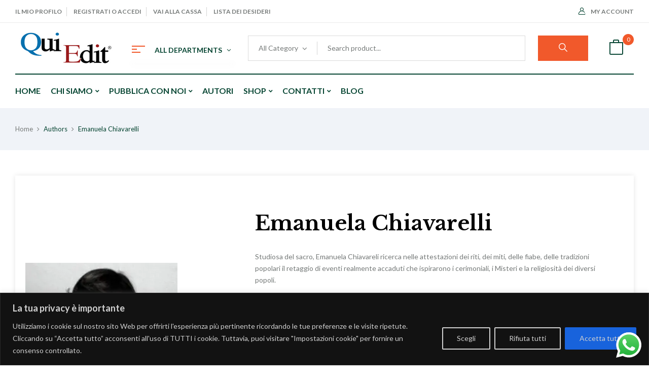

--- FILE ---
content_type: text/html; charset=UTF-8
request_url: https://quiedit.it/product_author/emanuela-chiavarelli/
body_size: 37889
content:
<!DOCTYPE html>
<html lang="it-IT">
<!--<![endif]-->
<head>
	<meta charset="UTF-8">
	<meta name="viewport" content="width=device-width">
	<link rel="profile" href="//gmpg.org/xfn/11">
	
<!-- Author Meta Tags by Molongui Authorship, visit: https://wordpress.org/plugins/molongui-authorship/ -->
<!-- /Molongui Authorship -->


<!-- Ottimizzazione per i motori di ricerca di Rank Math - https://rankmath.com/ -->
<title>Emanuela Chiavarelli &#8211; Casa Editrice QuiEdit</title>
<meta name="robots" content="follow, index, max-snippet:-1, max-video-preview:-1, max-image-preview:large"/>
<link rel="canonical" href="https://quiedit.it/product_author/emanuela-chiavarelli/" />
<meta property="og:locale" content="it_IT" />
<meta property="og:type" content="article" />
<meta property="og:description" content="&lt;p&gt;Studiosa del sacro, Emanuela Chiavareli ricerca nelle attestazioni dei riti, dei miti, delle fiabe, delle tradizioni popolari il retaggio di eventi realmente accaduti che ispirarono i cerimoniali, i Misteri e la religiosità dei diversi popoli.&lt;/p&gt;
&lt;p&gt;Autrice di saggi antropologici, come Sulle tracce della scarpina perduta (Roma, Il Calamaio 2005-6), o Il dio Asino: il mistero di un’antica divinità (Roma, Tiellemedia 2006), ha già pubblicato, per Bulzoni, Diana, Arlecchino e gli spiriti volanti. Dallo sciamanismo alla “caccia selvaggia” (2007); Intarsi: momenti di Antropologia (2009); La maschera e il Graal. Indagine sull’archetipo della “coppa” (2012).&lt;/p&gt;
&lt;p&gt;Scrive e ha scritto per le riviste “Tema”, “Psicoanalisi Forense”, “Psicoanalisi corporea”, “Studi sull’Oriente Cristiano” e “Arthos”.&lt;/p&gt;
&lt;p&gt;Ha collaborato con la Cattedra di Antropologia Culturale presso la Facoltà di Scienze Politiche dell’Università degli Studi di Roma, La Sapienza.&lt;/p&gt;" />
<meta property="og:url" content="https://quiedit.it/product_author/emanuela-chiavarelli/" />
<meta property="og:site_name" content="Casa Editrice QuiEdit" />
<meta name="twitter:card" content="summary_large_image" />
<meta name="twitter:description" content="&lt;p&gt;Studiosa del sacro, Emanuela Chiavareli ricerca nelle attestazioni dei riti, dei miti, delle fiabe, delle tradizioni popolari il retaggio di eventi realmente accaduti che ispirarono i cerimoniali, i Misteri e la religiosità dei diversi popoli.&lt;/p&gt;
&lt;p&gt;Autrice di saggi antropologici, come Sulle tracce della scarpina perduta (Roma, Il Calamaio 2005-6), o Il dio Asino: il mistero di un’antica divinità (Roma, Tiellemedia 2006), ha già pubblicato, per Bulzoni, Diana, Arlecchino e gli spiriti volanti. Dallo sciamanismo alla “caccia selvaggia” (2007); Intarsi: momenti di Antropologia (2009); La maschera e il Graal. Indagine sull’archetipo della “coppa” (2012).&lt;/p&gt;
&lt;p&gt;Scrive e ha scritto per le riviste “Tema”, “Psicoanalisi Forense”, “Psicoanalisi corporea”, “Studi sull’Oriente Cristiano” e “Arthos”.&lt;/p&gt;
&lt;p&gt;Ha collaborato con la Cattedra di Antropologia Culturale presso la Facoltà di Scienze Politiche dell’Università degli Studi di Roma, La Sapienza.&lt;/p&gt;" />
<meta name="twitter:label1" content="Prodotti" />
<meta name="twitter:data1" content="6" />
<script type="application/ld+json" class="rank-math-schema">{"@context":"https://schema.org","@graph":[{"@type":"Person","@id":"https://quiedit.it/#person","name":"QuiEdit Editoria e Formazione","url":"https://quiedit.it"},{"@type":"WebSite","@id":"https://quiedit.it/#website","url":"https://quiedit.it","name":"QuiEdit Editoria e Formazione","publisher":{"@id":"https://quiedit.it/#person"},"inLanguage":"it-IT"},{"@type":"CollectionPage","@id":"https://quiedit.it/product_author/emanuela-chiavarelli/#webpage","url":"https://quiedit.it/product_author/emanuela-chiavarelli/","isPartOf":{"@id":"https://quiedit.it/#website"},"inLanguage":"it-IT"},{"@context":"https://schema.org/","@graph":[{"@type":"Product","name":"Dormi e sogna, ascolta e canta - Casa Editrice QuiEdit","url":"https://quiedit.it/prodotto/dormi-e-sogna-ascolta-e-canta/","@id":"https://quiedit.it/prodotto/dormi-e-sogna-ascolta-e-canta/","description":"di Emanuela Chiavarelli (illustrazioni di Luigi Scapini) In questo libro, che unisce la melodia all'immagine, si condensano le risposte pi\u00f9 adeguate alel esigenze dei pi\u00f9 piccini. Il lavoro nasce dalla gi\u00e0 sperimentata collaborazione di due genitori-nonni: Emanuela Chiavarelli, cantautrice delle canzoni, e Luigi Scapini, che ne ha abilmente illustrato le diverse sequenze conferendo maggiore concretezza ai personaggi. La prima parte consiste in sei ninnenanne nate dall'esperienza diretta dell'autrice, finalizzate, quindi, non solo a facilitare il sonno dei bimbi, ma a consolarne il pianto, a sottolineare un evento, a chiarire le motivazioni di oscure paure fino a socchiudere delicatamente insieme la sfera dei sogni, il misterioso regno della fantasia. La seconda parte \u00e8 dedicata, invece, all'intrattenimento diurno. Ognuna delle sei canzoni svolge, anche in questo caso, un ruolo peculiare a diversi livelli: da quelle semplicemente finalizzate al canto e al ballo, alle piccole storie esprimenti velatamente una morale fino a permette di cogliere le straordinarie corrispondenze tra suoni, colori e suggestioni la cui chiave rende l'armonia del mondo un vero incanto."},{"@type":"Product","name":"Fiabe di un'estate - Casa Editrice QuiEdit","url":"https://quiedit.it/prodotto/fiabe-di-unestate/","@id":"https://quiedit.it/prodotto/fiabe-di-unestate/","description":"di Emanuela Chiavarelli (illustrazioni di Luigi Scapini) Durante una splendida estate due cuginetti ispirano la fantasia dell\u2019autrice favorendo l\u2019intreccio tra prodigio e realt\u00e0. Prendendo spunto da piccoli eventi reali, dai desideri, dalle curiosit\u00e0, dalle paure dei due bambini la dimensione quotidiana finisce per dilatarsi inaspettatamente con impensabili suggestioni. Se Ginevra, coraggiosa amante del mare, vivr\u00e0 un\u2019inattesa, straordinaria esperienza nelle profondit\u00e0 abissali, il piccolo Riccardo, ritroso e timido, acquister\u00e0 un ruolo di prestigio inoltrandosi nei misteriosi anfratti del giardino fino a scoprire inaspettatamente le sue eroiche potenzialit\u00e0. Le splendide immagini di Luigi Scapini, noto artista e illustratore, scandiscono abilmente le fasi delle due fiabe musicali ideate, narrate e cantate da Emanuela Chiavarelli."},{"@type":"Product","name":"La strega del bosco e l'asinello incantato - Casa Editrice QuiEdit","url":"https://quiedit.it/prodotto/la-strega-del-bosco-e-lasinello-incantato/","@id":"https://quiedit.it/prodotto/la-strega-del-bosco-e-lasinello-incantato/","description":"di Emanuela Chiavarelli (illustrazioni di Luigi Scapini) &nbsp;"},{"@type":"Product","name":"La volpe golosa, il castello incantato e il mistero della porta d'oro - Casa Editrice QuiEdit","url":"https://quiedit.it/prodotto/la-volpe-golosa-il-castello-incantato-il-mistero-della-porta-doro/","@id":"https://quiedit.it/prodotto/la-volpe-golosa-il-castello-incantato-il-mistero-della-porta-doro/","description":"di Alessandro Aielli e Emanuela Chiavarelli Questo straordinario racconto inizia per caso il giorno di Pasqua 2021, quando, dopo una lunga lontananza causata dalla pandemia da Covid 19, Alessandro e nonna Emanuela poterono ripristinare la loro fantasiosa collaborazione della domenica. In questo caso a prendere vita fino ad esprimersi autonomamente in rima, balbettando, al contrario\u2026 secondo le esigenze individuali e l\u2019ispirazione del momento, furono i personaggi-sorpresa trovati nelle uova di Pasqua, compresi alcuni degli anni precedenti, 2 uova di polistirolo sottratte agli addobbi pasquali, una manciata di matite-burattino ripescate in un cassetto da mamma Francesca, un panno verde (il giardino), il divano bianco (la Montagna di Ghiaccio) e, naturalmente, il vecchio, turrito castello di cartapesta gi\u00e0 teatro di tante altre favolose avventure..."},{"@type":"Product","name":"Mamma Volpe e il pulcino geniale - Casa Editrice QuiEdit","url":"https://quiedit.it/prodotto/mamma-volpe-e-il-pulcino-geniale/","@id":"https://quiedit.it/prodotto/mamma-volpe-e-il-pulcino-geniale/","description":"di Emanuela Chiavarelli e Alessandro Aielli MAMMA VOLPE E IL PULCINO GENIALE: IL GIARDINO ILLUSORIO E L\u2019AVVENTURA DEL GALEONE INFESTATO La Volpe \u00e8 finalmente felice: Poldo, il pulcino che ha adottato, \u00e8 un piccolo genio che rende le sue giornate piene di stupore e di serenit\u00e0. La bellezza del creato, l\u2019aurora, gli astri, il linguaggio degli uccelli tradotto dal colto pennuto, le donano una gioia mai provata, come, del resto, l\u2019amicizia con gli abitanti del pollaio, motivo che conferma i vantaggi della solidariet\u00e0 tra specie diverse e l\u2019assurdit\u00e0 delle guerre. Anche la folkloristica lotta danzata annualmente tra Cavalieri e Pirati ribadisce le stesse convinzioni. Ma eventi imprevisti costringeranno la Volpe e il suo piccolo a intervenire ancora contro gli orrendi spiritelli dilaganti lungo le involute diramazioni della rete spazio-temporale che collega drammaticamente, ormai, il galeone infestato al castello del buon drago Grim e\u2026 non solo! Tra eventi straordinari e continui colpi di scena, il racconto si snoda fino alla pi\u00f9 stupefacente delle conclusioni."},{"@type":"Product","name":"Storia di un soldato, ovvero: il gallo incantato - Casa Editrice QuiEdit","url":"https://quiedit.it/prodotto/il-gallo-incantato/","@id":"https://quiedit.it/prodotto/il-gallo-incantato/","description":"di Emanuela Chiavarelli (illustrazioni di Luigi Scapini) &nbsp;"}]}]}</script>
<!-- /Rank Math WordPress SEO plugin -->

<link rel='dns-prefetch' href='//fonts.googleapis.com' />
<link rel="alternate" type="application/rss+xml" title="Casa Editrice QuiEdit &raquo; Feed" href="https://quiedit.it/feed/" />
<link rel="alternate" type="application/rss+xml" title="Casa Editrice QuiEdit &raquo; Feed dei commenti" href="https://quiedit.it/comments/feed/" />
<link rel="alternate" type="application/rss+xml" title="Feed Casa Editrice QuiEdit &raquo; Emanuela Chiavarelli Authors" href="https://quiedit.it/product_author/emanuela-chiavarelli/feed/" />
<style id='wp-img-auto-sizes-contain-inline-css' type='text/css'>
img:is([sizes=auto i],[sizes^="auto," i]){contain-intrinsic-size:3000px 1500px}
/*# sourceURL=wp-img-auto-sizes-contain-inline-css */
</style>
<link rel='stylesheet' id='ht_ctc_main_css-css' href='https://quiedit.it/wp-content/plugins/click-to-chat-for-whatsapp/new/inc/assets/css/main.css?ver=4.35' type='text/css' media='all' />
<style id='wp-emoji-styles-inline-css' type='text/css'>

	img.wp-smiley, img.emoji {
		display: inline !important;
		border: none !important;
		box-shadow: none !important;
		height: 1em !important;
		width: 1em !important;
		margin: 0 0.07em !important;
		vertical-align: -0.1em !important;
		background: none !important;
		padding: 0 !important;
	}
/*# sourceURL=wp-emoji-styles-inline-css */
</style>
<link rel='stylesheet' id='wp-block-library-css' href='https://quiedit.it/wp-includes/css/dist/block-library/style.min.css?ver=6.9' type='text/css' media='all' />
<style id='classic-theme-styles-inline-css' type='text/css'>
/*! This file is auto-generated */
.wp-block-button__link{color:#fff;background-color:#32373c;border-radius:9999px;box-shadow:none;text-decoration:none;padding:calc(.667em + 2px) calc(1.333em + 2px);font-size:1.125em}.wp-block-file__button{background:#32373c;color:#fff;text-decoration:none}
/*# sourceURL=/wp-includes/css/classic-themes.min.css */
</style>
<style id='global-styles-inline-css' type='text/css'>
:root{--wp--preset--aspect-ratio--square: 1;--wp--preset--aspect-ratio--4-3: 4/3;--wp--preset--aspect-ratio--3-4: 3/4;--wp--preset--aspect-ratio--3-2: 3/2;--wp--preset--aspect-ratio--2-3: 2/3;--wp--preset--aspect-ratio--16-9: 16/9;--wp--preset--aspect-ratio--9-16: 9/16;--wp--preset--color--black: #000000;--wp--preset--color--cyan-bluish-gray: #abb8c3;--wp--preset--color--white: #ffffff;--wp--preset--color--pale-pink: #f78da7;--wp--preset--color--vivid-red: #cf2e2e;--wp--preset--color--luminous-vivid-orange: #ff6900;--wp--preset--color--luminous-vivid-amber: #fcb900;--wp--preset--color--light-green-cyan: #7bdcb5;--wp--preset--color--vivid-green-cyan: #00d084;--wp--preset--color--pale-cyan-blue: #8ed1fc;--wp--preset--color--vivid-cyan-blue: #0693e3;--wp--preset--color--vivid-purple: #9b51e0;--wp--preset--gradient--vivid-cyan-blue-to-vivid-purple: linear-gradient(135deg,rgb(6,147,227) 0%,rgb(155,81,224) 100%);--wp--preset--gradient--light-green-cyan-to-vivid-green-cyan: linear-gradient(135deg,rgb(122,220,180) 0%,rgb(0,208,130) 100%);--wp--preset--gradient--luminous-vivid-amber-to-luminous-vivid-orange: linear-gradient(135deg,rgb(252,185,0) 0%,rgb(255,105,0) 100%);--wp--preset--gradient--luminous-vivid-orange-to-vivid-red: linear-gradient(135deg,rgb(255,105,0) 0%,rgb(207,46,46) 100%);--wp--preset--gradient--very-light-gray-to-cyan-bluish-gray: linear-gradient(135deg,rgb(238,238,238) 0%,rgb(169,184,195) 100%);--wp--preset--gradient--cool-to-warm-spectrum: linear-gradient(135deg,rgb(74,234,220) 0%,rgb(151,120,209) 20%,rgb(207,42,186) 40%,rgb(238,44,130) 60%,rgb(251,105,98) 80%,rgb(254,248,76) 100%);--wp--preset--gradient--blush-light-purple: linear-gradient(135deg,rgb(255,206,236) 0%,rgb(152,150,240) 100%);--wp--preset--gradient--blush-bordeaux: linear-gradient(135deg,rgb(254,205,165) 0%,rgb(254,45,45) 50%,rgb(107,0,62) 100%);--wp--preset--gradient--luminous-dusk: linear-gradient(135deg,rgb(255,203,112) 0%,rgb(199,81,192) 50%,rgb(65,88,208) 100%);--wp--preset--gradient--pale-ocean: linear-gradient(135deg,rgb(255,245,203) 0%,rgb(182,227,212) 50%,rgb(51,167,181) 100%);--wp--preset--gradient--electric-grass: linear-gradient(135deg,rgb(202,248,128) 0%,rgb(113,206,126) 100%);--wp--preset--gradient--midnight: linear-gradient(135deg,rgb(2,3,129) 0%,rgb(40,116,252) 100%);--wp--preset--font-size--small: 13px;--wp--preset--font-size--medium: 20px;--wp--preset--font-size--large: 36px;--wp--preset--font-size--x-large: 42px;--wp--preset--spacing--20: 0.44rem;--wp--preset--spacing--30: 0.67rem;--wp--preset--spacing--40: 1rem;--wp--preset--spacing--50: 1.5rem;--wp--preset--spacing--60: 2.25rem;--wp--preset--spacing--70: 3.38rem;--wp--preset--spacing--80: 5.06rem;--wp--preset--shadow--natural: 6px 6px 9px rgba(0, 0, 0, 0.2);--wp--preset--shadow--deep: 12px 12px 50px rgba(0, 0, 0, 0.4);--wp--preset--shadow--sharp: 6px 6px 0px rgba(0, 0, 0, 0.2);--wp--preset--shadow--outlined: 6px 6px 0px -3px rgb(255, 255, 255), 6px 6px rgb(0, 0, 0);--wp--preset--shadow--crisp: 6px 6px 0px rgb(0, 0, 0);}:where(.is-layout-flex){gap: 0.5em;}:where(.is-layout-grid){gap: 0.5em;}body .is-layout-flex{display: flex;}.is-layout-flex{flex-wrap: wrap;align-items: center;}.is-layout-flex > :is(*, div){margin: 0;}body .is-layout-grid{display: grid;}.is-layout-grid > :is(*, div){margin: 0;}:where(.wp-block-columns.is-layout-flex){gap: 2em;}:where(.wp-block-columns.is-layout-grid){gap: 2em;}:where(.wp-block-post-template.is-layout-flex){gap: 1.25em;}:where(.wp-block-post-template.is-layout-grid){gap: 1.25em;}.has-black-color{color: var(--wp--preset--color--black) !important;}.has-cyan-bluish-gray-color{color: var(--wp--preset--color--cyan-bluish-gray) !important;}.has-white-color{color: var(--wp--preset--color--white) !important;}.has-pale-pink-color{color: var(--wp--preset--color--pale-pink) !important;}.has-vivid-red-color{color: var(--wp--preset--color--vivid-red) !important;}.has-luminous-vivid-orange-color{color: var(--wp--preset--color--luminous-vivid-orange) !important;}.has-luminous-vivid-amber-color{color: var(--wp--preset--color--luminous-vivid-amber) !important;}.has-light-green-cyan-color{color: var(--wp--preset--color--light-green-cyan) !important;}.has-vivid-green-cyan-color{color: var(--wp--preset--color--vivid-green-cyan) !important;}.has-pale-cyan-blue-color{color: var(--wp--preset--color--pale-cyan-blue) !important;}.has-vivid-cyan-blue-color{color: var(--wp--preset--color--vivid-cyan-blue) !important;}.has-vivid-purple-color{color: var(--wp--preset--color--vivid-purple) !important;}.has-black-background-color{background-color: var(--wp--preset--color--black) !important;}.has-cyan-bluish-gray-background-color{background-color: var(--wp--preset--color--cyan-bluish-gray) !important;}.has-white-background-color{background-color: var(--wp--preset--color--white) !important;}.has-pale-pink-background-color{background-color: var(--wp--preset--color--pale-pink) !important;}.has-vivid-red-background-color{background-color: var(--wp--preset--color--vivid-red) !important;}.has-luminous-vivid-orange-background-color{background-color: var(--wp--preset--color--luminous-vivid-orange) !important;}.has-luminous-vivid-amber-background-color{background-color: var(--wp--preset--color--luminous-vivid-amber) !important;}.has-light-green-cyan-background-color{background-color: var(--wp--preset--color--light-green-cyan) !important;}.has-vivid-green-cyan-background-color{background-color: var(--wp--preset--color--vivid-green-cyan) !important;}.has-pale-cyan-blue-background-color{background-color: var(--wp--preset--color--pale-cyan-blue) !important;}.has-vivid-cyan-blue-background-color{background-color: var(--wp--preset--color--vivid-cyan-blue) !important;}.has-vivid-purple-background-color{background-color: var(--wp--preset--color--vivid-purple) !important;}.has-black-border-color{border-color: var(--wp--preset--color--black) !important;}.has-cyan-bluish-gray-border-color{border-color: var(--wp--preset--color--cyan-bluish-gray) !important;}.has-white-border-color{border-color: var(--wp--preset--color--white) !important;}.has-pale-pink-border-color{border-color: var(--wp--preset--color--pale-pink) !important;}.has-vivid-red-border-color{border-color: var(--wp--preset--color--vivid-red) !important;}.has-luminous-vivid-orange-border-color{border-color: var(--wp--preset--color--luminous-vivid-orange) !important;}.has-luminous-vivid-amber-border-color{border-color: var(--wp--preset--color--luminous-vivid-amber) !important;}.has-light-green-cyan-border-color{border-color: var(--wp--preset--color--light-green-cyan) !important;}.has-vivid-green-cyan-border-color{border-color: var(--wp--preset--color--vivid-green-cyan) !important;}.has-pale-cyan-blue-border-color{border-color: var(--wp--preset--color--pale-cyan-blue) !important;}.has-vivid-cyan-blue-border-color{border-color: var(--wp--preset--color--vivid-cyan-blue) !important;}.has-vivid-purple-border-color{border-color: var(--wp--preset--color--vivid-purple) !important;}.has-vivid-cyan-blue-to-vivid-purple-gradient-background{background: var(--wp--preset--gradient--vivid-cyan-blue-to-vivid-purple) !important;}.has-light-green-cyan-to-vivid-green-cyan-gradient-background{background: var(--wp--preset--gradient--light-green-cyan-to-vivid-green-cyan) !important;}.has-luminous-vivid-amber-to-luminous-vivid-orange-gradient-background{background: var(--wp--preset--gradient--luminous-vivid-amber-to-luminous-vivid-orange) !important;}.has-luminous-vivid-orange-to-vivid-red-gradient-background{background: var(--wp--preset--gradient--luminous-vivid-orange-to-vivid-red) !important;}.has-very-light-gray-to-cyan-bluish-gray-gradient-background{background: var(--wp--preset--gradient--very-light-gray-to-cyan-bluish-gray) !important;}.has-cool-to-warm-spectrum-gradient-background{background: var(--wp--preset--gradient--cool-to-warm-spectrum) !important;}.has-blush-light-purple-gradient-background{background: var(--wp--preset--gradient--blush-light-purple) !important;}.has-blush-bordeaux-gradient-background{background: var(--wp--preset--gradient--blush-bordeaux) !important;}.has-luminous-dusk-gradient-background{background: var(--wp--preset--gradient--luminous-dusk) !important;}.has-pale-ocean-gradient-background{background: var(--wp--preset--gradient--pale-ocean) !important;}.has-electric-grass-gradient-background{background: var(--wp--preset--gradient--electric-grass) !important;}.has-midnight-gradient-background{background: var(--wp--preset--gradient--midnight) !important;}.has-small-font-size{font-size: var(--wp--preset--font-size--small) !important;}.has-medium-font-size{font-size: var(--wp--preset--font-size--medium) !important;}.has-large-font-size{font-size: var(--wp--preset--font-size--large) !important;}.has-x-large-font-size{font-size: var(--wp--preset--font-size--x-large) !important;}
:where(.wp-block-post-template.is-layout-flex){gap: 1.25em;}:where(.wp-block-post-template.is-layout-grid){gap: 1.25em;}
:where(.wp-block-term-template.is-layout-flex){gap: 1.25em;}:where(.wp-block-term-template.is-layout-grid){gap: 1.25em;}
:where(.wp-block-columns.is-layout-flex){gap: 2em;}:where(.wp-block-columns.is-layout-grid){gap: 2em;}
:root :where(.wp-block-pullquote){font-size: 1.5em;line-height: 1.6;}
/*# sourceURL=global-styles-inline-css */
</style>
<link rel='stylesheet' id='contact-form-7-css' href='https://quiedit.it/wp-content/plugins/contact-form-7/includes/css/styles.css?ver=6.1.4' type='text/css' media='all' />
<style id='woocommerce-inline-inline-css' type='text/css'>
.woocommerce form .form-row .required { visibility: visible; }
/*# sourceURL=woocommerce-inline-inline-css */
</style>
<link rel='stylesheet' id='bwp_woocommerce_filter_products-css' href='https://quiedit.it/wp-content/plugins/wpbingo/assets/css/bwp_ajax_filter.css?ver=6.9' type='text/css' media='all' />
<link rel='stylesheet' id='buy-together-frontend-css' href='https://quiedit.it/wp-content/plugins/wpbingo/lib/buy-together/assets/css/frontend.css?ver=6.9' type='text/css' media='all' />
<link rel='stylesheet' id='awsm-team-css' href='https://quiedit.it/wp-content/plugins/awsm-team/css/team.min.css?ver=1.3.3' type='text/css' media='all' />
<link rel='preload' as='font' type='font/woff2' crossorigin='anonymous' id='tinvwl-webfont-font-css' href='https://quiedit.it/wp-content/plugins/ti-woocommerce-wishlist/assets/fonts/tinvwl-webfont.woff2?ver=xu2uyi'  media='all' />
<link rel='stylesheet' id='tinvwl-webfont-css' href='https://quiedit.it/wp-content/plugins/ti-woocommerce-wishlist/assets/css/webfont.min.css?ver=2.11.1' type='text/css' media='all' />
<link rel='stylesheet' id='tinvwl-css' href='https://quiedit.it/wp-content/plugins/ti-woocommerce-wishlist/assets/css/public.min.css?ver=2.11.1' type='text/css' media='all' />
<link rel='stylesheet' id='bookio-fonts-css' href='https://fonts.googleapis.com/css?family=Lato%3Aital%2Cwght%400%2C100%3B0%2C300%3B0%2C400%3B0%2C700%3B0%2C900%3B1%2C100%3B1%2C300%3B1%2C400%3B1%2C700%3B1%2C900%7CLibre+Baskerville%3Aital%2Cwght%400%2C400%3B0%2C700%3B1%2C400&#038;subset=latin%2Clatin-ext' type='text/css' media='all' />
<link rel='stylesheet' id='bookio-style-css' href='https://quiedit.it/wp-content/themes/bookio/style.css?ver=6.9' type='text/css' media='all' />
<link rel='stylesheet' id='bootstrap-css' href='https://quiedit.it/wp-content/themes/bookio/css/bootstrap.css?ver=6.9' type='text/css' media='all' />
<link rel='stylesheet' id='circlestime-css' href='https://quiedit.it/wp-content/themes/bookio/css/jquery.circlestime.css' type='text/css' media='all' />
<link rel='stylesheet' id='mmenu-all-css' href='https://quiedit.it/wp-content/themes/bookio/css/jquery.mmenu.all.css?ver=6.9' type='text/css' media='all' />
<link rel='stylesheet' id='slick-css' href='https://quiedit.it/wp-content/themes/bookio/css/slick/slick.css' type='text/css' media='all' />
<link rel='stylesheet' id='photoswipe-css' href='https://quiedit.it/wp-content/plugins/woocommerce/assets/css/photoswipe/photoswipe.min.css?ver=10.4.3' type='text/css' media='all' />
<link rel='stylesheet' id='font-awesome-css' href='https://quiedit.it/wp-content/plugins/elementor/assets/lib/font-awesome/css/font-awesome.min.css?ver=4.7.0' type='text/css' media='all' />
<link rel='stylesheet' id='materia-css' href='https://quiedit.it/wp-content/themes/bookio/css/materia.css?ver=6.9' type='text/css' media='all' />
<link rel='stylesheet' id='elegant-css' href='https://quiedit.it/wp-content/themes/bookio/css/elegant.css?ver=6.9' type='text/css' media='all' />
<link rel='stylesheet' id='wpbingo-css' href='https://quiedit.it/wp-content/themes/bookio/css/wpbingo.css?ver=6.9' type='text/css' media='all' />
<link rel='stylesheet' id='icomoon-css' href='https://quiedit.it/wp-content/themes/bookio/css/icomoon.css?ver=6.9' type='text/css' media='all' />
<link rel='stylesheet' id='bookio-style-template-css' href='https://quiedit.it/wp-content/themes/bookio/css/template.css?ver=6.9' type='text/css' media='all' />
<link rel='stylesheet' id='dflip-style-css' href='https://quiedit.it/wp-content/plugins/3d-flipbook-dflip-lite/assets/css/dflip.min.css?ver=2.4.20' type='text/css' media='all' />
<link rel='stylesheet' id='wpr-text-animations-css-css' href='https://quiedit.it/wp-content/plugins/royal-elementor-addons/assets/css/lib/animations/text-animations.min.css?ver=1.7.1045' type='text/css' media='all' />
<link rel='stylesheet' id='wpr-addons-css-css' href='https://quiedit.it/wp-content/plugins/royal-elementor-addons/assets/css/frontend.min.css?ver=1.7.1045' type='text/css' media='all' />
<link rel='stylesheet' id='font-awesome-5-all-css' href='https://quiedit.it/wp-content/plugins/elementor/assets/lib/font-awesome/css/all.min.css?ver=1.7.1045' type='text/css' media='all' />
<script type="text/template" id="tmpl-variation-template">
	<div class="woocommerce-variation-description">{{{ data.variation.variation_description }}}</div>
	<div class="woocommerce-variation-price">{{{ data.variation.price_html }}}</div>
	<div class="woocommerce-variation-availability">{{{ data.variation.availability_html }}}</div>
</script>
<script type="text/template" id="tmpl-unavailable-variation-template">
	<p role="alert">Questo prodotto non è disponibile. Scegli un&#039;altra combinazione.</p>
</script>
<script type="text/javascript" id="cookie-law-info-js-extra">
/* <![CDATA[ */
var _ckyConfig = {"_ipData":[],"_assetsURL":"https://quiedit.it/wp-content/plugins/cookie-law-info/lite/frontend/images/","_publicURL":"https://quiedit.it","_expiry":"365","_categories":[{"name":"Necessary","slug":"necessary","isNecessary":true,"ccpaDoNotSell":true,"cookies":[],"active":true,"defaultConsent":{"gdpr":true,"ccpa":true}},{"name":"Functional","slug":"functional","isNecessary":false,"ccpaDoNotSell":true,"cookies":[],"active":true,"defaultConsent":{"gdpr":false,"ccpa":false}},{"name":"Analytics","slug":"analytics","isNecessary":false,"ccpaDoNotSell":true,"cookies":[],"active":true,"defaultConsent":{"gdpr":false,"ccpa":false}},{"name":"Performance","slug":"performance","isNecessary":false,"ccpaDoNotSell":true,"cookies":[],"active":true,"defaultConsent":{"gdpr":false,"ccpa":false}},{"name":"Advertisement","slug":"advertisement","isNecessary":false,"ccpaDoNotSell":true,"cookies":[],"active":true,"defaultConsent":{"gdpr":false,"ccpa":false}}],"_activeLaw":"gdpr","_rootDomain":"","_block":"1","_showBanner":"1","_bannerConfig":{"settings":{"type":"banner","preferenceCenterType":"popup","position":"bottom","applicableLaw":"gdpr"},"behaviours":{"reloadBannerOnAccept":false,"loadAnalyticsByDefault":false,"animations":{"onLoad":"animate","onHide":"sticky"}},"config":{"revisitConsent":{"status":true,"tag":"revisit-consent","position":"bottom-left","meta":{"url":"#"},"styles":{"background-color":"#0056A7"},"elements":{"title":{"type":"text","tag":"revisit-consent-title","status":true,"styles":{"color":"#0056a7"}}}},"preferenceCenter":{"toggle":{"status":true,"tag":"detail-category-toggle","type":"toggle","states":{"active":{"styles":{"background-color":"#1863DC"}},"inactive":{"styles":{"background-color":"#D0D5D2"}}}}},"categoryPreview":{"status":false,"toggle":{"status":true,"tag":"detail-category-preview-toggle","type":"toggle","states":{"active":{"styles":{"background-color":"#1863DC"}},"inactive":{"styles":{"background-color":"#D0D5D2"}}}}},"videoPlaceholder":{"status":true,"styles":{"background-color":"#000000","border-color":"#000000cc","color":"#ffffff"}},"readMore":{"status":false,"tag":"readmore-button","type":"link","meta":{"noFollow":true,"newTab":true},"styles":{"color":"#1863dc","background-color":"transparent","border-color":"transparent"}},"showMore":{"status":true,"tag":"show-desc-button","type":"button","styles":{"color":"#1863DC"}},"showLess":{"status":true,"tag":"hide-desc-button","type":"button","styles":{"color":"#1863DC"}},"alwaysActive":{"status":true,"tag":"always-active","styles":{"color":"#008000"}},"manualLinks":{"status":true,"tag":"manual-links","type":"link","styles":{"color":"#1863DC"}},"auditTable":{"status":true},"optOption":{"status":true,"toggle":{"status":true,"tag":"optout-option-toggle","type":"toggle","states":{"active":{"styles":{"background-color":"#1863dc"}},"inactive":{"styles":{"background-color":"#FFFFFF"}}}}}}},"_version":"3.3.9.1","_logConsent":"1","_tags":[{"tag":"accept-button","styles":{"color":"#d0d0d0","background-color":"#1863dc","border-color":"#1863dc"}},{"tag":"reject-button","styles":{"color":"#d0d0d0","background-color":"transparent","border-color":"#d0d0d0"}},{"tag":"settings-button","styles":{"color":"#d0d0d0","background-color":"transparent","border-color":"#d0d0d0"}},{"tag":"readmore-button","styles":{"color":"#1863dc","background-color":"transparent","border-color":"transparent"}},{"tag":"donotsell-button","styles":{"color":"#1863dc","background-color":"transparent","border-color":"transparent"}},{"tag":"show-desc-button","styles":{"color":"#1863DC"}},{"tag":"hide-desc-button","styles":{"color":"#1863DC"}},{"tag":"cky-always-active","styles":[]},{"tag":"cky-link","styles":[]},{"tag":"accept-button","styles":{"color":"#d0d0d0","background-color":"#1863dc","border-color":"#1863dc"}},{"tag":"revisit-consent","styles":{"background-color":"#0056A7"}}],"_shortCodes":[{"key":"cky_readmore","content":"\u003Ca href=\"https://quiedit.it/informativa-sulla-privacy/\" class=\"cky-policy\" aria-label=\"Leggi\" target=\"_blank\" rel=\"noopener\" data-cky-tag=\"readmore-button\"\u003ELeggi\u003C/a\u003E","tag":"readmore-button","status":false,"attributes":{"rel":"nofollow","target":"_blank"}},{"key":"cky_show_desc","content":"\u003Cbutton class=\"cky-show-desc-btn\" data-cky-tag=\"show-desc-button\" aria-label=\"Show more\"\u003EShow more\u003C/button\u003E","tag":"show-desc-button","status":true,"attributes":[]},{"key":"cky_hide_desc","content":"\u003Cbutton class=\"cky-show-desc-btn\" data-cky-tag=\"hide-desc-button\" aria-label=\"Show less\"\u003EShow less\u003C/button\u003E","tag":"hide-desc-button","status":true,"attributes":[]},{"key":"cky_optout_show_desc","content":"[cky_optout_show_desc]","tag":"optout-show-desc-button","status":true,"attributes":[]},{"key":"cky_optout_hide_desc","content":"[cky_optout_hide_desc]","tag":"optout-hide-desc-button","status":true,"attributes":[]},{"key":"cky_category_toggle_label","content":"[cky_{{status}}_category_label] [cky_preference_{{category_slug}}_title]","tag":"","status":true,"attributes":[]},{"key":"cky_enable_category_label","content":"Enable","tag":"","status":true,"attributes":[]},{"key":"cky_disable_category_label","content":"Disable","tag":"","status":true,"attributes":[]},{"key":"cky_video_placeholder","content":"\u003Cdiv class=\"video-placeholder-normal\" data-cky-tag=\"video-placeholder\" id=\"[UNIQUEID]\"\u003E\u003Cp class=\"video-placeholder-text-normal\" data-cky-tag=\"placeholder-title\"\u003EPlease accept the cookie consent\u003C/p\u003E\u003C/div\u003E","tag":"","status":true,"attributes":[]},{"key":"cky_enable_optout_label","content":"Enable","tag":"","status":true,"attributes":[]},{"key":"cky_disable_optout_label","content":"Disable","tag":"","status":true,"attributes":[]},{"key":"cky_optout_toggle_label","content":"[cky_{{status}}_optout_label] [cky_optout_option_title]","tag":"","status":true,"attributes":[]},{"key":"cky_optout_option_title","content":"Do Not Sell My Personal Information","tag":"","status":true,"attributes":[]},{"key":"cky_optout_close_label","content":"Close","tag":"","status":true,"attributes":[]},{"key":"cky_preference_close_label","content":"Close","tag":"","status":true,"attributes":[]}],"_rtl":"","_language":"en","_providersToBlock":[]};
var _ckyStyles = {"css":".cky-overlay{background: #000000; opacity: 0.4; position: fixed; top: 0; left: 0; width: 100%; height: 100%; z-index: 99999999;}.cky-hide{display: none;}.cky-btn-revisit-wrapper{display: flex; align-items: center; justify-content: center; background: #0056a7; width: 45px; height: 45px; border-radius: 50%; position: fixed; z-index: 999999; cursor: pointer;}.cky-revisit-bottom-left{bottom: 15px; left: 15px;}.cky-revisit-bottom-right{bottom: 15px; right: 15px;}.cky-btn-revisit-wrapper .cky-btn-revisit{display: flex; align-items: center; justify-content: center; background: none; border: none; cursor: pointer; position: relative; margin: 0; padding: 0;}.cky-btn-revisit-wrapper .cky-btn-revisit img{max-width: fit-content; margin: 0; height: 30px; width: 30px;}.cky-revisit-bottom-left:hover::before{content: attr(data-tooltip); position: absolute; background: #4e4b66; color: #ffffff; left: calc(100% + 7px); font-size: 12px; line-height: 16px; width: max-content; padding: 4px 8px; border-radius: 4px;}.cky-revisit-bottom-left:hover::after{position: absolute; content: \"\"; border: 5px solid transparent; left: calc(100% + 2px); border-left-width: 0; border-right-color: #4e4b66;}.cky-revisit-bottom-right:hover::before{content: attr(data-tooltip); position: absolute; background: #4e4b66; color: #ffffff; right: calc(100% + 7px); font-size: 12px; line-height: 16px; width: max-content; padding: 4px 8px; border-radius: 4px;}.cky-revisit-bottom-right:hover::after{position: absolute; content: \"\"; border: 5px solid transparent; right: calc(100% + 2px); border-right-width: 0; border-left-color: #4e4b66;}.cky-revisit-hide{display: none;}.cky-consent-container{position: fixed; width: 100%; box-sizing: border-box; z-index: 9999999;}.cky-consent-container .cky-consent-bar{background: #ffffff; border: 1px solid; padding: 16.5px 24px; box-shadow: 0 -1px 10px 0 #acabab4d;}.cky-banner-bottom{bottom: 0; left: 0;}.cky-banner-top{top: 0; left: 0;}.cky-custom-brand-logo-wrapper .cky-custom-brand-logo{width: 100px; height: auto; margin: 0 0 12px 0;}.cky-notice .cky-title{color: #212121; font-weight: 700; font-size: 18px; line-height: 24px; margin: 0 0 12px 0;}.cky-notice-group{display: flex; justify-content: space-between; align-items: center; font-size: 14px; line-height: 24px; font-weight: 400;}.cky-notice-des *,.cky-preference-content-wrapper *,.cky-accordion-header-des *,.cky-gpc-wrapper .cky-gpc-desc *{font-size: 14px;}.cky-notice-des{color: #212121; font-size: 14px; line-height: 24px; font-weight: 400;}.cky-notice-des img{height: 25px; width: 25px;}.cky-consent-bar .cky-notice-des p,.cky-gpc-wrapper .cky-gpc-desc p,.cky-preference-body-wrapper .cky-preference-content-wrapper p,.cky-accordion-header-wrapper .cky-accordion-header-des p,.cky-cookie-des-table li div:last-child p{color: inherit; margin-top: 0; overflow-wrap: break-word;}.cky-notice-des P:last-child,.cky-preference-content-wrapper p:last-child,.cky-cookie-des-table li div:last-child p:last-child,.cky-gpc-wrapper .cky-gpc-desc p:last-child{margin-bottom: 0;}.cky-notice-des a.cky-policy,.cky-notice-des button.cky-policy{font-size: 14px; color: #1863dc; white-space: nowrap; cursor: pointer; background: transparent; border: 1px solid; text-decoration: underline;}.cky-notice-des button.cky-policy{padding: 0;}.cky-notice-des a.cky-policy:focus-visible,.cky-notice-des button.cky-policy:focus-visible,.cky-preference-content-wrapper .cky-show-desc-btn:focus-visible,.cky-accordion-header .cky-accordion-btn:focus-visible,.cky-preference-header .cky-btn-close:focus-visible,.cky-switch input[type=\"checkbox\"]:focus-visible,.cky-footer-wrapper a:focus-visible,.cky-btn:focus-visible{outline: 2px solid #1863dc; outline-offset: 2px;}.cky-btn:focus:not(:focus-visible),.cky-accordion-header .cky-accordion-btn:focus:not(:focus-visible),.cky-preference-content-wrapper .cky-show-desc-btn:focus:not(:focus-visible),.cky-btn-revisit-wrapper .cky-btn-revisit:focus:not(:focus-visible),.cky-preference-header .cky-btn-close:focus:not(:focus-visible),.cky-consent-bar .cky-banner-btn-close:focus:not(:focus-visible){outline: 0;}button.cky-show-desc-btn:not(:hover):not(:active){color: #1863dc; background: transparent;}button.cky-accordion-btn:not(:hover):not(:active),button.cky-banner-btn-close:not(:hover):not(:active),button.cky-btn-close:not(:hover):not(:active),button.cky-btn-revisit:not(:hover):not(:active){background: transparent;}.cky-consent-bar button:hover,.cky-modal.cky-modal-open button:hover,.cky-consent-bar button:focus,.cky-modal.cky-modal-open button:focus{text-decoration: none;}.cky-notice-btn-wrapper{display: flex; justify-content: center; align-items: center; margin-left: 15px;}.cky-notice-btn-wrapper .cky-btn{text-shadow: none; box-shadow: none;}.cky-btn{font-size: 14px; font-family: inherit; line-height: 24px; padding: 8px 27px; font-weight: 500; margin: 0 8px 0 0; border-radius: 2px; white-space: nowrap; cursor: pointer; text-align: center; text-transform: none; min-height: 0;}.cky-btn:hover{opacity: 0.8;}.cky-btn-customize{color: #1863dc; background: transparent; border: 2px solid #1863dc;}.cky-btn-reject{color: #1863dc; background: transparent; border: 2px solid #1863dc;}.cky-btn-accept{background: #1863dc; color: #ffffff; border: 2px solid #1863dc;}.cky-btn:last-child{margin-right: 0;}@media (max-width: 768px){.cky-notice-group{display: block;}.cky-notice-btn-wrapper{margin-left: 0;}.cky-notice-btn-wrapper .cky-btn{flex: auto; max-width: 100%; margin-top: 10px; white-space: unset;}}@media (max-width: 576px){.cky-notice-btn-wrapper{flex-direction: column;}.cky-custom-brand-logo-wrapper, .cky-notice .cky-title, .cky-notice-des, .cky-notice-btn-wrapper{padding: 0 28px;}.cky-consent-container .cky-consent-bar{padding: 16.5px 0;}.cky-notice-des{max-height: 40vh; overflow-y: scroll;}.cky-notice-btn-wrapper .cky-btn{width: 100%; padding: 8px; margin-right: 0;}.cky-notice-btn-wrapper .cky-btn-accept{order: 1;}.cky-notice-btn-wrapper .cky-btn-reject{order: 3;}.cky-notice-btn-wrapper .cky-btn-customize{order: 2;}}@media (max-width: 425px){.cky-custom-brand-logo-wrapper, .cky-notice .cky-title, .cky-notice-des, .cky-notice-btn-wrapper{padding: 0 24px;}.cky-notice-btn-wrapper{flex-direction: column;}.cky-btn{width: 100%; margin: 10px 0 0 0;}.cky-notice-btn-wrapper .cky-btn-customize{order: 2;}.cky-notice-btn-wrapper .cky-btn-reject{order: 3;}.cky-notice-btn-wrapper .cky-btn-accept{order: 1; margin-top: 16px;}}@media (max-width: 352px){.cky-notice .cky-title{font-size: 16px;}.cky-notice-des *{font-size: 12px;}.cky-notice-des, .cky-btn{font-size: 12px;}}.cky-modal.cky-modal-open{display: flex; visibility: visible; -webkit-transform: translate(-50%, -50%); -moz-transform: translate(-50%, -50%); -ms-transform: translate(-50%, -50%); -o-transform: translate(-50%, -50%); transform: translate(-50%, -50%); top: 50%; left: 50%; transition: all 1s ease;}.cky-modal{box-shadow: 0 32px 68px rgba(0, 0, 0, 0.3); margin: 0 auto; position: fixed; max-width: 100%; background: #ffffff; top: 50%; box-sizing: border-box; border-radius: 6px; z-index: 999999999; color: #212121; -webkit-transform: translate(-50%, 100%); -moz-transform: translate(-50%, 100%); -ms-transform: translate(-50%, 100%); -o-transform: translate(-50%, 100%); transform: translate(-50%, 100%); visibility: hidden; transition: all 0s ease;}.cky-preference-center{max-height: 79vh; overflow: hidden; width: 845px; overflow: hidden; flex: 1 1 0; display: flex; flex-direction: column; border-radius: 6px;}.cky-preference-header{display: flex; align-items: center; justify-content: space-between; padding: 22px 24px; border-bottom: 1px solid;}.cky-preference-header .cky-preference-title{font-size: 18px; font-weight: 700; line-height: 24px;}.cky-preference-header .cky-btn-close{margin: 0; cursor: pointer; vertical-align: middle; padding: 0; background: none; border: none; width: auto; height: auto; min-height: 0; line-height: 0; text-shadow: none; box-shadow: none;}.cky-preference-header .cky-btn-close img{margin: 0; height: 10px; width: 10px;}.cky-preference-body-wrapper{padding: 0 24px; flex: 1; overflow: auto; box-sizing: border-box;}.cky-preference-content-wrapper,.cky-gpc-wrapper .cky-gpc-desc{font-size: 14px; line-height: 24px; font-weight: 400; padding: 12px 0;}.cky-preference-content-wrapper{border-bottom: 1px solid;}.cky-preference-content-wrapper img{height: 25px; width: 25px;}.cky-preference-content-wrapper .cky-show-desc-btn{font-size: 14px; font-family: inherit; color: #1863dc; text-decoration: none; line-height: 24px; padding: 0; margin: 0; white-space: nowrap; cursor: pointer; background: transparent; border-color: transparent; text-transform: none; min-height: 0; text-shadow: none; box-shadow: none;}.cky-accordion-wrapper{margin-bottom: 10px;}.cky-accordion{border-bottom: 1px solid;}.cky-accordion:last-child{border-bottom: none;}.cky-accordion .cky-accordion-item{display: flex; margin-top: 10px;}.cky-accordion .cky-accordion-body{display: none;}.cky-accordion.cky-accordion-active .cky-accordion-body{display: block; padding: 0 22px; margin-bottom: 16px;}.cky-accordion-header-wrapper{cursor: pointer; width: 100%;}.cky-accordion-item .cky-accordion-header{display: flex; justify-content: space-between; align-items: center;}.cky-accordion-header .cky-accordion-btn{font-size: 16px; font-family: inherit; color: #212121; line-height: 24px; background: none; border: none; font-weight: 700; padding: 0; margin: 0; cursor: pointer; text-transform: none; min-height: 0; text-shadow: none; box-shadow: none;}.cky-accordion-header .cky-always-active{color: #008000; font-weight: 600; line-height: 24px; font-size: 14px;}.cky-accordion-header-des{font-size: 14px; line-height: 24px; margin: 10px 0 16px 0;}.cky-accordion-chevron{margin-right: 22px; position: relative; cursor: pointer;}.cky-accordion-chevron-hide{display: none;}.cky-accordion .cky-accordion-chevron i::before{content: \"\"; position: absolute; border-right: 1.4px solid; border-bottom: 1.4px solid; border-color: inherit; height: 6px; width: 6px; -webkit-transform: rotate(-45deg); -moz-transform: rotate(-45deg); -ms-transform: rotate(-45deg); -o-transform: rotate(-45deg); transform: rotate(-45deg); transition: all 0.2s ease-in-out; top: 8px;}.cky-accordion.cky-accordion-active .cky-accordion-chevron i::before{-webkit-transform: rotate(45deg); -moz-transform: rotate(45deg); -ms-transform: rotate(45deg); -o-transform: rotate(45deg); transform: rotate(45deg);}.cky-audit-table{background: #f4f4f4; border-radius: 6px;}.cky-audit-table .cky-empty-cookies-text{color: inherit; font-size: 12px; line-height: 24px; margin: 0; padding: 10px;}.cky-audit-table .cky-cookie-des-table{font-size: 12px; line-height: 24px; font-weight: normal; padding: 15px 10px; border-bottom: 1px solid; border-bottom-color: inherit; margin: 0;}.cky-audit-table .cky-cookie-des-table:last-child{border-bottom: none;}.cky-audit-table .cky-cookie-des-table li{list-style-type: none; display: flex; padding: 3px 0;}.cky-audit-table .cky-cookie-des-table li:first-child{padding-top: 0;}.cky-cookie-des-table li div:first-child{width: 100px; font-weight: 600; word-break: break-word; word-wrap: break-word;}.cky-cookie-des-table li div:last-child{flex: 1; word-break: break-word; word-wrap: break-word; margin-left: 8px;}.cky-footer-shadow{display: block; width: 100%; height: 40px; background: linear-gradient(180deg, rgba(255, 255, 255, 0) 0%, #ffffff 100%); position: absolute; bottom: calc(100% - 1px);}.cky-footer-wrapper{position: relative;}.cky-prefrence-btn-wrapper{display: flex; flex-wrap: wrap; align-items: center; justify-content: center; padding: 22px 24px; border-top: 1px solid;}.cky-prefrence-btn-wrapper .cky-btn{flex: auto; max-width: 100%; text-shadow: none; box-shadow: none;}.cky-btn-preferences{color: #1863dc; background: transparent; border: 2px solid #1863dc;}.cky-preference-header,.cky-preference-body-wrapper,.cky-preference-content-wrapper,.cky-accordion-wrapper,.cky-accordion,.cky-accordion-wrapper,.cky-footer-wrapper,.cky-prefrence-btn-wrapper{border-color: inherit;}@media (max-width: 845px){.cky-modal{max-width: calc(100% - 16px);}}@media (max-width: 576px){.cky-modal{max-width: 100%;}.cky-preference-center{max-height: 100vh;}.cky-prefrence-btn-wrapper{flex-direction: column;}.cky-accordion.cky-accordion-active .cky-accordion-body{padding-right: 0;}.cky-prefrence-btn-wrapper .cky-btn{width: 100%; margin: 10px 0 0 0;}.cky-prefrence-btn-wrapper .cky-btn-reject{order: 3;}.cky-prefrence-btn-wrapper .cky-btn-accept{order: 1; margin-top: 0;}.cky-prefrence-btn-wrapper .cky-btn-preferences{order: 2;}}@media (max-width: 425px){.cky-accordion-chevron{margin-right: 15px;}.cky-notice-btn-wrapper{margin-top: 0;}.cky-accordion.cky-accordion-active .cky-accordion-body{padding: 0 15px;}}@media (max-width: 352px){.cky-preference-header .cky-preference-title{font-size: 16px;}.cky-preference-header{padding: 16px 24px;}.cky-preference-content-wrapper *, .cky-accordion-header-des *{font-size: 12px;}.cky-preference-content-wrapper, .cky-preference-content-wrapper .cky-show-more, .cky-accordion-header .cky-always-active, .cky-accordion-header-des, .cky-preference-content-wrapper .cky-show-desc-btn, .cky-notice-des a.cky-policy{font-size: 12px;}.cky-accordion-header .cky-accordion-btn{font-size: 14px;}}.cky-switch{display: flex;}.cky-switch input[type=\"checkbox\"]{position: relative; width: 44px; height: 24px; margin: 0; background: #d0d5d2; -webkit-appearance: none; border-radius: 50px; cursor: pointer; outline: 0; border: none; top: 0;}.cky-switch input[type=\"checkbox\"]:checked{background: #1863dc;}.cky-switch input[type=\"checkbox\"]:before{position: absolute; content: \"\"; height: 20px; width: 20px; left: 2px; bottom: 2px; border-radius: 50%; background-color: white; -webkit-transition: 0.4s; transition: 0.4s; margin: 0;}.cky-switch input[type=\"checkbox\"]:after{display: none;}.cky-switch input[type=\"checkbox\"]:checked:before{-webkit-transform: translateX(20px); -ms-transform: translateX(20px); transform: translateX(20px);}@media (max-width: 425px){.cky-switch input[type=\"checkbox\"]{width: 38px; height: 21px;}.cky-switch input[type=\"checkbox\"]:before{height: 17px; width: 17px;}.cky-switch input[type=\"checkbox\"]:checked:before{-webkit-transform: translateX(17px); -ms-transform: translateX(17px); transform: translateX(17px);}}.cky-consent-bar .cky-banner-btn-close{position: absolute; right: 9px; top: 5px; background: none; border: none; cursor: pointer; padding: 0; margin: 0; min-height: 0; line-height: 0; height: auto; width: auto; text-shadow: none; box-shadow: none;}.cky-consent-bar .cky-banner-btn-close img{height: 9px; width: 9px; margin: 0;}.cky-notice-btn-wrapper .cky-btn-do-not-sell{font-size: 14px; line-height: 24px; padding: 6px 0; margin: 0; font-weight: 500; background: none; border-radius: 2px; border: none; cursor: pointer; text-align: left; color: #1863dc; background: transparent; border-color: transparent; box-shadow: none; text-shadow: none;}.cky-consent-bar .cky-banner-btn-close:focus-visible,.cky-notice-btn-wrapper .cky-btn-do-not-sell:focus-visible,.cky-opt-out-btn-wrapper .cky-btn:focus-visible,.cky-opt-out-checkbox-wrapper input[type=\"checkbox\"].cky-opt-out-checkbox:focus-visible{outline: 2px solid #1863dc; outline-offset: 2px;}@media (max-width: 768px){.cky-notice-btn-wrapper{margin-left: 0; margin-top: 10px; justify-content: left;}.cky-notice-btn-wrapper .cky-btn-do-not-sell{padding: 0;}}@media (max-width: 352px){.cky-notice-btn-wrapper .cky-btn-do-not-sell, .cky-notice-des a.cky-policy{font-size: 12px;}}.cky-opt-out-wrapper{padding: 12px 0;}.cky-opt-out-wrapper .cky-opt-out-checkbox-wrapper{display: flex; align-items: center;}.cky-opt-out-checkbox-wrapper .cky-opt-out-checkbox-label{font-size: 16px; font-weight: 700; line-height: 24px; margin: 0 0 0 12px; cursor: pointer;}.cky-opt-out-checkbox-wrapper input[type=\"checkbox\"].cky-opt-out-checkbox{background-color: #ffffff; border: 1px solid black; width: 20px; height: 18.5px; margin: 0; -webkit-appearance: none; position: relative; display: flex; align-items: center; justify-content: center; border-radius: 2px; cursor: pointer;}.cky-opt-out-checkbox-wrapper input[type=\"checkbox\"].cky-opt-out-checkbox:checked{background-color: #1863dc; border: none;}.cky-opt-out-checkbox-wrapper input[type=\"checkbox\"].cky-opt-out-checkbox:checked::after{left: 6px; bottom: 4px; width: 7px; height: 13px; border: solid #ffffff; border-width: 0 3px 3px 0; border-radius: 2px; -webkit-transform: rotate(45deg); -ms-transform: rotate(45deg); transform: rotate(45deg); content: \"\"; position: absolute; box-sizing: border-box;}.cky-opt-out-checkbox-wrapper.cky-disabled .cky-opt-out-checkbox-label,.cky-opt-out-checkbox-wrapper.cky-disabled input[type=\"checkbox\"].cky-opt-out-checkbox{cursor: no-drop;}.cky-gpc-wrapper{margin: 0 0 0 32px;}.cky-footer-wrapper .cky-opt-out-btn-wrapper{display: flex; flex-wrap: wrap; align-items: center; justify-content: center; padding: 22px 24px;}.cky-opt-out-btn-wrapper .cky-btn{flex: auto; max-width: 100%; text-shadow: none; box-shadow: none;}.cky-opt-out-btn-wrapper .cky-btn-cancel{border: 1px solid #dedfe0; background: transparent; color: #858585;}.cky-opt-out-btn-wrapper .cky-btn-confirm{background: #1863dc; color: #ffffff; border: 1px solid #1863dc;}@media (max-width: 352px){.cky-opt-out-checkbox-wrapper .cky-opt-out-checkbox-label{font-size: 14px;}.cky-gpc-wrapper .cky-gpc-desc, .cky-gpc-wrapper .cky-gpc-desc *{font-size: 12px;}.cky-opt-out-checkbox-wrapper input[type=\"checkbox\"].cky-opt-out-checkbox{width: 16px; height: 16px;}.cky-opt-out-checkbox-wrapper input[type=\"checkbox\"].cky-opt-out-checkbox:checked::after{left: 5px; bottom: 4px; width: 3px; height: 9px;}.cky-gpc-wrapper{margin: 0 0 0 28px;}}.video-placeholder-youtube{background-size: 100% 100%; background-position: center; background-repeat: no-repeat; background-color: #b2b0b059; position: relative; display: flex; align-items: center; justify-content: center; max-width: 100%;}.video-placeholder-text-youtube{text-align: center; align-items: center; padding: 10px 16px; background-color: #000000cc; color: #ffffff; border: 1px solid; border-radius: 2px; cursor: pointer;}.video-placeholder-normal{background-image: url(\"/wp-content/plugins/cookie-law-info/lite/frontend/images/placeholder.svg\"); background-size: 80px; background-position: center; background-repeat: no-repeat; background-color: #b2b0b059; position: relative; display: flex; align-items: flex-end; justify-content: center; max-width: 100%;}.video-placeholder-text-normal{align-items: center; padding: 10px 16px; text-align: center; border: 1px solid; border-radius: 2px; cursor: pointer;}.cky-rtl{direction: rtl; text-align: right;}.cky-rtl .cky-banner-btn-close{left: 9px; right: auto;}.cky-rtl .cky-notice-btn-wrapper .cky-btn:last-child{margin-right: 8px;}.cky-rtl .cky-notice-btn-wrapper .cky-btn:first-child{margin-right: 0;}.cky-rtl .cky-notice-btn-wrapper{margin-left: 0; margin-right: 15px;}.cky-rtl .cky-prefrence-btn-wrapper .cky-btn{margin-right: 8px;}.cky-rtl .cky-prefrence-btn-wrapper .cky-btn:first-child{margin-right: 0;}.cky-rtl .cky-accordion .cky-accordion-chevron i::before{border: none; border-left: 1.4px solid; border-top: 1.4px solid; left: 12px;}.cky-rtl .cky-accordion.cky-accordion-active .cky-accordion-chevron i::before{-webkit-transform: rotate(-135deg); -moz-transform: rotate(-135deg); -ms-transform: rotate(-135deg); -o-transform: rotate(-135deg); transform: rotate(-135deg);}@media (max-width: 768px){.cky-rtl .cky-notice-btn-wrapper{margin-right: 0;}}@media (max-width: 576px){.cky-rtl .cky-notice-btn-wrapper .cky-btn:last-child{margin-right: 0;}.cky-rtl .cky-prefrence-btn-wrapper .cky-btn{margin-right: 0;}.cky-rtl .cky-accordion.cky-accordion-active .cky-accordion-body{padding: 0 22px 0 0;}}@media (max-width: 425px){.cky-rtl .cky-accordion.cky-accordion-active .cky-accordion-body{padding: 0 15px 0 0;}}.cky-rtl .cky-opt-out-btn-wrapper .cky-btn{margin-right: 12px;}.cky-rtl .cky-opt-out-btn-wrapper .cky-btn:first-child{margin-right: 0;}.cky-rtl .cky-opt-out-checkbox-wrapper .cky-opt-out-checkbox-label{margin: 0 12px 0 0;}"};
//# sourceURL=cookie-law-info-js-extra
/* ]]> */
</script>
<script type="text/javascript" src="https://quiedit.it/wp-content/plugins/cookie-law-info/lite/frontend/js/script.min.js?ver=3.3.9.1" id="cookie-law-info-js"></script>
<script type="text/javascript" data-cfasync="false" src="https://quiedit.it/wp-includes/js/jquery/jquery.min.js?ver=3.7.1" id="jquery-core-js"></script>
<script type="text/javascript" data-cfasync="false" src="https://quiedit.it/wp-includes/js/jquery/jquery-migrate.min.js?ver=3.4.1" id="jquery-migrate-js"></script>
<script type="text/javascript" src="https://quiedit.it/wp-content/plugins/woocommerce/assets/js/jquery-blockui/jquery.blockUI.min.js?ver=2.7.0-wc.10.4.3" id="wc-jquery-blockui-js" data-wp-strategy="defer"></script>
<script type="text/javascript" id="wc-add-to-cart-js-extra">
/* <![CDATA[ */
var wc_add_to_cart_params = {"ajax_url":"/wp-admin/admin-ajax.php","wc_ajax_url":"/?wc-ajax=%%endpoint%%","i18n_view_cart":"Visualizza carrello","cart_url":"https://quiedit.it/cart/","is_cart":"","cart_redirect_after_add":"no"};
//# sourceURL=wc-add-to-cart-js-extra
/* ]]> */
</script>
<script type="text/javascript" src="https://quiedit.it/wp-content/plugins/woocommerce/assets/js/frontend/add-to-cart.min.js?ver=10.4.3" id="wc-add-to-cart-js" defer="defer" data-wp-strategy="defer"></script>
<script type="text/javascript" src="https://quiedit.it/wp-content/plugins/woocommerce/assets/js/js-cookie/js.cookie.min.js?ver=2.1.4-wc.10.4.3" id="wc-js-cookie-js" data-wp-strategy="defer"></script>
<script type="text/javascript" id="woocommerce-js-extra">
/* <![CDATA[ */
var woocommerce_params = {"ajax_url":"/wp-admin/admin-ajax.php","wc_ajax_url":"/?wc-ajax=%%endpoint%%","i18n_password_show":"Mostra password","i18n_password_hide":"Nascondi password"};
//# sourceURL=woocommerce-js-extra
/* ]]> */
</script>
<script type="text/javascript" src="https://quiedit.it/wp-content/plugins/woocommerce/assets/js/frontend/woocommerce.min.js?ver=10.4.3" id="woocommerce-js" defer="defer" data-wp-strategy="defer"></script>
<script type="text/javascript" id="buy-together-frontend-js-extra">
/* <![CDATA[ */
var buy_together = {"ajaxurl":"https://quiedit.it/wp-admin/admin-ajax.php","security":"101541fb96","text":{"for_num_of_items":"For {{number}} item(s)","add_to_cart_text":"Add All To Cart","adding_to_cart_text":"Adding To Cart...","view_cart":"View cart","no_product_selected_text":"You must select at least one product","add_to_cart_success":"{{number}} product(s) was successfully added to your cart.","add_to_cart_fail_single":"One product is out of stock.","add_to_cart_fail_plural":"{{number}} products were out of stocks."},"price_format":"%1$s%2$s","price_decimals":"2","price_thousand_separator":".","price_decimal_separator":",","currency_symbol":"\u20ac","wc_tax_enabled":"1","cart_url":"https://quiedit.it/cart/","ex_tax_or_vat":"(IVA escl.)"};
//# sourceURL=buy-together-frontend-js-extra
/* ]]> */
</script>
<script type="text/javascript" src="https://quiedit.it/wp-content/plugins/wpbingo/lib/buy-together/assets/js/frontend.js" id="buy-together-frontend-js"></script>
<script type="text/javascript" src="https://quiedit.it/wp-content/plugins/woocommerce/assets/js/photoswipe/photoswipe.min.js?ver=4.1.1-wc.10.4.3" id="wc-photoswipe-js" defer="defer" data-wp-strategy="defer"></script>
<script type="text/javascript" src="https://quiedit.it/wp-content/plugins/woocommerce/assets/js/photoswipe/photoswipe-ui-default.min.js?ver=4.1.1-wc.10.4.3" id="wc-photoswipe-ui-default-js" defer="defer" data-wp-strategy="defer"></script>
<script type="text/javascript" src="https://quiedit.it/wp-includes/js/underscore.min.js?ver=1.13.7" id="underscore-js"></script>
<script type="text/javascript" id="wp-util-js-extra">
/* <![CDATA[ */
var _wpUtilSettings = {"ajax":{"url":"/wp-admin/admin-ajax.php"}};
//# sourceURL=wp-util-js-extra
/* ]]> */
</script>
<script type="text/javascript" src="https://quiedit.it/wp-includes/js/wp-util.min.js?ver=6.9" id="wp-util-js"></script>
<script type="text/javascript" id="wc-add-to-cart-variation-js-extra">
/* <![CDATA[ */
var wc_add_to_cart_variation_params = {"wc_ajax_url":"/?wc-ajax=%%endpoint%%","i18n_no_matching_variations_text":"Nessun prodotto corrisponde alla tua scelta. Prova con un'altra combinazione.","i18n_make_a_selection_text":"Seleziona le opzioni del prodotto prima di aggiungerlo al carrello.","i18n_unavailable_text":"Questo prodotto non \u00e8 disponibile. Scegli un'altra combinazione.","i18n_reset_alert_text":"La tua selezione \u00e8 stata azzerata. Seleziona le opzioni del prodotto prima di aggiungerlo al carrello."};
//# sourceURL=wc-add-to-cart-variation-js-extra
/* ]]> */
</script>
<script type="text/javascript" src="https://quiedit.it/wp-content/plugins/woocommerce/assets/js/frontend/add-to-cart-variation.min.js?ver=10.4.3" id="wc-add-to-cart-variation-js" defer="defer" data-wp-strategy="defer"></script>
<link rel="https://api.w.org/" href="https://quiedit.it/wp-json/" /><link rel="EditURI" type="application/rsd+xml" title="RSD" href="https://quiedit.it/xmlrpc.php?rsd" />
<meta name="generator" content="WordPress 6.9" />
<meta name="generator" content="Redux 4.5.10" /><style id="cky-style-inline">[data-cky-tag]{visibility:hidden;}</style>            <style>
                .molongui-disabled-link
                {
                    border-bottom: none !important;
                    text-decoration: none !important;
                    color: inherit !important;
                    cursor: inherit !important;
                }
                .molongui-disabled-link:hover,
                .molongui-disabled-link:hover span
                {
                    border-bottom: none !important;
                    text-decoration: none !important;
                    color: inherit !important;
                    cursor: inherit !important;
                }
            </style>
            	<noscript><style>.woocommerce-product-gallery{ opacity: 1 !important; }</style></noscript>
	<meta name="generator" content="Elementor 3.34.1; features: additional_custom_breakpoints; settings: css_print_method-external, google_font-enabled, font_display-auto">
<style type="text/css">.recentcomments a{display:inline !important;padding:0 !important;margin:0 !important;}</style>			<style>
				.e-con.e-parent:nth-of-type(n+4):not(.e-lazyloaded):not(.e-no-lazyload),
				.e-con.e-parent:nth-of-type(n+4):not(.e-lazyloaded):not(.e-no-lazyload) * {
					background-image: none !important;
				}
				@media screen and (max-height: 1024px) {
					.e-con.e-parent:nth-of-type(n+3):not(.e-lazyloaded):not(.e-no-lazyload),
					.e-con.e-parent:nth-of-type(n+3):not(.e-lazyloaded):not(.e-no-lazyload) * {
						background-image: none !important;
					}
				}
				@media screen and (max-height: 640px) {
					.e-con.e-parent:nth-of-type(n+2):not(.e-lazyloaded):not(.e-no-lazyload),
					.e-con.e-parent:nth-of-type(n+2):not(.e-lazyloaded):not(.e-no-lazyload) * {
						background-image: none !important;
					}
				}
			</style>
			<noscript><style>.lazyload[data-src]{display:none !important;}</style></noscript><style>.lazyload{background-image:none !important;}.lazyload:before{background-image:none !important;}</style><link rel="icon" href="https://quiedit.it/wp-content/uploads/2020/09/cropped-QE-04-32x32.png" sizes="32x32" />
<link rel="icon" href="https://quiedit.it/wp-content/uploads/2020/09/cropped-QE-04-192x192.png" sizes="192x192" />
<link rel="apple-touch-icon" href="https://quiedit.it/wp-content/uploads/2020/09/cropped-QE-04-180x180.png" />
<meta name="msapplication-TileImage" content="https://quiedit.it/wp-content/uploads/2020/09/cropped-QE-04-270x270.png" />
<style id="wpr_lightbox_styles">
				.lg-backdrop {
					background-color: rgba(0,0,0,0.6) !important;
				}
				.lg-toolbar,
				.lg-dropdown {
					background-color: rgba(0,0,0,0.8) !important;
				}
				.lg-dropdown:after {
					border-bottom-color: rgba(0,0,0,0.8) !important;
				}
				.lg-sub-html {
					background-color: rgba(0,0,0,0.8) !important;
				}
				.lg-thumb-outer,
				.lg-progress-bar {
					background-color: #444444 !important;
				}
				.lg-progress {
					background-color: #a90707 !important;
				}
				.lg-icon {
					color: #efefef !important;
					font-size: 20px !important;
				}
				.lg-icon.lg-toogle-thumb {
					font-size: 24px !important;
				}
				.lg-icon:hover,
				.lg-dropdown-text:hover {
					color: #ffffff !important;
				}
				.lg-sub-html,
				.lg-dropdown-text {
					color: #efefef !important;
					font-size: 14px !important;
				}
				#lg-counter {
					color: #efefef !important;
					font-size: 14px !important;
				}
				.lg-prev,
				.lg-next {
					font-size: 35px !important;
				}

				/* Defaults */
				.lg-icon {
				background-color: transparent !important;
				}

				#lg-counter {
				opacity: 0.9;
				}

				.lg-thumb-outer {
				padding: 0 10px;
				}

				.lg-thumb-item {
				border-radius: 0 !important;
				border: none !important;
				opacity: 0.5;
				}

				.lg-thumb-item.active {
					opacity: 1;
				}
	         </style>
		<!-- Global site tag (gtag.js) - Google Ads: AW-17727822598 - Google for WooCommerce -->
		<script async src="https://www.googletagmanager.com/gtag/js?id=AW-17727822598"></script>
		<script>
			window.dataLayer = window.dataLayer || [];
			function gtag() { dataLayer.push(arguments); }
			gtag( 'consent', 'default', {
				analytics_storage: 'denied',
				ad_storage: 'denied',
				ad_user_data: 'denied',
				ad_personalization: 'denied',
				region: ['AT', 'BE', 'BG', 'HR', 'CY', 'CZ', 'DK', 'EE', 'FI', 'FR', 'DE', 'GR', 'HU', 'IS', 'IE', 'IT', 'LV', 'LI', 'LT', 'LU', 'MT', 'NL', 'NO', 'PL', 'PT', 'RO', 'SK', 'SI', 'ES', 'SE', 'GB', 'CH'],
				wait_for_update: 500,
			} );
			gtag('js', new Date());
			gtag('set', 'developer_id.dOGY3NW', true);
			gtag("config", "AW-17727822598", { "groups": "GLA", "send_page_view": false });		</script>

		</head>
<body class="archive tax-product_author term-emanuela-chiavarelli term-567 wp-theme-bookio theme-bookio woocommerce woocommerce-page woocommerce-no-js tinvwl-theme-style banners-effect-1 elementor-default elementor-kit-5103">
<script type="text/javascript">
/* <![CDATA[ */
gtag("event", "page_view", {send_to: "GLA"});
/* ]]> */
</script>
<div id='page' class="hfeed page-wrapper  " >
					<h1 class="bwp-title hide"><a href="https://quiedit.it/" rel="home">Casa Editrice QuiEdit</a></h1>
	<header id='bwp-header' class="bwp-header header-v5">
								<div id="bwp-topbar" class="topbar-v1 hidden-sm hidden-xs">
			<div class="topbar-inner">
				<div class="container">
					<div class="row">
						<div class="col-xl-6 col-lg-6 col-md-6 col-sm-6 topbar-left hidden-sm hidden-xs">
															<ul id="topbar_menu" class="menu"><li id="menu-item-5513" class="my-account menu-item menu-item-type-post_type menu-item-object-page menu-item-5513"><a href="https://quiedit.it/my-account/">Il mio profilo</a></li>
<li id="menu-item-5510" class="wpl-link-wrap login menu-item menu-item-type-post_type menu-item-object-page menu-item-5510"><a href="https://quiedit.it/my-account/">Registrati o Accedi</a></li>
<li id="menu-item-26551" class="menu-item menu-item-type-post_type menu-item-object-page menu-item-26551"><a href="https://quiedit.it/checkout-2/">Vai alla cassa</a></li>
<li id="menu-item-5509" class="menu-item menu-item-type-post_type menu-item-object-page menu-item-5509"><a href="https://quiedit.it/wishlist/">Lista dei desideri</a></li>
</ul>													</div>
						<div class="col-xl-6 col-lg-6 col-md-12 col-sm-12 col-12 topbar-right">
							<div class="login-header">
								<a href="https://quiedit.it/my-account/">
									<i class="icon-user"></i>My Account								</a>
							</div>
													</div>
					</div>
				</div>
			</div>
		</div>
					<div class="header-mobile">
		<div class="container">
			<div class="row">
								<div class="col-xl-4 col-lg-4 col-md-4 col-sm-3 col-3 header-left">
					<div class="navbar-header">
						<button type="button" id="show-megamenu"  class="navbar-toggle">
							<span>Menu</span>
						</button>
					</div>
				</div>
				<div class="col-xl-4 col-lg-4 col-md-4 col-sm-6 col-6 header-center ">
							<div class="wpbingoLogo">
			<a  href="https://quiedit.it/">
									<img style="max-height:70px" src="[data-uri]" alt="Casa Editrice QuiEdit" data-src="https://quiedit.it/wp-content/uploads/2021/09/QuiEdit-logo-piccolo.png" decoding="async" class="lazyload" width="200" height="70" data-eio-rwidth="200" data-eio-rheight="70" /><noscript><img style="max-height:70px" src="https://quiedit.it/wp-content/uploads/2021/09/QuiEdit-logo-piccolo.png" alt="Casa Editrice QuiEdit" data-eio="l" /></noscript>
							</a>
		</div> 
					</div>
				<div class="col-xl-4 col-lg-4 col-md-4 col-sm-3 col-3 header-right">
											<div class="wpbingo-verticalmenu-mobile">
			<div class="navbar-header">
				<button type="button" id="show-verticalmenu"  class="navbar-toggle">
					<span>Vertical</span>
				</button>
			</div>
		</div>															<div class="bookio-topcart dropdown">
						<div class="dropdown mini-cart top-cart" data-text_added="Product was added to cart successfully!">
	<div class="remove-cart-shadow"></div>
  <a class="dropdown-toggle cart-icon" href="#" role="button" data-toggle="dropdown" aria-haspopup="true" aria-expanded="false">
	<div class="icons-cart"><i class="icon-large-paper-bag"></i><span class="cart-count">0</span></div>
  </a>
  <div class="dropdown-menu cart-popup">
	<div class="remove-cart">
		<a class="dropdown-toggle cart-remove" data-toggle="dropdown" data-hover="dropdown" data-delay="0" href="#" title="View your shopping cart">
			Close<i class="icon_close"></i>
		</a>
	</div>
	<div class="top-total-cart">Shopping Cart(0)</div>
	


	<p class="woocommerce-mini-cart__empty-message">Nessun prodotto nel carrello.</p>


  </div>
</div>					</div>
									</div>
							</div>
		</div>
				<div class="header-mobile-fixed">
			<div class="shop-page">
				<a href="https://quiedit.it/shop/"><i class="wpb-icon-shop"></i></a>
			</div>
			<div class="my-account">
				<div class="login-header">
					<a href="https://quiedit.it/my-account/"><i class="wpb-icon-user"></i></a>
				</div>
			</div>		
			<!-- Begin Search -->
						<div class="search-box">
				<div class="search-toggle"><i class="wpb-icon-magnifying-glass"></i></div>
			</div>
						<!-- End Search -->
					</div>
			</div>
			<div class="header-desktop">
						<div class="header-top">
				<div class="container">
					<div class="header-section">
								<div class="wpbingoLogo">
			<a  href="https://quiedit.it/">
									<img style="max-height:70px" src="[data-uri]" alt="Casa Editrice QuiEdit" data-src="https://quiedit.it/wp-content/uploads/2021/09/QuiEdit-logo-piccolo.png" decoding="async" class="lazyload" width="200" height="70" data-eio-rwidth="200" data-eio-rheight="70" /><noscript><img style="max-height:70px" src="https://quiedit.it/wp-content/uploads/2021/09/QuiEdit-logo-piccolo.png" alt="Casa Editrice QuiEdit" data-eio="l" /></noscript>
							</a>
		</div> 
													<div class="header-vertical-menu">
							<div class="categories-vertical-menu hidden-sm hidden-xs accordion"
								data-textmore="Other" 
								data-textclose="Close" 
								data-max_number_1530="12" 
								data-max_number_1200="7" 
								data-max_number_991="7">
								<h3 class="widget-title"><span class="icon-cate"></span>All Departments</h3><div class="verticalmenu">
					<div  class="bwp-vertical-navigation primary-navigation navbar-mega">
						<div class="menu-categorie-container"><ul id="menu-categorie" class="menu"><li  class="level-0 menu-item-5368      menu-item menu-item-type-taxonomy menu-item-object-product_cat  std-menu      " ><a href="https://quiedit.it/categoria-prodotto/archeologia/"><span class="menu-item-text">Archeologia</span></a></li>
<li  class="level-0 menu-item-5365      menu-item menu-item-type-taxonomy menu-item-object-product_cat  std-menu      " ><a href="https://quiedit.it/categoria-prodotto/antropologia/"><span class="menu-item-text">Antropologia</span></a></li>
<li  class="level-0 menu-item-28416      menu-item menu-item-type-custom menu-item-object-custom  std-menu      " ><a href="https://quiedit.it/categoria-prodotto/arte/"><span class="menu-item-text">Arte</span></a></li>
<li  class="level-0 menu-item-28417      menu-item menu-item-type-custom menu-item-object-custom  std-menu      " ><a href="https://quiedit.it/categoria-prodotto/biografie/"><span class="menu-item-text">Biografie</span></a></li>
<li  class="level-0 menu-item-28418      menu-item menu-item-type-custom menu-item-object-custom  std-menu      " ><a href="https://quiedit.it/categoria-prodotto/didattica/"><span class="menu-item-text">Didattica</span></a></li>
<li  class="level-0 menu-item-5369      menu-item menu-item-type-taxonomy menu-item-object-product_cat  std-menu      " ><a href="https://quiedit.it/categoria-prodotto/filosofia/"><span class="menu-item-text">Filosofia</span></a></li>
<li  class="level-0 menu-item-28419      menu-item menu-item-type-custom menu-item-object-custom  std-menu      " ><a href="https://quiedit.it/categoria-prodotto/geografia/"><span class="menu-item-text">Geografia</span></a></li>
<li  class="level-0 menu-item-28421      menu-item menu-item-type-custom menu-item-object-custom  std-menu      " ><a href="https://quiedit.it/categoria-prodotto/lingua-e-letteratura-francese/"><span class="menu-item-text">Lingua e letteratura francese</span></a></li>
<li  class="level-0 menu-item-28422      menu-item menu-item-type-custom menu-item-object-custom  std-menu      " ><a href="https://quiedit.it/categoria-prodotto/letterature-anglofone/"><span class="menu-item-text">Lingua e letteratura inglese</span></a></li>
<li  class="level-0 menu-item-28423      menu-item menu-item-type-custom menu-item-object-custom  std-menu      " ><a href="https://quiedit.it/categoria-prodotto/lingua-e-letteratura-italiana/"><span class="menu-item-text">Lingua e letteratura italiana</span></a></li>
<li  class="level-0 menu-item-28424      menu-item menu-item-type-custom menu-item-object-custom  std-menu      " ><a href="https://quiedit.it/categoria-prodotto/lingua-e-letteratura-spagnola/"><span class="menu-item-text">Lingua e letteratura spagnola</span></a></li>
<li  class="level-0 menu-item-28425      menu-item menu-item-type-custom menu-item-object-custom  std-menu      " ><a href="https://quiedit.it/categoria-prodotto/lingua-e-letteratura-tedesca/"><span class="menu-item-text">Lingua e letteratura tedesca</span></a></li>
<li  class="level-0 menu-item-28426      menu-item menu-item-type-custom menu-item-object-custom  std-menu      " ><a href="https://quiedit.it/categoria-prodotto/lingue-e-letterature-straniere/"><span class="menu-item-text">Lingue e letterature straniere</span></a></li>
<li  class="level-0 menu-item-28427      menu-item menu-item-type-custom menu-item-object-custom  std-menu      " ><a href="https://quiedit.it/categoria-prodotto/musica-e-spettacolo/"><span class="menu-item-text">Musica e spettacolo</span></a></li>
<li  class="level-0 menu-item-28428      menu-item menu-item-type-custom menu-item-object-custom  std-menu      " ><a href="https://quiedit.it/categoria-prodotto/narrativa/"><span class="menu-item-text">Narrativa</span></a></li>
<li  class="level-0 menu-item-28429      menu-item menu-item-type-custom menu-item-object-custom  std-menu      " ><a href="https://quiedit.it/categoria-prodotto/pedagogia/"><span class="menu-item-text">Pedagogia</span></a></li>
<li  class="level-0 menu-item-28430      menu-item menu-item-type-custom menu-item-object-custom  std-menu      " ><a href="https://quiedit.it/categoria-prodotto/poesia/"><span class="menu-item-text">Poesia</span></a></li>
<li  class="level-0 menu-item-28431      menu-item menu-item-type-custom menu-item-object-custom  std-menu      " ><a href="https://quiedit.it/categoria-prodotto/psicologia/"><span class="menu-item-text">Psicologia</span></a></li>
<li  class="level-0 menu-item-28432      menu-item menu-item-type-custom menu-item-object-custom  std-menu      " ><a href="https://quiedit.it/categoria-prodotto/ricette/"><span class="menu-item-text">Ricette</span></a></li>
<li  class="level-0 menu-item-5370      menu-item menu-item-type-taxonomy menu-item-object-product_cat  std-menu      " ><a href="https://quiedit.it/categoria-prodotto/saggistica/"><span class="menu-item-text">Saggistica</span></a></li>
<li  class="level-0 menu-item-28433      menu-item menu-item-type-custom menu-item-object-custom  std-menu      " ><a href="https://quiedit.it/categoria-prodotto/sociologia/"><span class="menu-item-text">Sociologia</span></a></li>
<li  class="level-0 menu-item-28434      menu-item menu-item-type-custom menu-item-object-custom  std-menu      " ><a href="https://quiedit.it/categoria-prodotto/sport/"><span class="menu-item-text">Sport</span></a></li>
<li  class="level-0 menu-item-28435      menu-item menu-item-type-custom menu-item-object-custom  std-menu      " ><a href="https://quiedit.it/categoria-prodotto/storia/"><span class="menu-item-text">Storia</span></a></li>
</ul></div>
					</div> 
				</div>							</div>
						</div>
						<!-- Begin Search -->
													<div class="header-search-form hidden-md">
								<form role="search" method="get" class="search-from ajax-search" action="https://quiedit.it/" data-admin="https://quiedit.it/wp-admin/admin-ajax.php" data-noresult="No Result" data-limit="6">
		<div class="select_category pwb-dropdown dropdown">
		<span class="pwb-dropdown-toggle dropdown-toggle" data-toggle="dropdown">Category</span>
		<span class="caret"></span>
		<ul class="pwb-dropdown-menu dropdown-menu category-search">
		<li data-value="" class="active">All Category</li>
							<li data-value="antropologia" class="">Antropologia</li>
					
				
									<li data-value="contemporanea" class="children ">Contemporanea</li>
										
														<li data-value="mediazioni-culturali" class="children ">Mediazioni culturali</li>
										
													
							<li data-value="archeologia" class="">Archeologia</li>
					
				
								
							<li data-value="arte" class="">Arte</li>
					
				
									<li data-value="arte-storie-contesti" class="children ">&quot;Arti, storie, contesti&quot;</li>
										
														<li data-value="illustrazioni" class="children ">Illustrazioni</li>
										
													
							<li data-value="biografie" class="">Biografie</li>
					
				
								
							<li data-value="didattica" class="">Didattica</li>
					
				
								
							<li data-value="economia" class="">Economia</li>
					
				
									<li data-value="f-a-b-i" class="children ">F.A.B.I.</li>
										
													
							<li data-value="filosofia" class="">Filosofia</li>
					
				
									<li data-value="cares" class="children ">CARES</li>
										
														<li data-value="centro-rgm" class="children ">Centro RGM</li>
										
														<li data-value="thaumazein" class="children ">Thaumàzein</li>
										
													
							<li data-value="geografia" class="">Geografia</li>
					
				
								
							<li data-value="libri-in-lingua" class="">Libri in lingua</li>
					
				
								
							<li data-value="lingua-e-letteratura-francese" class="">Lingua e letteratura francese</li>
					
				
								
							<li data-value="letterature-anglofone" class="">Lingua e letteratura inglese</li>
					
				
									<li data-value="the-classics" class="children ">THE Classics</li>
										
														<li data-value="in-america" class="children ">In America</li>
										
													
							<li data-value="lingua-e-letteratura-italiana" class="">Lingua e letteratura italiana</li>
					
				
									<li data-value="biblioterapia" class="children ">Biblioterapia</li>
										
														<li data-value="epistolografia-del-settecento" class="children ">C.R.E.S.</li>
										
													
							<li data-value="lingua-e-letteratura-spagnola" class="">Lingua e letteratura spagnola</li>
					
				
								
							<li data-value="lingua-e-letteratura-tedesca" class="">Lingua e letteratura tedesca</li>
					
				
									<li data-value="studi-di-linguistica-tedesca-slt-studien-zur-deutschen-linguistik-sdl" class="children ">Studi di Linguistica Tedesca (SLt) / Studien zur deutschen Linguistik (SdL)</li>
										
													
							<li data-value="lingue-e-letterature-straniere" class="">Lingue e letterature straniere</li>
					
				
								
							<li data-value="musica-e-spettacolo" class="">Musica e spettacolo</li>
					
				
									<li data-value="music-art" class="children ">Music Art</li>
										
													
							<li data-value="narrativa" class="">Narrativa</li>
					
				
									<li data-value="il-riccio-lettore" class="children ">Il Riccio Lettore</li>
										
														<li data-value="le-avventure-di-jessica-palm" class="children ">Le avventure di Jessica Palm</li>
										
														<li data-value="questo-e-quel-mondo" class="children ">Questo è quel mondo</li>
										
													
							<li data-value="pedagogia" class="">Pedagogia</li>
					
				
									<li data-value="cooperative-learning-pedagogia" class="children ">Cooperative Learning</li>
										
														<li data-value="melete" class="children ">Melete</li>
										
														<li data-value="talc-teaching-and-learning-center" class="children ">TaLC - Teaching and Learning Center</li>
										
														<li data-value="vele-dargento" class="children ">Vele d&#039;Argento</li>
										
													
							<li data-value="poesia" class="">Poesia</li>
					
				
									<li data-value="il-girasole" class="children ">Il girasole</li>
										
														<li data-value="tonda" class="children ">Poetica Collana Tonda</li>
										
														<li data-value="poetica" class="children ">Poetica Opera Prima</li>
										
													
							<li data-value="psicologia" class="">Psicologia</li>
					
				
								
							<li data-value="ricette" class="">Ricette</li>
					
				
								
							<li data-value="saggistica" class="">Saggistica</li>
					
				
								
							<li data-value="sociologia" class="">Sociologia</li>
					
				
									<li data-value="psicologia-moda" class="children ">Psicologia della moda</li>
										
														<li data-value="sociologia-e-ricerca-sociale" class="children ">Sociologia e Ricerca sociale</li>
										
													
							<li data-value="sport" class="">Sport</li>
					
				
									<li data-value="football-idea-sport" class="children ">Football Idea</li>
										
													
							<li data-value="storia" class="">Storia</li>
					
				
									<li data-value="i-quaderni-della-dorsale" class="children ">I Quaderni della Dorsale</li>
										
														<li data-value="parentesi-storiche" class="children ">Parentesi Storiche</li>
										
														<li data-value="storie-culture" class="children ">Storie Culture</li>
										
													
					</ul>	
		<input type="hidden" name="product_cat" class="product-cat" value=""/>
	</div>	
		<div class="search-box">
		<input type="text" value="" name="s" id="ss" autocomplete="off" class="input-search s" placeholder="Search product..." />
		<div class="result-search-products-content">
			<ul class="result-search-products">
			</ul>
		</div>
	</div>
	<input type="hidden" name="post_type" value="product" />
	<button id="searchsubmit2" class="btn" type="submit">
		<span class="search-icon">
			<i class="icon-loupe"></i>
		</span>
		<span>search</span>
	</button>
</form>							</div>
							<div class="search-box hidden-lg">
								<div class="search-toggle"><i class="icon-loupe"></i>search</div>
							</div>
												<!-- End Search -->	
						<div class="header-page-link">
																					<div class="bookio-topcart dropdown light">
								<div class="dropdown mini-cart top-cart" data-text_added="Product was added to cart successfully!">
	<div class="remove-cart-shadow"></div>
  <a class="dropdown-toggle cart-icon" href="#" role="button" data-toggle="dropdown" aria-haspopup="true" aria-expanded="false">
	<div class="icons-cart"><i class="icon-large-paper-bag"></i><span class="cart-count">0</span></div>
  </a>
  <div class="dropdown-menu cart-popup">
	<div class="remove-cart">
		<a class="dropdown-toggle cart-remove" data-toggle="dropdown" data-hover="dropdown" data-delay="0" href="#" title="View your shopping cart">
			Close<i class="icon_close"></i>
		</a>
	</div>
	<div class="top-total-cart">Shopping Cart(0)</div>
	


	<p class="woocommerce-mini-cart__empty-message">Nessun prodotto nel carrello.</p>


  </div>
</div>							</div>
													</div>
					</div>
				</div>
			</div>
			<div class='header-wrapper' data-sticky_header="">
				<div class="container">
					<div class="row">
						<div class="col-xl-8 col-lg-7 col-md-12 col-sm-12 col-12 header-left content-header">
							<div class="content-header-main">
								<div class="wpbingo-menu-mobile header-menu">
									<div class="header-menu-bg">
										<div class="wpbingo-menu-wrapper">
			<div class="megamenu">
				<nav class="navbar-default">
					<div  class="bwp-navigation primary-navigation navbar-mega" data-text_close = "Close">
						<div class="float-menu">
<nav id="main-navigation" class="std-menu clearfix">
<div class="menu-menu-quiedit-container"><ul id="menu-menu-quiedit" class="menu"><li  class="level-0 menu-item-30650      menu-item menu-item-type-post_type menu-item-object-page menu-item-home  std-menu      " ><a href="https://quiedit.it/"><span class="menu-item-text">HOME</span></a></li>
<li  class="level-0 menu-item-30653      menu-item menu-item-type-post_type menu-item-object-page menu-item-has-children  std-menu      " ><a href="https://quiedit.it/quieditcasaeditrice/"><span class="menu-item-text">CHI SIAMO</span></a>
<ul class="sub-menu">
	<li  class="level-1 menu-item-30657      menu-item menu-item-type-post_type menu-item-object-page  std-menu      " ><a href="https://quiedit.it/format/">FORMAT</a></li>
</ul>
</li>
<li  class="level-0 menu-item-30655      menu-item menu-item-type-post_type menu-item-object-page menu-item-has-children  std-menu      " ><a href="https://quiedit.it/pubblica-il-tuo-libro/"><span class="menu-item-text">PUBBLICA CON NOI</span></a>
<ul class="sub-menu">
	<li  class="level-1 menu-item-30658      menu-item menu-item-type-post_type menu-item-object-page  std-menu      " ><a href="https://quiedit.it/promozione-e-marketing/">PROMOZIONE EDITORIALE</a></li>
	<li  class="level-1 menu-item-30659      menu-item menu-item-type-post_type menu-item-object-page  std-menu      " ><a href="https://quiedit.it/norme-editoriali/">PROPOSTE EDITORIALI</a></li>
</ul>
</li>
<li  class="level-0 menu-item-30652      menu-item menu-item-type-post_type menu-item-object-page  std-menu      " ><a href="https://quiedit.it/autori/"><span class="menu-item-text">AUTORI</span></a></li>
<li  class="level-0 menu-item-30656      menu-item menu-item-type-post_type menu-item-object-page menu-item-has-children  std-menu      " ><a href="https://quiedit.it/shop/"><span class="menu-item-text">SHOP</span></a>
<ul class="sub-menu">
	<li  class="level-1 menu-item-30660      menu-item menu-item-type-custom menu-item-object-custom  std-menu      " ><a href="https://quiedit.it/categoria-prodotto/libri-in-lingua/">LIBRI IN LINGUA</a></li>
</ul>
</li>
<li  class="level-0 menu-item-30654      menu-item menu-item-type-post_type menu-item-object-page menu-item-has-children  std-menu      " ><a href="https://quiedit.it/contact/"><span class="menu-item-text">CONTATTI</span></a>
<ul class="sub-menu">
	<li  class="level-1 menu-item-30661      menu-item menu-item-type-post_type menu-item-object-page  std-menu      " ><a href="https://quiedit.it/prenota/">PRENOTA IL TUO COLLOQUIO</a></li>
	<li  class="level-1 menu-item-30662      menu-item menu-item-type-post_type menu-item-object-page menu-item-privacy-policy  std-menu      " ><a href="https://quiedit.it/informativa-sulla-privacy/">INFORMATIVA SULLA PRIVACY</a></li>
	<li  class="level-1 menu-item-30663      menu-item menu-item-type-post_type menu-item-object-page  std-menu      " ><a href="https://quiedit.it/privacy-policy-2/">Privacy e Cookies</a></li>
	<li  class="level-1 menu-item-31038      menu-item menu-item-type-post_type menu-item-object-page  std-menu      " ><a href="https://quiedit.it/resi-rimborsi-e-diritto-di-recesso/">Resi, Rimborsi e Diritto di Recesso</a></li>
</ul>
</li>
<li  class="level-0 menu-item-30651      menu-item menu-item-type-post_type menu-item-object-page  std-menu      " ><a href="https://quiedit.it/blog/"><span class="menu-item-text">BLOG</span></a></li>
</ul></div></nav>

</div>

					</div>
				</nav> 
			</div>       
		</div>									</div>
								</div>
							</div>
						</div>
						<div class="col-xl-4 col-lg-5 col-md-12 col-sm-12 col-12 header-right">
													</div>
					</div>
				</div>
			</div><!-- End header-wrapper -->
					</div>
	</header><!-- End #bwp-header -->	<div id="bwp-main" class="bwp-main">
	<div data-bg_default ="" class="page-title bwp-title empty-image" >
		<div class="container" >	
					<div class="breadcrumb" ><a href="https://quiedit.it">Home</a><span class="delimiter"></span>Authors<span class="delimiter"></span>Emanuela Chiavarelli</div>			
				</div>
	</div><!-- .container -->	
	<div id="primary" class="content-area"><main id="main" class="site-main" role="main">	<div class="container"> 
		<div class="main-archive-product row grid">
			<div class="col-lg-12 col-sm-12 col-xs-12" >
				<div class="bwp-author-heading clearfix">
										<div class="author-image">
						<div class="images">
							<img src="[data-uri]" alt="Emanuela Chiavarelli" data-src="https://quiedit.it/wp-content/uploads/2021/07/Emanuela-Chiavarelli-300x300.jpg" decoding="async" class="lazyload" width="300" height="300" data-eio-rwidth="300" data-eio-rheight="300"><noscript><img src="https://quiedit.it/wp-content/uploads/2021/07/Emanuela-Chiavarelli-300x300.jpg" alt="Emanuela Chiavarelli" data-eio="l"></noscript>						</div>
					</div>
					<div class="author-content">
						<div class="author-title">
							<h2><span>Emanuela Chiavarelli</h2>
						</div>
						<div class="author-description">	
						<div class="term-description"><p>Studiosa del sacro, Emanuela Chiavareli ricerca nelle attestazioni dei riti, dei miti, delle fiabe, delle tradizioni popolari il retaggio di eventi realmente accaduti che ispirarono i cerimoniali, i Misteri e la religiosità dei diversi popoli.</p>
<p>Autrice di saggi antropologici, come Sulle tracce della scarpina perduta (Roma, Il Calamaio 2005-6), o Il dio Asino: il mistero di un’antica divinità (Roma, Tiellemedia 2006), ha già pubblicato, per Bulzoni, Diana, Arlecchino e gli spiriti volanti. Dallo sciamanismo alla “caccia selvaggia” (2007); Intarsi: momenti di Antropologia (2009); La maschera e il Graal. Indagine sull’archetipo della “coppa” (2012).</p>
<p>Scrive e ha scritto per le riviste “Tema”, “Psicoanalisi Forense”, “Psicoanalisi corporea”, “Studi sull’Oriente Cristiano” e “Arthos”.</p>
<p>Ha collaborato con la Cattedra di Antropologia Culturale presso la Facoltà di Scienze Politiche dell’Università degli Studi di Roma, La Sapienza.</p>
</div>						</div>
												<div class="author-infomation">
							<ul class="author-info">
																																																		<li><label>Gender:</label>Female</li>
																									<li><label>Published Book:</label>6</li>
							</ul>
						</div>	
						<ul class="social-link">
																																		</ul>
					</div>
				</div>
									<div class="bwp-top-bar top clearfix">				
						<div class="content-topbar-bottom">
							<div class="woocommerce-notices-wrapper"></div><a class="button-filter-toggle"></a><ul class="display hidden-xs">
				<li>
					<a data-view="grid" class="view-grid four active" href="?category-view-mode=grid"><span class="icon-column"><span class="layer first"><span></span><span></span><span></span><span></span></span><span class="layer middle"><span></span><span></span><span></span><span></span></span><span class="layer last"><span></span><span></span><span></span><span></span></span></span></a>
				</li>
				<li>
					<a data-view="short" class="view-grid short " href="?category-view-mode=short"><span class="icon-column"><span></span><span></span><span></span><span></span></span></a>
				</li>
				<li>
					<a data-view="list" class="view-list " href="?category-view-mode=list"><span class="icon-column"><span class="layer first"><span></span><span></span></span><span class="layer middle"><span></span><span></span></span><span class="layer last"><span></span><span></span></span></span></a>
				</li>
			</ul><div class="woocommerce-ordering pwb-dropdown dropdown">
	<span class="pwb-dropdown-toggle dropdown-toggle" data-toggle="dropdown">Default sorting</span>
	<ul class="pwb-dropdown-menu dropdown-menu">
			<li data-value="menu_order"  class="active"  ><a href="?orderby=menu_order">Ordinamento predefinito</a></li>
			<li data-value="popularity"  ><a href="?orderby=popularity">Popolarità</a></li>
			<li data-value="rating"  ><a href="?orderby=rating">Valutazione media</a></li>
			<li data-value="date"  ><a href="?orderby=date">Ordina in base al più recente</a></li>
			<li data-value="price"  ><a href="?orderby=price">Prezzo: dal più economico</a></li>
			<li data-value="price-desc"  ><a href="?orderby=price-desc">Prezzo: dal più caro</a></li>
		</ul>	
</div>	<div class="bookio-woocommerce-sort-count">
		<span class="text-sort-count">Show</span>
		<div class="woocommerce-sort-count pwb-dropdown dropdown">
			<span class="pwb-dropdown-toggle dropdown-toggle" data-toggle="dropdown">
				16			</span>
			<ul class="pwb-dropdown-menu dropdown-menu">
				<li data-value="16"class="active"><a href="/product_author/emanuela-chiavarelli/?product_count=16">16</a></li>
				<li data-value="32"><a href="/product_author/emanuela-chiavarelli/?product_count=32">32</a></li>
				<li data-value="48"><a href="/product_author/emanuela-chiavarelli/?product_count=48">48</a></li>
			</ul>
		</div>
	</div>
<div class="woocommerce-filter-title"></div>						</div>				
					</div>
					<div class="content-products-list">
						<ul class="products products-list row grid" data-col="col-xl-3 col-lg-4 col-md-6 col-6">															<li class="col-xl-3 col-lg-4 col-md-6 col-6 post-7695 product type-product status-publish has-post-thumbnail product_author-emanuela-chiavarelli product_cat-narrativa first instock taxable shipping-taxable purchasable product-type-simple">
		<div class="products-entry content-product6 clearfix product-wapper">
		<div class="products-thumb">
				<div class='product-lable'>
								
			</div>
<a href="https://quiedit.it/prodotto/dormi-e-sogna-ascolta-e-canta/" class="woocommerce-LoopProduct-link"><img fetchpriority="high" width="300" height="383" src="https://quiedit.it/wp-content/uploads/2021/07/Dormi-e-sogna-scolta-e-canta-di-Emauela-Chiavarelli.jpg" class="attachment-woocommerce_thumbnail size-woocommerce_thumbnail wp-post-image" alt="Dormi e sogna, scolta e canta. Filastrocche cantate. Libro CD scritto e cantato da Emanuela Chiavarelli con illustrazioni di Luigi Scapini." decoding="async" /></a>			<div class='product-button'>
				<div data-title="Aggiungi al carrello"><a rel="nofollow"  href="/product_author/emanuela-chiavarelli/?add-to-cart=7695" data-quantity="1" data-product_id="7695" data-product_sku="9788864644172" class="button product_type_simple add_to_cart_button ajax_add_to_cart">Aggiungi al carrello</a></div><div class="tinv-wraper woocommerce tinv-wishlist tinvwl-after-add-to-cart tinvwl-loop-button-wrapper tinvwl-woocommerce_after_shop_loop_item"
	 data-tinvwl_product_id="7695">
	<a role="button" tabindex="0" name="add-to-wishlist" aria-label="Add to Wishlist" class="tinvwl_add_to_wishlist_button tinvwl-icon-custom no-txt  tinvwl-position-after tinvwl-loop" data-tinv-wl-list="[]" data-tinv-wl-product="7695" data-tinv-wl-productvariation="0" data-tinv-wl-productvariations="[]" data-tinv-wl-producttype="simple" data-tinv-wl-action="add"></a>		<div
		class="tinvwl-tooltip">Add to Wishlist</div>
</div>
<span class="product-quickview"><a href="#" data-title="Quick View" data-product_id="7695" class="quickview quickview-button quickview-7695" >Quick View <i class="icon-view"></i></a></span>			</div>
					</div>
		<div class="products-content">
			<div class="contents">
							<div class="rating none">
			<div class="star-rating none"></div>
			<div class="review-count">
				(0)
			</div>
		</div>
					<div class="list-author">By : <span class="item-author"><a href="https://quiedit.it/product_author/emanuela-chiavarelli/">Emanuela Chiavarelli</a></span></div>				<h3 class="product-title"><a href="https://quiedit.it/prodotto/dormi-e-sogna-ascolta-e-canta/">Dormi e sogna, ascolta e canta</a></h3>
				
	<span class="price"><span class="woocommerce-Price-amount amount"><bdi><span class="woocommerce-Price-currencySymbol">&euro;</span>10,50</bdi></span></span>
			</div>
		</div>
	</div>
</li>															<li class="col-xl-3 col-lg-4 col-md-6 col-6 post-7688 product type-product status-publish has-post-thumbnail product_author-emanuela-chiavarelli product_cat-narrativa product_tag-letteratura-per-ragazzi  instock taxable shipping-taxable purchasable product-type-simple">
		<div class="products-entry content-product6 clearfix product-wapper">
		<div class="products-thumb">
				<div class='product-lable'>
								
			</div>
<a href="https://quiedit.it/prodotto/fiabe-di-unestate/" class="woocommerce-LoopProduct-link"><img width="300" height="383" src="[data-uri]" class="attachment-woocommerce_thumbnail size-woocommerce_thumbnail wp-post-image lazyload" alt="Fiabe di un&#039;estate di Emanuela Chiavarelli (illustrazioni di Luigi Scapini) - La straordinaria storia della piccola Ginepreo - L&#039;incredibile avventura di Riccardo, eroe senza paura." decoding="async" data-src="https://quiedit.it/wp-content/uploads/2021/07/Fiabe-di-unestate-di-Emanuela-Chiavarelli.jpg" data-eio-rwidth="300" data-eio-rheight="383" /><noscript><img width="300" height="383" src="https://quiedit.it/wp-content/uploads/2021/07/Fiabe-di-unestate-di-Emanuela-Chiavarelli.jpg" class="attachment-woocommerce_thumbnail size-woocommerce_thumbnail wp-post-image" alt="Fiabe di un&#039;estate di Emanuela Chiavarelli (illustrazioni di Luigi Scapini) - La straordinaria storia della piccola Ginepreo - L&#039;incredibile avventura di Riccardo, eroe senza paura." decoding="async" data-eio="l" /></noscript></a>			<div class='product-button'>
				<div data-title="Aggiungi al carrello"><a rel="nofollow"  href="/product_author/emanuela-chiavarelli/?add-to-cart=7688" data-quantity="1" data-product_id="7688" data-product_sku="9788864646121" class="button product_type_simple add_to_cart_button ajax_add_to_cart">Aggiungi al carrello</a></div><div class="tinv-wraper woocommerce tinv-wishlist tinvwl-after-add-to-cart tinvwl-loop-button-wrapper tinvwl-woocommerce_after_shop_loop_item"
	 data-tinvwl_product_id="7688">
	<a role="button" tabindex="0" name="add-to-wishlist" aria-label="Add to Wishlist" class="tinvwl_add_to_wishlist_button tinvwl-icon-custom no-txt  tinvwl-position-after tinvwl-loop" data-tinv-wl-list="[]" data-tinv-wl-product="7688" data-tinv-wl-productvariation="0" data-tinv-wl-productvariations="[]" data-tinv-wl-producttype="simple" data-tinv-wl-action="add"></a>		<div
		class="tinvwl-tooltip">Add to Wishlist</div>
</div>
<span class="product-quickview"><a href="#" data-title="Quick View" data-product_id="7688" class="quickview quickview-button quickview-7688" >Quick View <i class="icon-view"></i></a></span>			</div>
					</div>
		<div class="products-content">
			<div class="contents">
							<div class="rating none">
			<div class="star-rating none"></div>
			<div class="review-count">
				(0)
			</div>
		</div>
					<div class="list-author">By : <span class="item-author"><a href="https://quiedit.it/product_author/emanuela-chiavarelli/">Emanuela Chiavarelli</a></span></div>				<h3 class="product-title"><a href="https://quiedit.it/prodotto/fiabe-di-unestate/">Fiabe di un&#8217;estate</a></h3>
				
	<span class="price"><span class="woocommerce-Price-amount amount"><bdi><span class="woocommerce-Price-currencySymbol">&euro;</span>8,00</bdi></span></span>
			</div>
		</div>
	</div>
</li>															<li class="col-xl-3 col-lg-4 col-md-6 col-6 post-7694 product type-product status-publish has-post-thumbnail product_author-emanuela-chiavarelli product_cat-narrativa product_tag-letteratura-per-ragazzi  instock taxable shipping-taxable purchasable product-type-simple">
		<div class="products-entry content-product6 clearfix product-wapper">
		<div class="products-thumb">
				<div class='product-lable'>
								
			</div>
<a href="https://quiedit.it/prodotto/la-strega-del-bosco-e-lasinello-incantato/" class="woocommerce-LoopProduct-link"><img width="300" height="383" src="[data-uri]" class="attachment-woocommerce_thumbnail size-woocommerce_thumbnail wp-post-image lazyload" alt="La strega del bosco e l&#039;asinello incantato di Emanuela Chiavarelli. Una fiaba per bambini. Illustrazioni di Luigi Scapini." decoding="async" data-src="https://quiedit.it/wp-content/uploads/2021/07/La-strega-del-bosco-e-lasinello-incantato-di-Emanuela-Chiavarelli.jpg" data-eio-rwidth="300" data-eio-rheight="383" /><noscript><img width="300" height="383" src="https://quiedit.it/wp-content/uploads/2021/07/La-strega-del-bosco-e-lasinello-incantato-di-Emanuela-Chiavarelli.jpg" class="attachment-woocommerce_thumbnail size-woocommerce_thumbnail wp-post-image" alt="La strega del bosco e l&#039;asinello incantato di Emanuela Chiavarelli. Una fiaba per bambini. Illustrazioni di Luigi Scapini." decoding="async" data-eio="l" /></noscript></a>			<div class='product-button'>
				<div data-title="Aggiungi al carrello"><a rel="nofollow"  href="/product_author/emanuela-chiavarelli/?add-to-cart=7694" data-quantity="1" data-product_id="7694" data-product_sku="9788864643779" class="button product_type_simple add_to_cart_button ajax_add_to_cart">Aggiungi al carrello</a></div><div class="tinv-wraper woocommerce tinv-wishlist tinvwl-after-add-to-cart tinvwl-loop-button-wrapper tinvwl-woocommerce_after_shop_loop_item"
	 data-tinvwl_product_id="7694">
	<a role="button" tabindex="0" name="add-to-wishlist" aria-label="Add to Wishlist" class="tinvwl_add_to_wishlist_button tinvwl-icon-custom no-txt  tinvwl-position-after tinvwl-loop" data-tinv-wl-list="[]" data-tinv-wl-product="7694" data-tinv-wl-productvariation="0" data-tinv-wl-productvariations="[]" data-tinv-wl-producttype="simple" data-tinv-wl-action="add"></a>		<div
		class="tinvwl-tooltip">Add to Wishlist</div>
</div>
<span class="product-quickview"><a href="#" data-title="Quick View" data-product_id="7694" class="quickview quickview-button quickview-7694" >Quick View <i class="icon-view"></i></a></span>			</div>
					</div>
		<div class="products-content">
			<div class="contents">
							<div class="rating none">
			<div class="star-rating none"></div>
			<div class="review-count">
				(0)
			</div>
		</div>
					<div class="list-author">By : <span class="item-author"><a href="https://quiedit.it/product_author/emanuela-chiavarelli/">Emanuela Chiavarelli</a></span></div>				<h3 class="product-title"><a href="https://quiedit.it/prodotto/la-strega-del-bosco-e-lasinello-incantato/">La strega del bosco e l&#8217;asinello incantato</a></h3>
				
	<span class="price"><span class="woocommerce-Price-amount amount"><bdi><span class="woocommerce-Price-currencySymbol">&euro;</span>7,90</bdi></span></span>
			</div>
		</div>
	</div>
</li>															<li class="col-xl-3 col-lg-4 col-md-6 col-6 post-7686 product type-product status-publish has-post-thumbnail product_author-emanuela-chiavarelli product_cat-narrativa product_tag-letteratura-per-ragazzi last instock taxable shipping-taxable purchasable product-type-simple">
		<div class="products-entry content-product6 clearfix product-wapper">
		<div class="products-thumb">
				<div class='product-lable'>
								
			</div>
<a href="https://quiedit.it/prodotto/la-volpe-golosa-il-castello-incantato-il-mistero-della-porta-doro/" class="woocommerce-LoopProduct-link"><img loading="lazy" width="300" height="383" src="[data-uri]" class="attachment-woocommerce_thumbnail size-woocommerce_thumbnail wp-post-image lazyload" alt="La volpe golosa, Il castello incantato e Il mistero della porta d&#039;oro di Alessandro Aielli e Emanuela Chiavarelli - In piena pandemia le sorprese delle uova di Pasqua diventano, per caso, personaggi di una fiaba straordinaria che coinvolge una nonna e il suo nipotino." decoding="async" data-src="https://quiedit.it/wp-content/uploads/2021/07/La-volpe-golosa-di-Alessandro-Aielli-e-Emanuela-Chiavarelli.jpg" data-eio-rwidth="300" data-eio-rheight="383" /><noscript><img loading="lazy" width="300" height="383" src="https://quiedit.it/wp-content/uploads/2021/07/La-volpe-golosa-di-Alessandro-Aielli-e-Emanuela-Chiavarelli.jpg" class="attachment-woocommerce_thumbnail size-woocommerce_thumbnail wp-post-image" alt="La volpe golosa, Il castello incantato e Il mistero della porta d&#039;oro di Alessandro Aielli e Emanuela Chiavarelli - In piena pandemia le sorprese delle uova di Pasqua diventano, per caso, personaggi di una fiaba straordinaria che coinvolge una nonna e il suo nipotino." decoding="async" data-eio="l" /></noscript></a>			<div class='product-button'>
				<div data-title="Aggiungi al carrello"><a rel="nofollow"  href="/product_author/emanuela-chiavarelli/?add-to-cart=7686" data-quantity="1" data-product_id="7686" data-product_sku="9788864646398" class="button product_type_simple add_to_cart_button ajax_add_to_cart">Aggiungi al carrello</a></div><div class="tinv-wraper woocommerce tinv-wishlist tinvwl-after-add-to-cart tinvwl-loop-button-wrapper tinvwl-woocommerce_after_shop_loop_item"
	 data-tinvwl_product_id="7686">
	<a role="button" tabindex="0" name="add-to-wishlist" aria-label="Add to Wishlist" class="tinvwl_add_to_wishlist_button tinvwl-icon-custom no-txt  tinvwl-position-after tinvwl-loop" data-tinv-wl-list="[]" data-tinv-wl-product="7686" data-tinv-wl-productvariation="0" data-tinv-wl-productvariations="[]" data-tinv-wl-producttype="simple" data-tinv-wl-action="add"></a>		<div
		class="tinvwl-tooltip">Add to Wishlist</div>
</div>
<span class="product-quickview"><a href="#" data-title="Quick View" data-product_id="7686" class="quickview quickview-button quickview-7686" >Quick View <i class="icon-view"></i></a></span>			</div>
					</div>
		<div class="products-content">
			<div class="contents">
							<div class="rating none">
			<div class="star-rating none"></div>
			<div class="review-count">
				(0)
			</div>
		</div>
					<div class="list-author">By : <span class="item-author"><a href="https://quiedit.it/product_author/emanuela-chiavarelli/">Emanuela Chiavarelli</a></span></div>				<h3 class="product-title"><a href="https://quiedit.it/prodotto/la-volpe-golosa-il-castello-incantato-il-mistero-della-porta-doro/">La volpe golosa, il castello incantato e il mistero della porta d&#8217;oro</a></h3>
				
	<span class="price"><span class="woocommerce-Price-amount amount"><bdi><span class="woocommerce-Price-currencySymbol">&euro;</span>10,00</bdi></span></span>
			</div>
		</div>
	</div>
</li>															<li class="col-xl-3 col-lg-4 col-md-6 col-6 post-28322 product type-product status-publish has-post-thumbnail product_author-emanuela-chiavarelli product_cat-narrativa first instock taxable shipping-taxable purchasable product-type-simple">
		<div class="products-entry content-product6 clearfix product-wapper">
		<div class="products-thumb">
				<div class='product-lable'>
								
			</div>
<a href="https://quiedit.it/prodotto/mamma-volpe-e-il-pulcino-geniale/" class="woocommerce-LoopProduct-link"><img loading="lazy" width="300" height="385" src="[data-uri]" class="attachment-woocommerce_thumbnail size-woocommerce_thumbnail wp-post-image lazyload" alt="" decoding="async" data-src="https://quiedit.it/wp-content/uploads/2023/05/Mamma-volpe-e-il-pulcino-geniale-di-Emanuela-Chiavarelli-300x385.jpg" data-eio-rwidth="300" data-eio-rheight="385" /><noscript><img loading="lazy" width="300" height="385" src="https://quiedit.it/wp-content/uploads/2023/05/Mamma-volpe-e-il-pulcino-geniale-di-Emanuela-Chiavarelli-300x385.jpg" class="attachment-woocommerce_thumbnail size-woocommerce_thumbnail wp-post-image" alt="" decoding="async" data-eio="l" /></noscript></a>			<div class='product-button'>
				<div data-title="Aggiungi al carrello"><a rel="nofollow"  href="/product_author/emanuela-chiavarelli/?add-to-cart=28322" data-quantity="1" data-product_id="28322" data-product_sku="9788864647111" class="button product_type_simple add_to_cart_button ajax_add_to_cart">Aggiungi al carrello</a></div><div class="tinv-wraper woocommerce tinv-wishlist tinvwl-after-add-to-cart tinvwl-loop-button-wrapper tinvwl-woocommerce_after_shop_loop_item"
	 data-tinvwl_product_id="28322">
	<a role="button" tabindex="0" name="add-to-wishlist" aria-label="Add to Wishlist" class="tinvwl_add_to_wishlist_button tinvwl-icon-custom no-txt  tinvwl-position-after tinvwl-loop" data-tinv-wl-list="[]" data-tinv-wl-product="28322" data-tinv-wl-productvariation="0" data-tinv-wl-productvariations="[]" data-tinv-wl-producttype="simple" data-tinv-wl-action="add"></a>		<div
		class="tinvwl-tooltip">Add to Wishlist</div>
</div>
<span class="product-quickview"><a href="#" data-title="Quick View" data-product_id="28322" class="quickview quickview-button quickview-28322" >Quick View <i class="icon-view"></i></a></span>			</div>
					</div>
		<div class="products-content">
			<div class="contents">
							<div class="rating none">
			<div class="star-rating none"></div>
			<div class="review-count">
				(0)
			</div>
		</div>
					<div class="list-author">By : <span class="item-author"><a href="https://quiedit.it/product_author/emanuela-chiavarelli/">Emanuela Chiavarelli</a></span></div>				<h3 class="product-title"><a href="https://quiedit.it/prodotto/mamma-volpe-e-il-pulcino-geniale/">Mamma Volpe e il pulcino geniale</a></h3>
				
	<span class="price"><span class="woocommerce-Price-amount amount"><bdi><span class="woocommerce-Price-currencySymbol">&euro;</span>14,00</bdi></span></span>
			</div>
		</div>
	</div>
</li>															<li class="col-xl-3 col-lg-4 col-md-6 col-6 post-7693 product type-product status-publish has-post-thumbnail product_author-emanuela-chiavarelli product_cat-narrativa product_tag-letteratura-per-ragazzi  instock taxable shipping-taxable purchasable product-type-simple">
		<div class="products-entry content-product6 clearfix product-wapper">
		<div class="products-thumb">
				<div class='product-lable'>
								
			</div>
<a href="https://quiedit.it/prodotto/il-gallo-incantato/" class="woocommerce-LoopProduct-link"><img loading="lazy" width="300" height="383" src="[data-uri]" class="attachment-woocommerce_thumbnail size-woocommerce_thumbnail wp-post-image lazyload" alt="Il gallo incantato di Emanuela Chiavarelli. Una fiaba per bambini. Illustrazioni di Luigi Scapini." decoding="async" data-src="https://quiedit.it/wp-content/uploads/2021/07/Il-gallo-incantato-di-Emanuela-Chiavarelli.jpg" data-eio-rwidth="300" data-eio-rheight="383" /><noscript><img loading="lazy" width="300" height="383" src="https://quiedit.it/wp-content/uploads/2021/07/Il-gallo-incantato-di-Emanuela-Chiavarelli.jpg" class="attachment-woocommerce_thumbnail size-woocommerce_thumbnail wp-post-image" alt="Il gallo incantato di Emanuela Chiavarelli. Una fiaba per bambini. Illustrazioni di Luigi Scapini." decoding="async" data-eio="l" /></noscript></a>			<div class='product-button'>
				<div data-title="Aggiungi al carrello"><a rel="nofollow"  href="/product_author/emanuela-chiavarelli/?add-to-cart=7693" data-quantity="1" data-product_id="7693" data-product_sku="9788864643373" class="button product_type_simple add_to_cart_button ajax_add_to_cart">Aggiungi al carrello</a></div><div class="tinv-wraper woocommerce tinv-wishlist tinvwl-after-add-to-cart tinvwl-loop-button-wrapper tinvwl-woocommerce_after_shop_loop_item"
	 data-tinvwl_product_id="7693">
	<a role="button" tabindex="0" name="add-to-wishlist" aria-label="Add to Wishlist" class="tinvwl_add_to_wishlist_button tinvwl-icon-custom no-txt  tinvwl-position-after tinvwl-loop" data-tinv-wl-list="[]" data-tinv-wl-product="7693" data-tinv-wl-productvariation="0" data-tinv-wl-productvariations="[]" data-tinv-wl-producttype="simple" data-tinv-wl-action="add"></a>		<div
		class="tinvwl-tooltip">Add to Wishlist</div>
</div>
<span class="product-quickview"><a href="#" data-title="Quick View" data-product_id="7693" class="quickview quickview-button quickview-7693" >Quick View <i class="icon-view"></i></a></span>			</div>
					</div>
		<div class="products-content">
			<div class="contents">
							<div class="rating none">
			<div class="star-rating none"></div>
			<div class="review-count">
				(0)
			</div>
		</div>
					<div class="list-author">By : <span class="item-author"><a href="https://quiedit.it/product_author/emanuela-chiavarelli/">Emanuela Chiavarelli</a></span></div>				<h3 class="product-title"><a href="https://quiedit.it/prodotto/il-gallo-incantato/">Storia di un soldato, ovvero: il gallo incantato</a></h3>
				
	<span class="price"><span class="woocommerce-Price-amount amount"><bdi><span class="woocommerce-Price-currencySymbol">&euro;</span>12,50</bdi></span></span>
			</div>
		</div>
	</div>
</li>													</ul>					</div>
					<div class="bwp-top-bar bottom clearfix">
											</div>
							</div>
		</div>
	</div>
</main></div>	</div><!-- #main -->
										<footer id="bwp-footer" class="bwp-footer footer-2">
						<div data-elementor-type="wp-post" data-elementor-id="25307" class="elementor elementor-25307">
						<section class="elementor-section elementor-top-section elementor-element elementor-element-e265ff2 elementor-section-boxed elementor-section-height-default elementor-section-height-default wpr-particle-no wpr-jarallax-no wpr-parallax-no wpr-sticky-section-no" data-id="e265ff2" data-element_type="section">
						<div class="elementor-container elementor-column-gap-default">
					<div class="elementor-column elementor-col-25 elementor-top-column elementor-element elementor-element-5cd7cf1" data-id="5cd7cf1" data-element_type="column">
			<div class="elementor-widget-wrap elementor-element-populated">
						<div class="elementor-element elementor-element-b8a019b elementor-widget elementor-widget-image" data-id="b8a019b" data-element_type="widget" data-widget_type="image.default">
				<div class="elementor-widget-container">
															<img loading="lazy" width="200" height="70" src="[data-uri]" class="attachment-full size-full wp-image-26605 lazyload" alt="" data-src="https://quiedit.it/wp-content/uploads/2021/09/QuiEdit-logo-piccolo.png" decoding="async" data-eio-rwidth="200" data-eio-rheight="70" /><noscript><img loading="lazy" width="200" height="70" src="https://quiedit.it/wp-content/uploads/2021/09/QuiEdit-logo-piccolo.png" class="attachment-full size-full wp-image-26605" alt="" data-eio="l" /></noscript>															</div>
				</div>
				<div class="elementor-element elementor-element-0abca0e elementor-position-inline-start box-icon-xs-left elementor-view-default elementor-mobile-position-block-start elementor-widget elementor-widget-icon-box" data-id="0abca0e" data-element_type="widget" data-widget_type="icon-box.default">
				<div class="elementor-widget-container">
							<div class="elementor-icon-box-wrapper">

						<div class="elementor-icon-box-icon">
				<span  class="elementor-icon">
								</span>
			</div>
			
						<div class="elementor-icon-box-content">

									<div class="elementor-icon-box-title">
						<span  >
							<strong>Sede:</strong> Via San Francesco, 7 - 37129 Verona						</span>
					</div>
				
									<p class="elementor-icon-box-description">
						<strong>Tel.:</strong> 045595900
					</p>
				
			</div>
			
		</div>
						</div>
				</div>
				<div class="elementor-element elementor-element-c51beec elementor-position-inline-start box-icon-xs-left elementor-view-default elementor-mobile-position-block-start elementor-widget elementor-widget-icon-box" data-id="c51beec" data-element_type="widget" data-widget_type="icon-box.default">
				<div class="elementor-widget-container">
							<div class="elementor-icon-box-wrapper">

						<div class="elementor-icon-box-icon">
				<span  class="elementor-icon">
								</span>
			</div>
			
						<div class="elementor-icon-box-content">

									<div class="elementor-icon-box-title">
						<span  >
							<strong>Sede:</strong> Piazza Duomo, 3 – 39100 Bolzano 						</span>
					</div>
				
									<p class="elementor-icon-box-description">
						<strong>Tel.:</strong> 0471 977306
					</p>
				
			</div>
			
		</div>
						</div>
				</div>
				<div class="elementor-element elementor-element-11a81cf elementor-position-inline-start box-icon-xs-left elementor-view-default elementor-mobile-position-block-start elementor-widget elementor-widget-icon-box" data-id="11a81cf" data-element_type="widget" data-widget_type="icon-box.default">
				<div class="elementor-widget-container">
							<div class="elementor-icon-box-wrapper">

						<div class="elementor-icon-box-icon">
				<span  class="elementor-icon">
								</span>
			</div>
			
						<div class="elementor-icon-box-content">

									<div class="elementor-icon-box-title">
						<span  >
							<strong>Email:</strong> informazioni@quiedit.it						</span>
					</div>
				
									<p class="elementor-icon-box-description">
						<strong>P.I. e C.F.:</strong>02861700231					</p>
				
			</div>
			
		</div>
						</div>
				</div>
					</div>
		</div>
				<div class="elementor-column elementor-col-25 elementor-top-column elementor-element elementor-element-62cea62" data-id="62cea62" data-element_type="column">
			<div class="elementor-widget-wrap elementor-element-populated">
						<div class="elementor-element elementor-element-b30b941 elementor-widget elementor-widget-text-editor" data-id="b30b941" data-element_type="widget" data-widget_type="text-editor.default">
				<div class="elementor-widget-container">
									<p>LA NOSTRA ORGANIZZAZIONE</p>								</div>
				</div>
				<div class="elementor-element elementor-element-5813511 elementor-icon-list--layout-traditional elementor-list-item-link-full_width elementor-widget elementor-widget-icon-list" data-id="5813511" data-element_type="widget" data-widget_type="icon-list.default">
				<div class="elementor-widget-container">
							<ul class="elementor-icon-list-items">
							<li class="elementor-icon-list-item">
											<a href="https://quiedit.it/contact/">

											<span class="elementor-icon-list-text">Contatti</span>
											</a>
									</li>
								<li class="elementor-icon-list-item">
											<a href="https://quiedit.it/quieditcasaeditrice/">

											<span class="elementor-icon-list-text">La nostra organizzazione</span>
											</a>
									</li>
								<li class="elementor-icon-list-item">
											<a href="https://quiedit.it/pubblica-il-tuo-libro/">

											<span class="elementor-icon-list-text">Pubblica il tuo libro con QuiEdit</span>
											</a>
									</li>
						</ul>
						</div>
				</div>
				<div class="elementor-element elementor-element-81da6a8 elementor-shape-rounded elementor-grid-0 e-grid-align-center elementor-widget elementor-widget-social-icons" data-id="81da6a8" data-element_type="widget" data-widget_type="social-icons.default">
				<div class="elementor-widget-container">
							<div class="elementor-social-icons-wrapper elementor-grid">
							<span class="elementor-grid-item">
					<a class="elementor-icon elementor-social-icon elementor-social-icon-whatsapp elementor-repeater-item-5cf8310" target="_blank">
						<span class="elementor-screen-only">Whatsapp</span>
						<i aria-hidden="true" class="fab fa-whatsapp"></i>					</a>
				</span>
					</div>
						</div>
				</div>
					</div>
		</div>
				<div class="elementor-column elementor-col-25 elementor-top-column elementor-element elementor-element-818a40d" data-id="818a40d" data-element_type="column">
			<div class="elementor-widget-wrap elementor-element-populated">
						<div class="elementor-element elementor-element-dd57440 elementor-widget elementor-widget-text-editor" data-id="dd57440" data-element_type="widget" data-widget_type="text-editor.default">
				<div class="elementor-widget-container">
									<p>calendario</p>								</div>
				</div>
				<div class="elementor-element elementor-element-3950510 elementor-widget elementor-widget-wp-widget-calendar" data-id="3950510" data-element_type="widget" data-widget_type="wp-widget-calendar.default">
				<div class="elementor-widget-container">
					<div id="calendar_wrap" class="calendar_wrap"><table id="wp-calendar" class="wp-calendar-table">
	<caption>Gennaio 2026</caption>
	<thead>
	<tr>
		<th scope="col" aria-label="lunedì">L</th>
		<th scope="col" aria-label="martedì">M</th>
		<th scope="col" aria-label="mercoledì">M</th>
		<th scope="col" aria-label="giovedì">G</th>
		<th scope="col" aria-label="venerdì">V</th>
		<th scope="col" aria-label="sabato">S</th>
		<th scope="col" aria-label="domenica">D</th>
	</tr>
	</thead>
	<tbody>
	<tr>
		<td colspan="3" class="pad">&nbsp;</td><td>1</td><td>2</td><td>3</td><td>4</td>
	</tr>
	<tr>
		<td>5</td><td>6</td><td>7</td><td>8</td><td>9</td><td>10</td><td>11</td>
	</tr>
	<tr>
		<td>12</td><td>13</td><td>14</td><td>15</td><td>16</td><td id="today">17</td><td>18</td>
	</tr>
	<tr>
		<td>19</td><td>20</td><td>21</td><td>22</td><td>23</td><td>24</td><td>25</td>
	</tr>
	<tr>
		<td>26</td><td>27</td><td>28</td><td>29</td><td>30</td><td>31</td>
		<td class="pad" colspan="1">&nbsp;</td>
	</tr>
	</tbody>
	</table><nav aria-label="Mesi precedenti e successivi" class="wp-calendar-nav">
		<span class="wp-calendar-nav-prev"><a href="https://quiedit.it/2025/12/">&laquo; Dic</a></span>
		<span class="pad">&nbsp;</span>
		<span class="wp-calendar-nav-next">&nbsp;</span>
	</nav></div>				</div>
				</div>
					</div>
		</div>
				<div class="elementor-column elementor-col-25 elementor-top-column elementor-element elementor-element-fb3bc4c" data-id="fb3bc4c" data-element_type="column">
			<div class="elementor-widget-wrap elementor-element-populated">
						<div class="elementor-element elementor-element-efb600a elementor-widget elementor-widget-text-editor" data-id="efb600a" data-element_type="widget" data-widget_type="text-editor.default">
				<div class="elementor-widget-container">
									<p>NEWSLETTER</p>								</div>
				</div>
				<div class="elementor-element elementor-element-fd9a976 elementor-widget elementor-widget-html" data-id="fd9a976" data-element_type="widget" data-widget_type="html.default">
				<div class="elementor-widget-container">
					<!-- Begin Mailchimp Signup Form -->
<link href="//cdn-images.mailchimp.com/embedcode/classic-10_7.css" rel="stylesheet" type="text/css">
<style type="text/css">
	#mc_embed_signup{background:#fff; clear:left; font:14px Helvetica,Arial,sans-serif; }
	/* Add your own Mailchimp form style overrides in your site stylesheet or in this style block.
	   We recommend moving this block and the preceding CSS link to the HEAD of your HTML file. */
</style>
<div id="mc_embed_signup">
<form action="https://quiedit.us20.list-manage.com/subscribe/post?u=6672d3c27674e172ea3f68f4b&amp;id=228b473141" method="post" id="mc-embedded-subscribe-form" name="mc-embedded-subscribe-form" class="validate" target="_blank" novalidate>
    <div id="mc_embed_signup_scroll">
	<h2>Iscriviti alla nostra newsletter</h2>
<div class="indicates-required"><span class="asterisk">*</span> campo obbligatorio</div>
<div class="mc-field-group">
	<label for="mce-EMAIL">Indirizzo email  <span class="asterisk">*</span>
</label>
	<input type="email" value="" name="EMAIL" class="required email" id="mce-EMAIL">
</div>
<div class="mc-field-group">
	<label for="mce-FNAME">Nome </label>
	<input type="text" value="" name="FNAME" class="" id="mce-FNAME">
</div>
<div class="mc-field-group">
	<label for="mce-LNAME">Cognome </label>
	<input type="text" value="" name="LNAME" class="" id="mce-LNAME">
</div>
<div class="mc-field-group input-group">
    <strong>Formato </strong>
    <ul><li><input type="radio" value="html" name="EMAILTYPE" id="mce-EMAILTYPE-0"><label for="mce-EMAILTYPE-0">html</label></li>
<li><input type="radio" value="text" name="EMAILTYPE" id="mce-EMAILTYPE-1"><label for="mce-EMAILTYPE-1">text</label></li>
</ul>
</div>
	<div id="mce-responses" class="clear">
		<div class="response" id="mce-error-response" style="display:none"></div>
		<div class="response" id="mce-success-response" style="display:none"></div>
	</div>    <!-- real people should not fill this in and expect good things - do not remove this or risk form bot signups-->
    <div style="position: absolute; left: -5000px;" aria-hidden="true"><input type="text" name="b_6672d3c27674e172ea3f68f4b_228b473141" tabindex="-1" value=""></div>
    <div class="clear"><input type="submit" value="Iscriviti" name="Subscribe" id="mc-embedded-subscribe" class="button"></div>
    </div>
</form>
</div>
<script type='text/javascript' src='//s3.amazonaws.com/downloads.mailchimp.com/js/mc-validate.js'></script><script type='text/javascript'>(function($) {window.fnames = new Array(); window.ftypes = new Array();fnames[0]='EMAIL';ftypes[0]='email';fnames[1]='FNAME';ftypes[1]='text';fnames[2]='LNAME';ftypes[2]='text'; /*
 * Translated default messages for the $ validation plugin.
 * Locale: IT
 */
$.extend($.validator.messages, {
       required: "Campo obbligatorio.",
       remote: "Controlla questo campo.",
       email: "Inserisci un indirizzo email valido.",
       url: "Inserisci un indirizzo web valido.",
       date: "Inserisci una data valida.",
       dateISO: "Inserisci una data valida (ISO).",
       number: "Inserisci un numero valido.",
       digits: "Inserisci solo numeri.",
       creditcard: "Inserisci un numero di carta di credito valido.",
       equalTo: "Il valore non corrisponde.",
       accept: "Inserisci un valore con un&apos;estensione valida.",
       maxlength: $.validator.format("Non inserire pi&ugrave; di {0} caratteri."),
       minlength: $.validator.format("Inserisci almeno {0} caratteri."),
       rangelength: $.validator.format("Inserisci un valore compreso tra {0} e {1} caratteri."),
       range: $.validator.format("Inserisci un valore compreso tra {0} e {1}."),
       max: $.validator.format("Inserisci un valore minore o uguale a {0}."),
       min: $.validator.format("Inserisci un valore maggiore o uguale a {0}.")
});}(jQuery));var $mcj = jQuery.noConflict(true);</script>
<!--End mc_embed_signup-->				</div>
				</div>
					</div>
		</div>
					</div>
		</section>
				</div>
					</footer>
			</div><!-- #page -->
	<div class="search-overlay">	
		<div class="container wrapper-search">
			<div class="search-top">
				<h2>what are you looking for?</h2>
				<div class="close-search">close<i class="icon_close"></i></div>
			</div>
				<form role="search" method="get" class="search-from ajax-search" action="https://quiedit.it/" data-admin="https://quiedit.it/wp-admin/admin-ajax.php" data-noresult="No Result" data-limit="6">
			
		<div class="search-box">
			<button id="searchsubmit" class="btn" type="submit">
				<i class="icon_search"></i>
				<span>search</span>
			</button>
			<input type="text" value="" name="s" id="s" class="input-search s" placeholder="Search..." />
			<div class="result-search-products-content">
				<ul class="result-search-products">
				</ul>
			</div>
		</div>
		<input type="hidden" name="post_type" value="product" />
	</form>
		
		</div>	
	</div>
	<div class="bwp-quick-view">
	</div>	
		<div class="back-top">
		<i class="arrow_carrot-up"></i>
	</div>
				<script type="speculationrules">
{"prefetch":[{"source":"document","where":{"and":[{"href_matches":"/*"},{"not":{"href_matches":["/wp-*.php","/wp-admin/*","/wp-content/uploads/*","/wp-content/*","/wp-content/plugins/*","/wp-content/themes/bookio/*","/*\\?(.+)"]}},{"not":{"selector_matches":"a[rel~=\"nofollow\"]"}},{"not":{"selector_matches":".no-prefetch, .no-prefetch a"}}]},"eagerness":"conservative"}]}
</script>
<script id="ckyBannerTemplate" type="text/template"><div class="cky-overlay cky-hide"></div><div class="cky-btn-revisit-wrapper cky-revisit-hide" data-cky-tag="revisit-consent" data-tooltip="Cookie Settings" style="background-color:#0056a7"> <button class="cky-btn-revisit" aria-label="Cookie Settings"> <img src="https://quiedit.it/wp-content/plugins/cookie-law-info/lite/frontend/images/revisit.svg" alt="Revisit consent button"> </button></div><div class="cky-consent-container cky-hide" tabindex="0"> <div class="cky-consent-bar" data-cky-tag="notice" style="background-color:#121212;border-color:#2a2a2a">  <div class="cky-notice"> <p class="cky-title" role="heading" aria-level="1" data-cky-tag="title" style="color:#d0d0d0">La tua privacy è importante</p><div class="cky-notice-group"> <div class="cky-notice-des" data-cky-tag="description" style="color:#d0d0d0"> <p>Utilizziamo i cookie sul nostro sito Web per offrirti l'esperienza più pertinente ricordando le tue preferenze e le visite ripetute. Cliccando su “Accetta tutto” acconsenti all'uso di TUTTI i cookie. Tuttavia, puoi visitare "Impostazioni cookie" per fornire un consenso controllato.</p> </div><div class="cky-notice-btn-wrapper" data-cky-tag="notice-buttons"> <button class="cky-btn cky-btn-customize" aria-label="Scegli" data-cky-tag="settings-button" style="color:#d0d0d0;background-color:transparent;border-color:#d0d0d0">Scegli</button> <button class="cky-btn cky-btn-reject" aria-label="Rifiuta tutti" data-cky-tag="reject-button" style="color:#d0d0d0;background-color:transparent;border-color:#d0d0d0">Rifiuta tutti</button> <button class="cky-btn cky-btn-accept" aria-label="Accetta tutti" data-cky-tag="accept-button" style="color:#d0d0d0;background-color:#1863dc;border-color:#1863dc">Accetta tutti</button>  </div></div></div></div></div><div class="cky-modal" tabindex="0"> <div class="cky-preference-center" data-cky-tag="detail" style="color:#d0d0d0;background-color:#121212;border-color:#2A2A2A"> <div class="cky-preference-header"> <span class="cky-preference-title" role="heading" aria-level="1" data-cky-tag="detail-title" style="color:#d0d0d0">Customize Consent Preferences</span> <button class="cky-btn-close" aria-label="[cky_preference_close_label]" data-cky-tag="detail-close"> <img src="https://quiedit.it/wp-content/plugins/cookie-law-info/lite/frontend/images/close.svg" alt="Close"> </button> </div><div class="cky-preference-body-wrapper"> <div class="cky-preference-content-wrapper" data-cky-tag="detail-description" style="color:#d0d0d0"> <p>We use cookies to help you navigate efficiently and perform certain functions. You will find detailed information about all cookies under each consent category below.</p><p>The cookies that are categorized as "Necessary" are stored on your browser as they are essential for enabling the basic functionalities of the site. </p><p>We also use third-party cookies that help us analyze how you use this website, store your preferences, and provide the content and advertisements that are relevant to you. These cookies will only be stored in your browser with your prior consent.</p><p>You can choose to enable or disable some or all of these cookies but disabling some of them may affect your browsing experience.</p> </div><div class="cky-accordion-wrapper" data-cky-tag="detail-categories"> <div class="cky-accordion" id="ckyDetailCategorynecessary"> <div class="cky-accordion-item"> <div class="cky-accordion-chevron"><i class="cky-chevron-right"></i></div> <div class="cky-accordion-header-wrapper"> <div class="cky-accordion-header"><button class="cky-accordion-btn" aria-label="Necessary" data-cky-tag="detail-category-title" style="color:#d0d0d0">Necessary</button><span class="cky-always-active">Always Active</span> <div class="cky-switch" data-cky-tag="detail-category-toggle"><input type="checkbox" id="ckySwitchnecessary"></div> </div> <div class="cky-accordion-header-des" data-cky-tag="detail-category-description" style="color:#d0d0d0"> <p>Necessary cookies are required to enable the basic features of this site, such as providing secure log-in or adjusting your consent preferences. These cookies do not store any personally identifiable data.</p></div> </div> </div> <div class="cky-accordion-body"> <div class="cky-audit-table" data-cky-tag="audit-table" style="color:#d0d0d0;background-color:#2a2a2a;border-color:#474444"><p class="cky-empty-cookies-text">No cookies to display.</p></div> </div> </div><div class="cky-accordion" id="ckyDetailCategoryfunctional"> <div class="cky-accordion-item"> <div class="cky-accordion-chevron"><i class="cky-chevron-right"></i></div> <div class="cky-accordion-header-wrapper"> <div class="cky-accordion-header"><button class="cky-accordion-btn" aria-label="Functional" data-cky-tag="detail-category-title" style="color:#d0d0d0">Functional</button><span class="cky-always-active">Always Active</span> <div class="cky-switch" data-cky-tag="detail-category-toggle"><input type="checkbox" id="ckySwitchfunctional"></div> </div> <div class="cky-accordion-header-des" data-cky-tag="detail-category-description" style="color:#d0d0d0"> <p>Functional cookies help perform certain functionalities like sharing the content of the website on social media platforms, collecting feedback, and other third-party features.</p></div> </div> </div> <div class="cky-accordion-body"> <div class="cky-audit-table" data-cky-tag="audit-table" style="color:#d0d0d0;background-color:#2a2a2a;border-color:#474444"><p class="cky-empty-cookies-text">No cookies to display.</p></div> </div> </div><div class="cky-accordion" id="ckyDetailCategoryanalytics"> <div class="cky-accordion-item"> <div class="cky-accordion-chevron"><i class="cky-chevron-right"></i></div> <div class="cky-accordion-header-wrapper"> <div class="cky-accordion-header"><button class="cky-accordion-btn" aria-label="Analytics" data-cky-tag="detail-category-title" style="color:#d0d0d0">Analytics</button><span class="cky-always-active">Always Active</span> <div class="cky-switch" data-cky-tag="detail-category-toggle"><input type="checkbox" id="ckySwitchanalytics"></div> </div> <div class="cky-accordion-header-des" data-cky-tag="detail-category-description" style="color:#d0d0d0"> <p>Analytical cookies are used to understand how visitors interact with the website. These cookies help provide information on metrics such as the number of visitors, bounce rate, traffic source, etc.</p></div> </div> </div> <div class="cky-accordion-body"> <div class="cky-audit-table" data-cky-tag="audit-table" style="color:#d0d0d0;background-color:#2a2a2a;border-color:#474444"><p class="cky-empty-cookies-text">No cookies to display.</p></div> </div> </div><div class="cky-accordion" id="ckyDetailCategoryperformance"> <div class="cky-accordion-item"> <div class="cky-accordion-chevron"><i class="cky-chevron-right"></i></div> <div class="cky-accordion-header-wrapper"> <div class="cky-accordion-header"><button class="cky-accordion-btn" aria-label="Performance" data-cky-tag="detail-category-title" style="color:#d0d0d0">Performance</button><span class="cky-always-active">Always Active</span> <div class="cky-switch" data-cky-tag="detail-category-toggle"><input type="checkbox" id="ckySwitchperformance"></div> </div> <div class="cky-accordion-header-des" data-cky-tag="detail-category-description" style="color:#d0d0d0"> <p>Performance cookies are used to understand and analyze the key performance indexes of the website which helps in delivering a better user experience for the visitors.</p></div> </div> </div> <div class="cky-accordion-body"> <div class="cky-audit-table" data-cky-tag="audit-table" style="color:#d0d0d0;background-color:#2a2a2a;border-color:#474444"><p class="cky-empty-cookies-text">No cookies to display.</p></div> </div> </div><div class="cky-accordion" id="ckyDetailCategoryadvertisement"> <div class="cky-accordion-item"> <div class="cky-accordion-chevron"><i class="cky-chevron-right"></i></div> <div class="cky-accordion-header-wrapper"> <div class="cky-accordion-header"><button class="cky-accordion-btn" aria-label="Advertisement" data-cky-tag="detail-category-title" style="color:#d0d0d0">Advertisement</button><span class="cky-always-active">Always Active</span> <div class="cky-switch" data-cky-tag="detail-category-toggle"><input type="checkbox" id="ckySwitchadvertisement"></div> </div> <div class="cky-accordion-header-des" data-cky-tag="detail-category-description" style="color:#d0d0d0"> <p>Advertisement cookies are used to provide visitors with customized advertisements based on the pages you visited previously and to analyze the effectiveness of the ad campaigns.</p></div> </div> </div> <div class="cky-accordion-body"> <div class="cky-audit-table" data-cky-tag="audit-table" style="color:#d0d0d0;background-color:#2a2a2a;border-color:#474444"><p class="cky-empty-cookies-text">No cookies to display.</p></div> </div> </div> </div></div><div class="cky-footer-wrapper"> <span class="cky-footer-shadow"></span> <div class="cky-prefrence-btn-wrapper" data-cky-tag="detail-buttons"> <button class="cky-btn cky-btn-reject" aria-label="Rifiuta tutti" data-cky-tag="detail-reject-button" style="color:#d0d0d0;background-color:transparent;border-color:#d0d0d0"> Rifiuta tutti </button> <button class="cky-btn cky-btn-preferences" aria-label="Save My Preferences" data-cky-tag="detail-save-button" style="color:#d0d0d0;background-color:transparent;border-color:#d0d0d0"> Save My Preferences </button> <button class="cky-btn cky-btn-accept" aria-label="Accetta tutti" data-cky-tag="detail-accept-button" style="color:#d0d0d0;background-color:#1863dc;border-color:#1863dc"> Accetta tutti </button> </div></div></div></div></script><script id="mcjs">!function(c,h,i,m,p){m=c.createElement(h),p=c.getElementsByTagName(h)[0],m.async=1,m.src=i,p.parentNode.insertBefore(m,p)}(document,"script","https://chimpstatic.com/mcjs-connected/js/users/6672d3c27674e172ea3f68f4b/e8622d797b9df7d8213af281b.js");</script>		<!-- Click to Chat - https://holithemes.com/plugins/click-to-chat/  v4.35 -->
			<style id="ht-ctc-entry-animations">.ht_ctc_entry_animation{animation-duration:0.4s;animation-fill-mode:both;animation-delay:0s;animation-iteration-count:1;}			@keyframes ht_ctc_anim_corner {0% {opacity: 0;transform: scale(0);}100% {opacity: 1;transform: scale(1);}}.ht_ctc_an_entry_corner {animation-name: ht_ctc_anim_corner;animation-timing-function: cubic-bezier(0.25, 1, 0.5, 1);transform-origin: bottom var(--side, right);}
			</style>						<div class="ht-ctc ht-ctc-chat ctc-analytics ctc_wp_desktop style-3  ht_ctc_entry_animation ht_ctc_an_entry_corner " id="ht-ctc-chat"  
				style="display: none;  position: fixed; bottom: 15px; right: 15px;"   >
								<div class="ht_ctc_style ht_ctc_chat_style">
				<div title = &#039;Contattaci&#039; style="display:flex;justify-content:center;align-items:center; " class="ctc_s_3 ctc_nb" data-nb_top="-5px" data-nb_right="-5px">
	<p class="ctc-analytics ctc_cta ctc_cta_stick ht-ctc-cta " style="padding: 0px 16px; line-height: 1.6; font-size: 13px; background-color: #25d366; color: #ffffff; border-radius:10px; margin:0 10px;  display: none; ">Contattaci</p>
	<svg style="pointer-events:none; display:block; height:50px; width:50px;" width="50px" height="50px" viewBox="0 0 1219.547 1225.016">
            <path style="fill: #E0E0E0;" fill="#E0E0E0" d="M1041.858 178.02C927.206 63.289 774.753.07 612.325 0 277.617 0 5.232 272.298 5.098 606.991c-.039 106.986 27.915 211.42 81.048 303.476L0 1225.016l321.898-84.406c88.689 48.368 188.547 73.855 290.166 73.896h.258.003c334.654 0 607.08-272.346 607.222-607.023.056-162.208-63.052-314.724-177.689-429.463zm-429.533 933.963h-.197c-90.578-.048-179.402-24.366-256.878-70.339l-18.438-10.93-191.021 50.083 51-186.176-12.013-19.087c-50.525-80.336-77.198-173.175-77.16-268.504.111-278.186 226.507-504.503 504.898-504.503 134.812.056 261.519 52.604 356.814 147.965 95.289 95.36 147.728 222.128 147.688 356.948-.118 278.195-226.522 504.543-504.693 504.543z"/>
            <linearGradient id="htwaicona-chat" gradientUnits="userSpaceOnUse" x1="609.77" y1="1190.114" x2="609.77" y2="21.084">
                <stop offset="0" stop-color="#20b038"/>
                <stop offset="1" stop-color="#60d66a"/>
            </linearGradient>
            <path style="fill: url(#htwaicona-chat);" fill="url(#htwaicona-chat)" d="M27.875 1190.114l82.211-300.18c-50.719-87.852-77.391-187.523-77.359-289.602.133-319.398 260.078-579.25 579.469-579.25 155.016.07 300.508 60.398 409.898 169.891 109.414 109.492 169.633 255.031 169.57 409.812-.133 319.406-260.094 579.281-579.445 579.281-.023 0 .016 0 0 0h-.258c-96.977-.031-192.266-24.375-276.898-70.5l-307.188 80.548z"/>
            <image overflow="visible" opacity=".08" width="682" height="639" transform="translate(270.984 291.372)"/>
            <path fill-rule="evenodd" clip-rule="evenodd" style="fill: #FFFFFF;" fill="#FFF" d="M462.273 349.294c-11.234-24.977-23.062-25.477-33.75-25.914-8.742-.375-18.75-.352-28.742-.352-10 0-26.25 3.758-39.992 18.766-13.75 15.008-52.5 51.289-52.5 125.078 0 73.797 53.75 145.102 61.242 155.117 7.5 10 103.758 166.266 256.203 226.383 126.695 49.961 152.477 40.023 179.977 37.523s88.734-36.273 101.234-71.297c12.5-35.016 12.5-65.031 8.75-71.305-3.75-6.25-13.75-10-28.75-17.5s-88.734-43.789-102.484-48.789-23.75-7.5-33.75 7.516c-10 15-38.727 48.773-47.477 58.773-8.75 10.023-17.5 11.273-32.5 3.773-15-7.523-63.305-23.344-120.609-74.438-44.586-39.75-74.688-88.844-83.438-103.859-8.75-15-.938-23.125 6.586-30.602 6.734-6.719 15-17.508 22.5-26.266 7.484-8.758 9.984-15.008 14.984-25.008 5-10.016 2.5-18.773-1.25-26.273s-32.898-81.67-46.234-111.326z"/>
            <path style="fill: #FFFFFF;" fill="#FFF" d="M1036.898 176.091C923.562 62.677 772.859.185 612.297.114 281.43.114 12.172 269.286 12.039 600.137 12 705.896 39.633 809.13 92.156 900.13L7 1211.067l318.203-83.438c87.672 47.812 186.383 73.008 286.836 73.047h.255.003c330.812 0 600.109-269.219 600.25-600.055.055-160.343-62.328-311.108-175.649-424.53zm-424.601 923.242h-.195c-89.539-.047-177.344-24.086-253.93-69.531l-18.227-10.805-188.828 49.508 50.414-184.039-11.875-18.867c-49.945-79.414-76.312-171.188-76.273-265.422.109-274.992 223.906-498.711 499.102-498.711 133.266.055 258.516 52 352.719 146.266 94.195 94.266 146.031 219.578 145.992 352.852-.118 274.999-223.923 498.749-498.899 498.749z"/>
        </svg></div>
				</div>
			</div>
							<span class="ht_ctc_chat_data" data-settings="{&quot;number&quot;:&quot;393248482552&quot;,&quot;pre_filled&quot;:&quot;&quot;,&quot;dis_m&quot;:&quot;show&quot;,&quot;dis_d&quot;:&quot;show&quot;,&quot;css&quot;:&quot;cursor: pointer; z-index: 99999999;&quot;,&quot;pos_d&quot;:&quot;position: fixed; bottom: 15px; right: 15px;&quot;,&quot;pos_m&quot;:&quot;position: fixed; bottom: 15px; right: 15px;&quot;,&quot;side_d&quot;:&quot;right&quot;,&quot;side_m&quot;:&quot;right&quot;,&quot;schedule&quot;:&quot;no&quot;,&quot;se&quot;:150,&quot;ani&quot;:&quot;no-animation&quot;,&quot;url_target_d&quot;:&quot;_blank&quot;,&quot;ga&quot;:&quot;yes&quot;,&quot;gtm&quot;:&quot;1&quot;,&quot;fb&quot;:&quot;yes&quot;,&quot;webhook_format&quot;:&quot;json&quot;,&quot;g_init&quot;:&quot;default&quot;,&quot;g_an_event_name&quot;:&quot;chat: {number}&quot;,&quot;gtm_event_name&quot;:&quot;Click to Chat&quot;,&quot;pixel_event_name&quot;:&quot;Click to Chat by HoliThemes&quot;}" data-rest="d14004c543"></span>
							<script>
				const lazyloadRunObserver = () => {
					const lazyloadBackgrounds = document.querySelectorAll( `.e-con.e-parent:not(.e-lazyloaded)` );
					const lazyloadBackgroundObserver = new IntersectionObserver( ( entries ) => {
						entries.forEach( ( entry ) => {
							if ( entry.isIntersecting ) {
								let lazyloadBackground = entry.target;
								if( lazyloadBackground ) {
									lazyloadBackground.classList.add( 'e-lazyloaded' );
								}
								lazyloadBackgroundObserver.unobserve( entry.target );
							}
						});
					}, { rootMargin: '200px 0px 200px 0px' } );
					lazyloadBackgrounds.forEach( ( lazyloadBackground ) => {
						lazyloadBackgroundObserver.observe( lazyloadBackground );
					} );
				};
				const events = [
					'DOMContentLoaded',
					'elementor/lazyload/observe',
				];
				events.forEach( ( event ) => {
					document.addEventListener( event, lazyloadRunObserver );
				} );
			</script>
				<script type='text/javascript'>
		(function () {
			var c = document.body.className;
			c = c.replace(/woocommerce-no-js/, 'woocommerce-js');
			document.body.className = c;
		})();
	</script>
	<link rel='stylesheet' id='wc-blocks-style-css' href='https://quiedit.it/wp-content/plugins/woocommerce/assets/client/blocks/wc-blocks.css?ver=wc-10.4.3' type='text/css' media='all' />
<link rel='stylesheet' id='redux-custom-fonts-css' href='//quiedit.it/wp-content/uploads/redux/custom-fonts/fonts.css?ver=1674489517' type='text/css' media='all' />
<link rel='stylesheet' id='elementor-frontend-css' href='https://quiedit.it/wp-content/plugins/elementor/assets/css/frontend.min.css?ver=3.34.1' type='text/css' media='all' />
<link rel='stylesheet' id='elementor-post-25307-css' href='https://quiedit.it/wp-content/uploads/elementor/css/post-25307.css?ver=1768286315' type='text/css' media='all' />
<link rel='stylesheet' id='widget-image-css' href='https://quiedit.it/wp-content/plugins/elementor/assets/css/widget-image.min.css?ver=3.34.1' type='text/css' media='all' />
<link rel='stylesheet' id='widget-icon-box-css' href='https://quiedit.it/wp-content/plugins/elementor/assets/css/widget-icon-box.min.css?ver=3.34.1' type='text/css' media='all' />
<link rel='stylesheet' id='widget-icon-list-css' href='https://quiedit.it/wp-content/plugins/elementor/assets/css/widget-icon-list.min.css?ver=3.34.1' type='text/css' media='all' />
<link rel='stylesheet' id='widget-social-icons-css' href='https://quiedit.it/wp-content/plugins/elementor/assets/css/widget-social-icons.min.css?ver=3.34.1' type='text/css' media='all' />
<link rel='stylesheet' id='e-apple-webkit-css' href='https://quiedit.it/wp-content/plugins/elementor/assets/css/conditionals/apple-webkit.min.css?ver=3.34.1' type='text/css' media='all' />
<link rel='stylesheet' id='swiper-css' href='https://quiedit.it/wp-content/plugins/elementor/assets/lib/swiper/v8/css/swiper.min.css?ver=8.4.5' type='text/css' media='all' />
<link rel='stylesheet' id='e-swiper-css' href='https://quiedit.it/wp-content/plugins/elementor/assets/css/conditionals/e-swiper.min.css?ver=3.34.1' type='text/css' media='all' />
<link rel='stylesheet' id='elementor-icons-css' href='https://quiedit.it/wp-content/plugins/elementor/assets/lib/eicons/css/elementor-icons.min.css?ver=5.45.0' type='text/css' media='all' />
<link rel='stylesheet' id='elementor-post-5103-css' href='https://quiedit.it/wp-content/uploads/elementor/css/post-5103.css?ver=1768286315' type='text/css' media='all' />
<link rel='stylesheet' id='font-awesome-4-shim-css' href='https://quiedit.it/wp-content/plugins/elementor/assets/lib/font-awesome/css/v4-shims.min.css?ver=3.34.1' type='text/css' media='all' />
<link rel='stylesheet' id='elementor-gf-local-roboto-css' href='https://quiedit.it/wp-content/uploads/elementor/google-fonts/css/roboto.css?ver=1742369289' type='text/css' media='all' />
<link rel='stylesheet' id='elementor-gf-local-robotoslab-css' href='https://quiedit.it/wp-content/uploads/elementor/google-fonts/css/robotoslab.css?ver=1742369269' type='text/css' media='all' />
<link rel='stylesheet' id='elementor-icons-shared-0-css' href='https://quiedit.it/wp-content/plugins/elementor/assets/lib/font-awesome/css/fontawesome.min.css?ver=5.15.3' type='text/css' media='all' />
<link rel='stylesheet' id='elementor-icons-fa-brands-css' href='https://quiedit.it/wp-content/plugins/elementor/assets/lib/font-awesome/css/brands.min.css?ver=5.15.3' type='text/css' media='all' />
<script type="text/javascript" id="ht_ctc_app_js-js-extra">
/* <![CDATA[ */
var ht_ctc_chat_var = {"number":"393248482552","pre_filled":"","dis_m":"show","dis_d":"show","css":"cursor: pointer; z-index: 99999999;","pos_d":"position: fixed; bottom: 15px; right: 15px;","pos_m":"position: fixed; bottom: 15px; right: 15px;","side_d":"right","side_m":"right","schedule":"no","se":"150","ani":"no-animation","url_target_d":"_blank","ga":"yes","gtm":"1","fb":"yes","webhook_format":"json","g_init":"default","g_an_event_name":"chat: {number}","gtm_event_name":"Click to Chat","pixel_event_name":"Click to Chat by HoliThemes"};
var ht_ctc_variables = {"g_an_event_name":"chat: {number}","gtm_event_name":"Click to Chat","pixel_event_type":"trackCustom","pixel_event_name":"Click to Chat by HoliThemes","g_an_params":["g_an_param_1","g_an_param_2","g_an_param_3"],"g_an_param_1":{"key":"number","value":"{number}"},"g_an_param_2":{"key":"title","value":"{title}"},"g_an_param_3":{"key":"url","value":"{url}"},"pixel_params":["pixel_param_1","pixel_param_2","pixel_param_3","pixel_param_4"],"pixel_param_1":{"key":"Category","value":"Click to Chat for WhatsApp"},"pixel_param_2":{"key":"ID","value":"{number}"},"pixel_param_3":{"key":"Title","value":"{title}"},"pixel_param_4":{"key":"URL","value":"{url}"},"gtm_params":["gtm_param_1","gtm_param_2","gtm_param_3","gtm_param_4","gtm_param_5"],"gtm_param_1":{"key":"type","value":"chat"},"gtm_param_2":{"key":"number","value":"{number}"},"gtm_param_3":{"key":"title","value":"{title}"},"gtm_param_4":{"key":"url","value":"{url}"},"gtm_param_5":{"key":"ref","value":"dataLayer push"}};
//# sourceURL=ht_ctc_app_js-js-extra
/* ]]> */
</script>
<script type="text/javascript" src="https://quiedit.it/wp-content/plugins/click-to-chat-for-whatsapp/new/inc/assets/js/app.js?ver=4.35" id="ht_ctc_app_js-js" defer="defer" data-wp-strategy="defer"></script>
<script type="text/javascript" id="eio-lazy-load-js-before">
/* <![CDATA[ */
var eio_lazy_vars = {"exactdn_domain":"","skip_autoscale":0,"bg_min_dpr":1.100000000000000088817841970012523233890533447265625,"threshold":0,"use_dpr":1};
//# sourceURL=eio-lazy-load-js-before
/* ]]> */
</script>
<script type="text/javascript" src="https://quiedit.it/wp-content/plugins/ewww-image-optimizer/includes/lazysizes.min.js?ver=831" id="eio-lazy-load-js" async="async" data-wp-strategy="async"></script>
<script type="text/javascript" src="https://quiedit.it/wp-includes/js/dist/hooks.min.js?ver=dd5603f07f9220ed27f1" id="wp-hooks-js"></script>
<script type="text/javascript" src="https://quiedit.it/wp-includes/js/dist/i18n.min.js?ver=c26c3dc7bed366793375" id="wp-i18n-js"></script>
<script type="text/javascript" id="wp-i18n-js-after">
/* <![CDATA[ */
wp.i18n.setLocaleData( { 'text direction\u0004ltr': [ 'ltr' ] } );
//# sourceURL=wp-i18n-js-after
/* ]]> */
</script>
<script type="text/javascript" src="https://quiedit.it/wp-content/plugins/contact-form-7/includes/swv/js/index.js?ver=6.1.4" id="swv-js"></script>
<script type="text/javascript" id="contact-form-7-js-translations">
/* <![CDATA[ */
( function( domain, translations ) {
	var localeData = translations.locale_data[ domain ] || translations.locale_data.messages;
	localeData[""].domain = domain;
	wp.i18n.setLocaleData( localeData, domain );
} )( "contact-form-7", {"translation-revision-date":"2025-11-18 20:27:55+0000","generator":"GlotPress\/4.0.3","domain":"messages","locale_data":{"messages":{"":{"domain":"messages","plural-forms":"nplurals=2; plural=n != 1;","lang":"it"},"This contact form is placed in the wrong place.":["Questo modulo di contatto \u00e8 posizionato nel posto sbagliato."],"Error:":["Errore:"]}},"comment":{"reference":"includes\/js\/index.js"}} );
//# sourceURL=contact-form-7-js-translations
/* ]]> */
</script>
<script type="text/javascript" id="contact-form-7-js-before">
/* <![CDATA[ */
var wpcf7 = {
    "api": {
        "root": "https:\/\/quiedit.it\/wp-json\/",
        "namespace": "contact-form-7\/v1"
    }
};
//# sourceURL=contact-form-7-js-before
/* ]]> */
</script>
<script type="text/javascript" src="https://quiedit.it/wp-content/plugins/contact-form-7/includes/js/index.js?ver=6.1.4" id="contact-form-7-js"></script>
<script type="text/javascript" src="https://quiedit.it/wp-includes/js/jquery/ui/core.min.js?ver=1.13.3" id="jquery-ui-core-js"></script>
<script type="text/javascript" src="https://quiedit.it/wp-includes/js/jquery/ui/mouse.min.js?ver=1.13.3" id="jquery-ui-mouse-js"></script>
<script type="text/javascript" src="https://quiedit.it/wp-includes/js/jquery/ui/slider.min.js?ver=1.13.3" id="jquery-ui-slider-js"></script>
<script type="text/javascript" src="https://quiedit.it/wp-content/plugins/wpbingo/assets/js/wpbingo.js?ver=6.9" id="bwp_wpbingo_js-js"></script>
<script type="text/javascript" src="https://quiedit.it/wp-content/plugins/woocommerce/assets/js/jquery-cookie/jquery.cookie.min.js?ver=1.4.1-wc.10.4.3" id="wc-jquery-cookie-js" data-wp-strategy="defer"></script>
<script type="text/javascript" src="https://quiedit.it/wp-content/plugins/wpbingo/assets/js/newsletter.js" id="wpbingo-newsletter-js"></script>
<script type="text/javascript" id="bwp_woocommerce_filter-js-extra">
/* <![CDATA[ */
var filter_ajax = {"ajaxurl":"https://quiedit.it/wp-admin/admin-ajax.php"};
//# sourceURL=bwp_woocommerce_filter-js-extra
/* ]]> */
</script>
<script type="text/javascript" src="https://quiedit.it/wp-content/plugins/wpbingo/assets/js/filter.js" id="bwp_woocommerce_filter-js"></script>
<script type="text/javascript" src="https://quiedit.it/wp-content/plugins/awsm-team/js/team.min.js?ver=1.3.3" id="awsm-team-js"></script>
<script type="text/javascript" id="molongui-authorship-byline-js-extra">
/* <![CDATA[ */
var molongui_authorship_byline_params = {"byline_prefix":"","byline_suffix":"","byline_separator":",\u00a0","byline_last_separator":"\u00a0and\u00a0","byline_link_title":"View all posts by","byline_link_class":"","byline_dom_tree":"","byline_dom_prepend":"","byline_dom_append":"","byline_decoder":"v3"};
//# sourceURL=molongui-authorship-byline-js-extra
/* ]]> */
</script>
<script type="text/javascript" src="https://quiedit.it/wp-content/plugins/molongui-authorship/assets/js/byline.f4f7.min.js?ver=5.2.4" id="molongui-authorship-byline-js"></script>
<script type="text/javascript" src="https://quiedit.it/wp-content/plugins/royal-elementor-addons/assets/js/lib/particles/particles.js?ver=3.0.6" id="wpr-particles-js"></script>
<script type="text/javascript" src="https://quiedit.it/wp-content/plugins/royal-elementor-addons/assets/js/lib/jarallax/jarallax.min.js?ver=1.12.7" id="wpr-jarallax-js"></script>
<script type="text/javascript" src="https://quiedit.it/wp-content/plugins/royal-elementor-addons/assets/js/lib/parallax/parallax.min.js?ver=1.0" id="wpr-parallax-hover-js"></script>
<script type="text/javascript" id="mailchimp-woocommerce-js-extra">
/* <![CDATA[ */
var mailchimp_public_data = {"site_url":"https://quiedit.it","ajax_url":"https://quiedit.it/wp-admin/admin-ajax.php","disable_carts":"","subscribers_only":"","language":"it","allowed_to_set_cookies":"1"};
//# sourceURL=mailchimp-woocommerce-js-extra
/* ]]> */
</script>
<script type="text/javascript" src="https://quiedit.it/wp-content/plugins/mailchimp-for-woocommerce/public/js/mailchimp-woocommerce-public.min.js?ver=5.5.1.07" id="mailchimp-woocommerce-js"></script>
<script type="text/javascript" id="wc-cart-fragments-js-extra">
/* <![CDATA[ */
var wc_cart_fragments_params = {"ajax_url":"/wp-admin/admin-ajax.php","wc_ajax_url":"/?wc-ajax=%%endpoint%%","cart_hash_key":"wc_cart_hash_491406945c52f9e32a696c1929802d97","fragment_name":"wc_fragments_491406945c52f9e32a696c1929802d97","request_timeout":"5000"};
//# sourceURL=wc-cart-fragments-js-extra
/* ]]> */
</script>
<script type="text/javascript" src="https://quiedit.it/wp-content/plugins/woocommerce/assets/js/frontend/cart-fragments.min.js?ver=10.4.3" id="wc-cart-fragments-js" data-wp-strategy="defer"></script>
<script type="text/javascript" id="tinvwl-js-extra">
/* <![CDATA[ */
var tinvwl_add_to_wishlist = {"text_create":"Create New","text_already_in":"\"{product_name}\" already in Wishlist","simple_flow":"","hide_zero_counter":"","i18n_make_a_selection_text":"Please select some product options before adding this product to your wishlist.","tinvwl_break_submit":"No items or actions are selected.","tinvwl_clipboard":"Copied!","allow_parent_variable":"","block_ajax_wishlists_data":"","update_wishlists_data":"","hash_key":"ti_wishlist_data_491406945c52f9e32a696c1929802d97","nonce":"d14004c543","rest_root":"https://quiedit.it/wp-json/","plugin_url":"https://quiedit.it/wp-content/plugins/ti-woocommerce-wishlist/","wc_ajax_url":"/?wc-ajax=tinvwl","stats":"","popup_timer":"6000"};
//# sourceURL=tinvwl-js-extra
/* ]]> */
</script>
<script type="text/javascript" src="https://quiedit.it/wp-content/plugins/ti-woocommerce-wishlist/assets/js/public.min.js?ver=2.11.1" id="tinvwl-js"></script>
<script type="text/javascript" src="https://quiedit.it/wp-content/themes/bookio/js/popper.min.js" id="popper-js"></script>
<script type="text/javascript" src="https://quiedit.it/wp-content/themes/bookio/js/bootstrap.min.js" id="bootstrap-js"></script>
<script type="text/javascript" src="https://quiedit.it/wp-content/themes/bookio/js/jquery.mmenu.all.min.js" id="jquery-mmenu-all-js"></script>
<script type="text/javascript" src="https://quiedit.it/wp-content/themes/bookio/js/slick.min.js" id="slick-js"></script>
<script type="text/javascript" src="https://quiedit.it/wp-content/themes/bookio/js/instafeed.min.js" id="instafeed-js"></script>
<script type="text/javascript" src="https://quiedit.it/wp-content/themes/bookio/js/jquery.countdown.min.js" id="jquery-countdown-js"></script>
<script type="text/javascript" src="https://quiedit.it/wp-content/themes/bookio/js/jquery.elevatezoom.js" id="jquery-elevatezoom-js"></script>
<script type="text/javascript" src="https://quiedit.it/wp-content/themes/bookio/js/jquery.circlestime.js" id="jquery-circlestime-js"></script>
<script type="text/javascript" src="https://quiedit.it/wp-content/themes/bookio/js/360imagerotate.js" id="360imagerotate-js"></script>
<script type="text/javascript" src="https://quiedit.it/wp-content/themes/bookio/js/portfolio.js" id="bookio-portfolio-js"></script>
<script type="text/javascript" src="https://quiedit.it/wp-content/themes/bookio/js/sly.min.js" id="sly-js"></script>
<script type="text/javascript" id="bookio-script-js-extra">
/* <![CDATA[ */
var bookio_ajax = {"ajaxurl":"https://quiedit.it/wp-admin/admin-ajax.php"};
//# sourceURL=bookio-script-js-extra
/* ]]> */
</script>
<script type="text/javascript" src="https://quiedit.it/wp-content/themes/bookio/js/functions.js" id="bookio-script-js"></script>
<script type="text/javascript" id="bookio-script-js-after">
/* <![CDATA[ */
jQuery(function($){ "use strict"; $(document).on("click",".plus, .minus",function(){var t=$(this).closest(".quantity").find(".qty"),a=parseFloat(t.val()),n=parseFloat(t.attr("max")),s=parseFloat(t.attr("min")),e=t.attr("step");a&&""!==a&&"NaN"!==a||(a=0),(""===n||"NaN"===n)&&(n=""),(""===s||"NaN"===s)&&(s=0),("any"===e||""===e||void 0===e||"NaN"===parseFloat(e))&&(e=1),$(this).is(".plus")?t.val(n&&(n==a||a>n)?n:a+parseFloat(e)):s&&(s==a||s>a)?t.val(s):a>0&&t.val(a-parseFloat(e)),t.trigger("change")})});
//# sourceURL=bookio-script-js-after
/* ]]> */
</script>
<script type="text/javascript" src="https://quiedit.it/wp-content/plugins/3d-flipbook-dflip-lite/assets/js/dflip.min.js?ver=2.4.20" id="dflip-script-js"></script>
<script type="text/javascript" src="https://quiedit.it/wp-content/plugins/woocommerce/assets/js/sourcebuster/sourcebuster.min.js?ver=10.4.3" id="sourcebuster-js-js"></script>
<script type="text/javascript" id="wc-order-attribution-js-extra">
/* <![CDATA[ */
var wc_order_attribution = {"params":{"lifetime":1.0000000000000000818030539140313095458623138256371021270751953125e-5,"session":30,"base64":false,"ajaxurl":"https://quiedit.it/wp-admin/admin-ajax.php","prefix":"wc_order_attribution_","allowTracking":true},"fields":{"source_type":"current.typ","referrer":"current_add.rf","utm_campaign":"current.cmp","utm_source":"current.src","utm_medium":"current.mdm","utm_content":"current.cnt","utm_id":"current.id","utm_term":"current.trm","utm_source_platform":"current.plt","utm_creative_format":"current.fmt","utm_marketing_tactic":"current.tct","session_entry":"current_add.ep","session_start_time":"current_add.fd","session_pages":"session.pgs","session_count":"udata.vst","user_agent":"udata.uag"}};
//# sourceURL=wc-order-attribution-js-extra
/* ]]> */
</script>
<script type="text/javascript" src="https://quiedit.it/wp-content/plugins/woocommerce/assets/js/frontend/order-attribution.min.js?ver=10.4.3" id="wc-order-attribution-js"></script>
<script type="text/javascript" src="https://quiedit.it/wp-content/plugins/elementor/assets/js/webpack.runtime.min.js?ver=3.34.1" id="elementor-webpack-runtime-js"></script>
<script type="text/javascript" src="https://quiedit.it/wp-content/plugins/elementor/assets/js/frontend-modules.min.js?ver=3.34.1" id="elementor-frontend-modules-js"></script>
<script type="text/javascript" id="elementor-frontend-js-before">
/* <![CDATA[ */
var elementorFrontendConfig = {"environmentMode":{"edit":false,"wpPreview":false,"isScriptDebug":false},"i18n":{"shareOnFacebook":"Condividi su Facebook","shareOnTwitter":"Condividi su Twitter","pinIt":"Pinterest","download":"Download","downloadImage":"Scarica immagine","fullscreen":"Schermo intero","zoom":"Zoom","share":"Condividi","playVideo":"Riproduci video","previous":"Precedente","next":"Successivo","close":"Chiudi","a11yCarouselPrevSlideMessage":"Diapositiva precedente","a11yCarouselNextSlideMessage":"Prossima diapositiva","a11yCarouselFirstSlideMessage":"Questa \u00e9 la prima diapositiva","a11yCarouselLastSlideMessage":"Questa \u00e8 l'ultima diapositiva","a11yCarouselPaginationBulletMessage":"Vai alla diapositiva"},"is_rtl":false,"breakpoints":{"xs":0,"sm":480,"md":768,"lg":1025,"xl":1440,"xxl":1600},"responsive":{"breakpoints":{"mobile":{"label":"Mobile Portrait","value":767,"default_value":767,"direction":"max","is_enabled":true},"mobile_extra":{"label":"Mobile Landscape","value":880,"default_value":880,"direction":"max","is_enabled":false},"tablet":{"label":"Tablet verticale","value":1024,"default_value":1024,"direction":"max","is_enabled":true},"tablet_extra":{"label":"Tablet orizzontale","value":1200,"default_value":1200,"direction":"max","is_enabled":false},"laptop":{"label":"Laptop","value":1366,"default_value":1366,"direction":"max","is_enabled":false},"widescreen":{"label":"Widescreen","value":2400,"default_value":2400,"direction":"min","is_enabled":false}},
"hasCustomBreakpoints":false},"version":"3.34.1","is_static":false,"experimentalFeatures":{"additional_custom_breakpoints":true,"home_screen":true,"global_classes_should_enforce_capabilities":true,"e_variables":true,"cloud-library":true,"e_opt_in_v4_page":true,"e_interactions":true,"import-export-customization":true},"urls":{"assets":"https:\/\/quiedit.it\/wp-content\/plugins\/elementor\/assets\/","ajaxurl":"https:\/\/quiedit.it\/wp-admin\/admin-ajax.php","uploadUrl":"https:\/\/quiedit.it\/wp-content\/uploads"},"nonces":{"floatingButtonsClickTracking":"c4ab49d97a"},"swiperClass":"swiper","settings":{"editorPreferences":[]},"kit":{"active_breakpoints":["viewport_mobile","viewport_tablet"],"global_image_lightbox":"yes","lightbox_enable_counter":"yes","lightbox_enable_fullscreen":"yes","lightbox_enable_zoom":"yes","lightbox_enable_share":"yes","lightbox_title_src":"title","lightbox_description_src":"description"},"post":{"id":0,"title":"Emanuela Chiavarelli &#8211; Casa Editrice QuiEdit","excerpt":"<p>Studiosa del sacro, Emanuela Chiavareli ricerca nelle attestazioni dei riti, dei miti, delle fiabe, delle tradizioni popolari il retaggio di eventi realmente accaduti che ispirarono i cerimoniali, i Misteri e la religiosit\u00e0 dei diversi popoli.<\/p>\n<p>Autrice di saggi antropologici, come Sulle tracce della scarpina perduta (Roma, Il Calamaio 2005-6), o Il dio Asino: il mistero di un\u2019antica divinit\u00e0 (Roma, Tiellemedia 2006), ha gi\u00e0 pubblicato, per Bulzoni, Diana, Arlecchino e gli spiriti volanti. Dallo sciamanismo alla \u201ccaccia selvaggia\u201d (2007); Intarsi: momenti di Antropologia (2009); La maschera e il Graal. Indagine sull\u2019archetipo della \u201ccoppa\u201d (2012).<\/p>\n<p>Scrive e ha scritto per le riviste \u201cTema\u201d, \u201cPsicoanalisi Forense\u201d, \u201cPsicoanalisi corporea\u201d, \u201cStudi sull\u2019Oriente Cristiano\u201d e \u201cArthos\u201d.<\/p>\n<p>Ha collaborato con la Cattedra di Antropologia Culturale presso la Facolt\u00e0 di Scienze Politiche dell\u2019Universit\u00e0 degli Studi di Roma, La Sapienza.<\/p>\n"}};
//# sourceURL=elementor-frontend-js-before
/* ]]> */
</script>
<script type="text/javascript" src="https://quiedit.it/wp-content/plugins/elementor/assets/js/frontend.min.js?ver=3.34.1" id="elementor-frontend-js"></script>
<script type="text/javascript" src="https://quiedit.it/wp-content/plugins/elementor/assets/lib/swiper/v8/swiper.min.js?ver=8.4.5" id="swiper-js"></script>
<script type="text/javascript" id="gla-gtag-events-js-extra">
/* <![CDATA[ */
var glaGtagData = {"currency_minor_unit":"2","products":{"7695":{"name":"Dormi e sogna, ascolta e canta","price":10.5},"7688":{"name":"Fiabe di un'estate","price":8},"7694":{"name":"La strega del bosco e l'asinello incantato","price":7.9000000000000003552713678800500929355621337890625},"7686":{"name":"La volpe golosa, il castello incantato e il mistero della porta d'oro","price":10},"28322":{"name":"Mamma Volpe e il pulcino geniale","price":14},"7693":{"name":"Storia di un soldato, ovvero: il gallo incantato","price":12.5}}};
//# sourceURL=gla-gtag-events-js-extra
/* ]]> */
</script>
<script type="text/javascript" src="https://quiedit.it/wp-content/plugins/google-listings-and-ads/js/build/gtag-events.js?ver=6972d3af2e3be67de9f1" id="gla-gtag-events-js"></script>
<script type="text/javascript" src="https://quiedit.it/wp-content/plugins/elementor/assets/lib/font-awesome/js/v4-shims.min.js?ver=3.34.1" id="font-awesome-4-shim-js"></script>
<script type="text/javascript" src="https://quiedit.it/wp-content/plugins/royal-elementor-addons/assets/js/lib/dompurify/dompurify.min.js?ver=3.0.6" id="dompurify-js"></script>
<script type="text/javascript" id="wpr-addons-js-js-extra">
/* <![CDATA[ */
var WprConfig = {"ajaxurl":"https://quiedit.it/wp-admin/admin-ajax.php","resturl":"https://quiedit.it/wp-json/wpraddons/v1","nonce":"06e2bb284c","addedToCartText":"was added to cart","viewCart":"View Cart","comparePageID":"","comparePageURL":"https://quiedit.it/prodotto/il-gallo-incantato/","wishlistPageID":"","wishlistPageURL":"https://quiedit.it/prodotto/il-gallo-incantato/","chooseQuantityText":"Please select the required number of items.","site_key":"","is_admin":"","input_empty":"Please fill out this field","select_empty":"Nothing selected","file_empty":"Please upload a file","recaptcha_error":"Recaptcha Error","woo_shop_ppp":"9","woo_shop_cat_ppp":"9","woo_shop_tag_ppp":"9","is_product_category":"","is_product_tag":""};
//# sourceURL=wpr-addons-js-js-extra
/* ]]> */
</script>
<script type="text/javascript" data-cfasync="false" src="https://quiedit.it/wp-content/plugins/royal-elementor-addons/assets/js/frontend.min.js?ver=1.7.1045" id="wpr-addons-js-js"></script>
<script type="text/javascript" src="https://quiedit.it/wp-content/plugins/royal-elementor-addons/assets/js/modal-popups.min.js?ver=1.7.1045" id="wpr-modal-popups-js-js"></script>
        <script data-cfasync="false">
            window.dFlipLocation = 'https://quiedit.it/wp-content/plugins/3d-flipbook-dflip-lite/assets/';
            window.dFlipWPGlobal = {"text":{"toggleSound":"Turn on\/off Sound","toggleThumbnails":"Toggle Thumbnails","toggleOutline":"Toggle Outline\/Bookmark","previousPage":"Previous Page","nextPage":"Next Page","toggleFullscreen":"Toggle Fullscreen","zoomIn":"Zoom In","zoomOut":"Zoom Out","toggleHelp":"Toggle Help","singlePageMode":"Single Page Mode","doublePageMode":"Double Page Mode","downloadPDFFile":"Download PDF File","gotoFirstPage":"Goto First Page","gotoLastPage":"Goto Last Page","share":"Share","mailSubject":"I wanted you to see this FlipBook","mailBody":"Check out this site {{url}}","loading":"DearFlip: Loading "},"viewerType":"flipbook","moreControls":"download,pageMode,startPage,endPage,sound","hideControls":"","scrollWheel":"false","backgroundColor":"#777","backgroundImage":"","height":"auto","paddingLeft":"20","paddingRight":"20","controlsPosition":"bottom","duration":800,"soundEnable":"true","enableDownload":"true","showSearchControl":"false","showPrintControl":"false","enableAnnotation":false,"enableAnalytics":"false","webgl":"true","hard":"none","maxTextureSize":"1600","rangeChunkSize":"524288","zoomRatio":1.5,"stiffness":3,"pageMode":"0","singlePageMode":"0","pageSize":"0","autoPlay":"false","autoPlayDuration":5000,"autoPlayStart":"false","linkTarget":"2","sharePrefix":"flipbook-"};
        </script>
      <script id="wp-emoji-settings" type="application/json">
{"baseUrl":"https://s.w.org/images/core/emoji/17.0.2/72x72/","ext":".png","svgUrl":"https://s.w.org/images/core/emoji/17.0.2/svg/","svgExt":".svg","source":{"concatemoji":"https://quiedit.it/wp-includes/js/wp-emoji-release.min.js?ver=6.9"}}
</script>
<script type="module">
/* <![CDATA[ */
/*! This file is auto-generated */
const a=JSON.parse(document.getElementById("wp-emoji-settings").textContent),o=(window._wpemojiSettings=a,"wpEmojiSettingsSupports"),s=["flag","emoji"];function i(e){try{var t={supportTests:e,timestamp:(new Date).valueOf()};sessionStorage.setItem(o,JSON.stringify(t))}catch(e){}}function c(e,t,n){e.clearRect(0,0,e.canvas.width,e.canvas.height),e.fillText(t,0,0);t=new Uint32Array(e.getImageData(0,0,e.canvas.width,e.canvas.height).data);e.clearRect(0,0,e.canvas.width,e.canvas.height),e.fillText(n,0,0);const a=new Uint32Array(e.getImageData(0,0,e.canvas.width,e.canvas.height).data);return t.every((e,t)=>e===a[t])}function p(e,t){e.clearRect(0,0,e.canvas.width,e.canvas.height),e.fillText(t,0,0);var n=e.getImageData(16,16,1,1);for(let e=0;e<n.data.length;e++)if(0!==n.data[e])return!1;return!0}function u(e,t,n,a){switch(t){case"flag":return n(e,"\ud83c\udff3\ufe0f\u200d\u26a7\ufe0f","\ud83c\udff3\ufe0f\u200b\u26a7\ufe0f")?!1:!n(e,"\ud83c\udde8\ud83c\uddf6","\ud83c\udde8\u200b\ud83c\uddf6")&&!n(e,"\ud83c\udff4\udb40\udc67\udb40\udc62\udb40\udc65\udb40\udc6e\udb40\udc67\udb40\udc7f","\ud83c\udff4\u200b\udb40\udc67\u200b\udb40\udc62\u200b\udb40\udc65\u200b\udb40\udc6e\u200b\udb40\udc67\u200b\udb40\udc7f");case"emoji":return!a(e,"\ud83e\u1fac8")}return!1}function f(e,t,n,a){let r;const o=(r="undefined"!=typeof WorkerGlobalScope&&self instanceof WorkerGlobalScope?new OffscreenCanvas(300,150):document.createElement("canvas")).getContext("2d",{willReadFrequently:!0}),s=(o.textBaseline="top",o.font="600 32px Arial",{});return e.forEach(e=>{s[e]=t(o,e,n,a)}),s}function r(e){var t=document.createElement("script");t.src=e,t.defer=!0,document.head.appendChild(t)}a.supports={everything:!0,everythingExceptFlag:!0},new Promise(t=>{let n=function(){try{var e=JSON.parse(sessionStorage.getItem(o));if("object"==typeof e&&"number"==typeof e.timestamp&&(new Date).valueOf()<e.timestamp+604800&&"object"==typeof e.supportTests)return e.supportTests}catch(e){}return null}();if(!n){if("undefined"!=typeof Worker&&"undefined"!=typeof OffscreenCanvas&&"undefined"!=typeof URL&&URL.createObjectURL&&"undefined"!=typeof Blob)try{var e="postMessage("+f.toString()+"("+[JSON.stringify(s),u.toString(),c.toString(),p.toString()].join(",")+"));",a=new Blob([e],{type:"text/javascript"});const r=new Worker(URL.createObjectURL(a),{name:"wpTestEmojiSupports"});return void(r.onmessage=e=>{i(n=e.data),r.terminate(),t(n)})}catch(e){}i(n=f(s,u,c,p))}t(n)}).then(e=>{for(const n in e)a.supports[n]=e[n],a.supports.everything=a.supports.everything&&a.supports[n],"flag"!==n&&(a.supports.everythingExceptFlag=a.supports.everythingExceptFlag&&a.supports[n]);var t;a.supports.everythingExceptFlag=a.supports.everythingExceptFlag&&!a.supports.flag,a.supports.everything||((t=a.source||{}).concatemoji?r(t.concatemoji):t.wpemoji&&t.twemoji&&(r(t.twemoji),r(t.wpemoji)))});
//# sourceURL=https://quiedit.it/wp-includes/js/wp-emoji-loader.min.js
/* ]]> */
</script>
</body>
</html>

--- FILE ---
content_type: application/javascript
request_url: https://quiedit.it/wp-content/plugins/wpbingo/assets/js/filter.js
body_size: 4265
content:
(function($) {
	$.fn.binFilterProduct = function(opts) {
		/* default configuration */	
		var config = $.extend({}, {
			widget_id : null,
			id_category:null,
			base_url: null,
			attribute:null,
			showcount:null,
			show_price:null,
			relation:null,
			show_only_sale:null,
			show_in_stock:null,
			layout_shop:null,
			show_brand:null,
			show_rating:null,
			array_value_url : null,
			canbeloaded : true,
			shop_paging:null,
		}, opts);
		$(document).ready(function(){
			_event_dropdown_filter();
			_event_filter_product();
			_event_click_pagination();
			if( $( "nav.woocommerce-pagination").hasClass("shop-loadmore") ){
				_event_click_load_more();
			}			
			if( $( "nav.woocommerce-pagination").hasClass("shop-infinity") ){
				_event_load_infinity();
			}
			_eventFilter(1,false);
			_event_clear_all();
			$("li",".woocommerce-sort-count").click(function() {
				$("li",".woocommerce-sort-count").removeClass("active");
				$(this).addClass("active");
				_eventFilter();
				return false;
			});
			$("li",".woocommerce-ordering").click(function() {
				_eventFilter();
				return false;
			});
			var view_products = $(".display",".bwp-top-bar");
			$("a",view_products).click(function(e) {
				e.preventDefault();
				if(!$(this).hasClass("active")){
					$("a",view_products).removeClass('active');
					var this_class	= $("ul.products").data("col");
					$(this).addClass('active');								
					_eventFilter();
				}
				return false;
			});
		});
		function _event_dropdown_filter(){
			var $form_filter = $("#bwp_form_filter_product",".filter_dropdown");
			var $form_filter2 = $("#bwp_form_filter_product",".filter_popup");
			$("h3",$form_filter).click(function() {
				if($(this).parent().hasClass("active")){
					$(this).parent().removeClass("active");
				}else{
					$(this).parent().addClass("active");
				}
			});
			$("h3",$form_filter2).click(function() {
				if($(this).parent().hasClass("active")){
					$(this).parent().removeClass("active");
				}else{
					$(this).parent().addClass("active");
				}
			});	
		}
		function _event_clear_all(){
			$(".filter_clear_all",".bwp-filter-attribute").click(function(e) {
					$("input",config.widget_id).attr('checked', false);
					$("#price-filter-min-text",config.widget_id).val($("#bwp_slider_price",config.widget_id).data('min'));
					$("#price-filter-max-text",config.widget_id).val($("#bwp_slider_price",config.widget_id).data('max'));
					_eventFilter();
			});
		}
		function _event_click_pagination(){
			$( "nav.woocommerce-pagination a.page-numbers").click(function(e) {
				e.preventDefault();
				$('ul.products','.main-archive-product').scrollTop(300);
				var status_id = $(this).attr('href').split('=');
				var paged = (status_id[1]) ? status_id[1] : 1;
				_eventFilter(paged);
				return false;
			});		
		}
		function _event_click_load_more(){
			$( "nav.woocommerce-pagination .woocommerce-load-more").click(function(e) {
				$(this).addClass("active");
				e.preventDefault();
				var paged = $(this).data('paged') + 1;
				_eventFilter(paged,false,false,true);
				return false;
			});		
		}
		function _event_load_infinity(){
			$(window).scroll(function(){
				if ( $(document).scrollTop() > ( $(document).height() - 2000 ) && config.canbeloaded == true && $(".woocommerce-load-more").length > 0 ){
					$( "nav.woocommerce-pagination").addClass("active");
					var paged = $(".woocommerce-load-more").data('paged') + 1;
					_eventFilter(paged,false,false,true);
					return false;
				}
			});
		}
		function _event_filter_product(){
			min_price = $("#price-filter-min-text",config.widget_id).val();
			max_price =  $("#price-filter-max-text",config.widget_id).val();
			$("#bwp_slider_price").slider({
			range:true,
			min: $("#bwp_slider_price",config.widget_id).data('min'),
			max: $("#bwp_slider_price",config.widget_id).data('max'),		
			values: [min_price,max_price],
			slide : function( event, ui ) {
					$("#text-price-filter-min-text",config.widget_id).html(ui.values[0]);
					$("#text-price-filter-max-text",config.widget_id).html(ui.values[1]);			
					$("#price-filter-min-text",config.widget_id).val(ui.values[0]);
					$("#price-filter-max-text",config.widget_id).val(ui.values[1]);		
				},
			change: function( event, ui ) {
					_eventFilter();	
					return false;	
				}		   			
			});	

			$( "#button-price-slider",config.widget_id ).click(function(e) {
				e.preventDefault();
				_eventFilter();
				return false;
			});	
			
			$("input:checkbox",config.widget_id ).on('click', function(){
				_eventFilter();	
				return false;
			});			
			
			$("li",config.widget_id ).on('click', function(){
				if($("input",$(this)).is(':checked'))
					$("input",$(this)).attr("checked", false);
				else
					$("input",$(this)).attr("checked", true);	
				_eventFilter();	
				return false;
			});
			
			$("span",".filter-attribute" ).on('click', function(){
				if( $(this).hasClass("text-price") ){
					$("#price-filter-min-text",config.widget_id).val($("#bwp_slider_price",config.widget_id).data('min'));
					$("#price-filter-max-text",config.widget_id).val($("#bwp_slider_price",config.widget_id).data('max'));
				}else{
					var $name = $(this).data("name");
					var $value = $(this).data("value");
					$("input[value="+$value+"]","#"+$name+"").attr("checked", false);
				}
				_eventFilter();
				return false;
			});
		}
		function _eventFilter(paged=1,load=true,back=false,loadmore=false){
				if(load){
					$('html, body').animate({
						scrollTop: $('div.content-shop').offset().top - 20
					}, 'slow');
					$('.content-products-list','.main-archive-product').addClass('active');
					$('.content-products-list','.main-archive-product').append( '<div class="loading loading-filter"></div>' );	
				}
				var $filter = new Object();
				var $ajax_url = filter_ajax.ajaxurl;
				var $id_category		= config.id_category;
				if($('li.active','.woocommerce-product-subcategories').length > 0){
					var $id_category	= $('.woocommerce-product-subcategories').find('li.active').data("id_category");
				}
				if($('.item-category.active','.filter_category_product').length > 0){
					var $id_category	= $('.filter_category_product').find('.item-category.active').data("id_category");
				}
				if(back){
					$id_category = config.id_category = 0;
				}
				$filter.orderby 		=	$('.woocommerce-ordering').find('li.active').data("value");
				$filter.product_count 	=	$('.woocommerce-sort-count').find('li.active').data("value");
				$filter.views			= 	$("a.active",".display").data("view");
				$filter.data 			= 	$("#bwp_form_filter_product",config.widget_id).serializeArray();
				$filter.default_min_price 	= $("#bwp_slider_price",config.widget_id).data("min");
				$filter.default_max_price 	= $("#bwp_slider_price",config.widget_id).data("max");
				$filter.min_price 			= $("#price-filter-min-text",config.widget_id).val();
				$filter.max_price 			= $("#price-filter-max-text",config.widget_id).val();
				$filter.paged				= paged;
				$filter.loadmore			= loadmore ? 1 : 0;
				jQuery.ajax({
					type: "POST", 
					url: $ajax_url,
					dataType: 'json',
					data: {
						filter 			: $filter,
						action 			: "bwp_filter_products_callback",
						id_category 	: $id_category,
						base_url 		: config.base_url,
						attribute 		: config.attribute,
						relation 		: config.relation,
						show_price 		: config.show_price,
						showcount 		: config.showcount,
						show_only_sale 	: config.show_only_sale,
						show_in_stock 	: config.show_in_stock,
						show_brand 		: config.show_brand,
						show_rating 	: config.show_rating,
						layout_shop 	: config.layout_shop,
						shop_paging 	: config.shop_paging,
						show_category 	: config.show_category,
						array_value_url : config.array_value_url
					},
					beforeSend: function( xhr ){
						config.canbeloaded = false;
					},					
					success: function (result) {
						config.canbeloaded = true;
						if (result.products){
							if(loadmore){
								$('.content-products-list .products-list','.main-archive-product').append(result.products);
							}else{
								$('.content-products-list','.main-archive-product').html(result.products);
							}
							_event_click_quickview_button($ajax_url);
							_wpbingo_countdown_product( $('ul.products','.main-archive-product') );
							_wpbingo_click_atribute_image();
							_wpbingo_click_add_to_cart();
						}else{
							$('.content-products-list','.main-archive-product').html('');
						}
						
						if($id_category > 0){
							$(".back-to-shop").addClass("active");
						}else{
							$(".back-to-shop").removeClass("active");
						}
						
						_event_after_sucsess_ajax(result,config);
						if(load){
							setTimeout(function() {
								$('.content-products-list','.main-archive-product').removeClass('active');
								$( '.loading','.main-archive-product' ).remove();
							}, 400);
						}
					},
					error:function(jqXHR, textStatus, errorThrown) {
						console.log("error " + textStatus);
						console.log("incoming Text " + jqXHR.responseText);
					}
				});
			return false;	
		}
		function _event_click_quickview_button($ajax_url){
			$('.quickview-button').on( "click", function(e) {
				e.preventDefault();
				var product_id  = $(this).data('product_id');
				$(".quickview-"+product_id).addClass("loading");
				$.ajax({
					url: $ajax_url,
					data: {
						"action" : "bookio_quickviewproduct",
						'product_id' : product_id
					},
					success: function(results) {
						$('.bwp-quick-view').empty().html(results).addClass("active");
						$(".quickview-"+product_id).removeClass("loading");				
						$("#quickview-slick-carousel .slick-carousel").each(function(){
							_event_load_slick_carousel($(this));
							_event_check_nav_slick($(this));
						});
						if( typeof jQuery.fn.tawcvs_variation_swatches_form != 'undefined' ) {
							$( '.variations_form' ).wc_variation_form();
							$( '.variations_form' ).tawcvs_variation_swatches_form();
						}else{
							var form_variation = $(".bwp-quick-view").find('.variations_form');
							var form_variation_select = $(".bwp-quick-view").find('.variations_form .variations select');
							form_variation.wc_variation_form();
							form_variation_select.change();
						}
						if( $(".product-countdown",".bwp-quick-view").length > 0 ){
							_event_countdown_quickview( $(".product-countdown",".bwp-quick-view") );
						}
						_event_close_quickview();
					},
					error: function(errorThrown) { console.log(errorThrown); },
				});
			});
		}
		function _event_check_nav_slick($element){
			if($(".slick-arrow",$element).length > 0){
				var $prev = $(".fa-angle-left",$element).clone();
				$(".fa-angle-left",$element).remove();
				if($element.parent().find(".fa-angle-left").length == 0){
					$prev.prependTo($element.parent());
				}
				$prev.on( "click", function() {
					$element.slick('slickPrev');
				});
				var $next =  $(".fa-angle-right",$element).clone();
				$(".fa-angle-right",$element).remove();
				if($element.parent().find(".fa-angle-right").length == 0){
					$next.appendTo($element.parent());
				}
				$next.on( "click", function() {
					$element.slick('slickNext');
				});
			}	
		}
		function _event_countdown_quickview($element){
			$this = $element;
			$id = $(this).data("id");			
			$current_time 	= new Date().getTime();
			$sttime 	= $(this).data('sttime');
			$countdown_time = $this.data('cdtime');
			$day = $this.data('day') ? $this.data('day') : "D";
			$hour = $this.data('hour') ? $this.data('hour') : "H";
			$min = $this.data('min') ? $this.data('min') : "M";
			$sec = $this.data('sec') ? $this.data('sec') : "S";			
			var $austDay 	= new Date();
			$austDay 		= new Date( $countdown_time * 1000 );	
			if( $sttime > $current_time  ){
				$this.remove();
				return ;
			}
			if( $countdown_time.length > 0 && $current_time > $countdown_time ){
				$this.remove();
				return ;
			}
			if( $countdown_time.length <= 0 ){
				$this.remove();
				return ;
			}
			$this.countdown($austDay, function(event) {
				$(this).html(
					event.strftime('<span class="countdown-content"><span class="days"><span class="countdown-amount">%D</span><span class="countdown-text">'+$day+'</span></span><span class="countdown-section hours"><span class="countdown-amount">%H</span><span class="countdown-text">'+$hour+'</span></span><span class="countdown-section mins"><span class="countdown-amount">%M</span><span class="countdown-text">'+$min+'</span></span><span class="countdown-section secs"><span class="countdown-amount">%S</span><span class="countdown-text">'+$sec+'</span></span></span>')
				);
			}).on('finish.countdown', function(event){
				$this.remove();
				$id = $this.data( 'id' );
				$target = this;
				$this.hide('slow', function(){ $(this).remove(); });	
				$price = $this.data( 'price' );
				$('#' + $id + ' .item-price > span').hide('slow', function(){ $('#' + $id + ' .item-price > span').remove(); });					
				$('#' + $id + ' .item-price' ).append( '<span><span class="amount">' + $price + '</span></span>' );
			});	
		}		
		function _event_close_quickview(){
			$('.quickview-close').on( "click", function(e) {
				e.preventDefault();
				$('.bwp-quick-view').empty().removeClass("active");
			});		
		}
		function _wpbingo_click_atribute_image(){
			$(".image-attribute",".product-attribute").on( "click", function() {
				if(!$(this).hasClass("active")){
					$(".image-attribute",".product-attribute").removeClass("active");
					$(this).addClass("active");
					var $parent = $(this).closest(".products-entry");
					var $thumb = $(".product-thumb-hover", $parent);
					var $image = $(this).data("image");
					$("img",$thumb).last().attr("src", $image);	
				}
			});
		}
		function _wpbingo_click_add_to_cart(){
			$(".cart-remove").on( "click", function() {
				if( $(".bookio-topcart.popup").hasClass("active") ){
					$(".bookio-topcart.popup").removeClass("active");
				}
				if( $("body").hasClass("not-scroll") ){
					$("body").removeClass("not-scroll");
				}
			});
			$(".cart-icon").on( "click", function() {
				if( !$("body").hasClass("not-scroll") && $(".bookio-topcart").hasClass("popup") ){
					$("body").addClass("not-scroll");
				}
			});
			$(".remove-cart-shadow").on( "click", function() {
				if( $(".bookio-topcart.popup").hasClass("active") ){
					$(".bookio-topcart.popup").removeClass("active");
				}
				if( $("body").hasClass("not-scroll") ){
					$("body").removeClass("not-scroll");
				}
			});
		}		
		function _event_load_slick_carousel($element){
			$element.slick({
				arrows: $element.data("nav") ? true : false ,
				dots: $element.data("dots") ? true : false ,
				prevArrow: '<i class="slick-arrow  fa-angle-left"></i>',
				nextArrow: '<i class="slick-arrow  fa-angle-right"></i>',
				draggable : $element.data("draggable") ? false : true ,
				slidesToShow: $element.data("columns"),
				asNavFor: $element.data("asnavfor") ? $element.data("asnavfor") : false ,
				vertical: $element.data("vertical") ? true : false ,
				verticalSwiping: $element.data("verticalswiping") ? $element.data("verticalswiping") : false ,
				rtl: ($("body").hasClass("rtl") && !$element.data("vertical")) ? true : false ,
				centerMode: $element.data("centermode") ? $element.data("centermode") : false ,
				focusOnSelect: $element.data("focusonselect") ? $element.data("focusonselect") : false ,
				responsive: [	
					{
					  breakpoint: 1200,
					  settings: {
						slidesToShow: $element.data("columns1"),
					  }
					},				
					{
					  breakpoint: 1024,
					  settings: {
						slidesToShow: $element.data("columns2"),
					  }
					},
					{
					  breakpoint: 768,
					  settings: {
						slidesToShow: $element.data("columns3"),
						vertical: false,
						verticalSwiping : false,
					  }
					},
					{
					  breakpoint: 480,
					  vertical: false,
					  verticalSwiping : false,				  
					  settings: {
						slidesToShow: $element.data("columns4"),
						vertical: false,
						verticalSwiping : false,					
					  }
					}
				]								
			});	
		}		
		
		function _event_after_sucsess_ajax(result,config){
			if (result.pagination){
				if( $('nav.woocommerce-pagination').length > 0 ){
					$('nav.woocommerce-pagination').replaceWith(result.pagination);
				}else{
					$('.bwp-top-bar.bottom').append(result.pagination);
				}
			}else{
				$('nav.woocommerce-pagination').html('');
			}
			if (result.result_count) 
				$('.woocommerce-result-count').replaceWith(result.result_count);
			else
				$('.woocommerce-result-count').html('');
			if (result.total_html) 
				$('.woocommerce-found-posts').replaceWith(result.total_html);
			else
				$('.woocommerce-found-posts').html('');

			if($(".bwp-filter-attribute").length > 0){
				$('.bwp-filter-attribute').replaceWith(result.result_attribute);
			}else{
				$('.bwp-woocommerce-filter-product').prepend(result.result_attribute);
			}
			$('.bwp-filter-ajax',config.widget_id).replaceWith(result.left_nav);
			if(($("#price-filter-min-text",config.widget_id).val() != $("#bwp_slider_price",config.widget_id).data("min")) || ($("#price-filter-max-text",config.widget_id).val() != $("#bwp_slider_price",config.widget_id).data("max")))
				check_price = true;
			else
				check_price = false;
			_event_dropdown_filter();
			_event_filter_product();
			_addClassProductList();
			_event_clear_all();
			_event_click_pagination();
			if( $( "nav.woocommerce-pagination").hasClass("shop-loadmore") ){
				_event_click_load_more();
			}
			if( $( "nav.woocommerce-pagination").hasClass("shop-infinity") ){
				_event_load_infinity();
			}
			_event_ajax_add_to_cart();
			if (result.base_url != '') 
				history.pushState({}, "", result.base_url.replace(/&amp;/g, '&').replace(/%2C/g, ','));
		}
		function _event_ajax_add_to_cart(){
			$( "a.ajax_add_to_cart" ).on( "click", function() {
				setTimeout(function() {	
					if(!$(".top-cart",".wpbingoCartTop").hasClass("open"))
						$(".top-cart",".wpbingoCartTop").addClass("open");
				}, 2000);
			});
		}
		function _addClassProductList(){
			var class_product_default = $("ul.products-list").data("col") ? $("ul.products-list").data("col") : "";
			var class_product_item = $('.view-grid.active').data('col') ? $('.view-grid.active').data('col') : class_product_default;
			if(class_product_item){
				var list_class 	= "col-xl-6 col-lg-12 col-md-12 col-xs-12";	
				if($('.view-grid').hasClass('active')){
					$("ul.products-list").removeClass('list').addClass('grid');
					$("ul.products-list li").removeClass(list_class).addClass(class_product_item);
				}	
				if($('.view-list').hasClass('active')){
					$("ul.products-list").removeClass('grid').addClass('list');
					$("ul.products-list li").removeClass(class_product_item).addClass(list_class);
				}	
			}
		}
		return false;
	};
	function _wpbingo_countdown_product($element){
		$('.product-countdown',$element).each(function(event){
			var $this = $(this);
			var $id = $(this).data("id");		
			var $current_time 	= new Date().getTime();
			var $sttime 	= $(this).data('sttime');
			var $countdown_time = $this.data('cdtime');
			var $day = $this.data('day') ? $this.data('day') : "D";
			var $hour = $this.data('hour') ? $this.data('hour') : "H";
			var $min = $this.data('min') ? $this.data('min') : "M";
			var $sec = $this.data('sec') ? $this.data('sec') : "S";			
			var $austDay 	= new Date();
			$austDay 		= new Date( $countdown_time * 1000 );	
			if( $sttime > $current_time  ){
				$this.remove();
				return ;
			}
			if( $countdown_time.length > 0 && $current_time > $countdown_time ){
				$this.remove();
				return ;
			}
			if( $countdown_time.length <= 0 ){
				$this.remove();
				return ;
			}
			$this.countdown($austDay, function(event) {
				$(this).html(
					event.strftime('<span class="countdown-content"><span class="days"><span class="countdown-amount">%D</span><span class="countdown-text">'+$day+'</span></span><span class="countdown-section hours"><span class="countdown-amount">%H</span><span class="countdown-text">'+$hour+'</span></span><span class="countdown-section mins"><span class="countdown-amount">%M</span><span class="countdown-text">'+$min+'</span></span><span class="countdown-section secs"><span class="countdown-amount">%S</span><span class="countdown-text">'+$sec+'</span></span></span>')
				);
			}).on('finish.countdown', function(event){
				$this.remove();
				$id = $this.data( 'id' );
				$target = this;
				$this.hide('slow', function(){ $(this).remove(); });	
				$price = $this.data( 'price' );
				$('#' + $id + ' .item-price > span').hide('slow', function(){ $('#' + $id + ' .item-price > span').remove(); });			
				$('#' + $id + ' .item-price' ).append( '<span><span class="amount">' + $price + '</span></span>' );
			});			
		});	
	}
})(jQuery);
